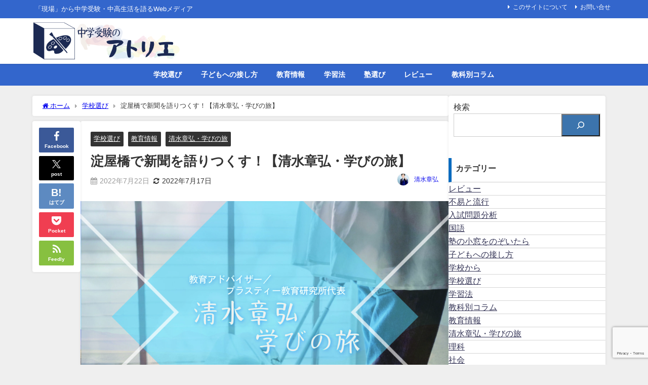

--- FILE ---
content_type: text/html; charset=UTF-8
request_url: https://www.cj-atelier.com/?p=1070
body_size: 32091
content:
<!DOCTYPE html>
<html lang="ja">
<head>
<meta charset="utf-8">
<meta http-equiv="X-UA-Compatible" content="IE=edge">
<meta name="viewport" content="width=device-width, initial-scale=1" />
<title>淀屋橋で新聞を語りつくす！【清水章弘・学びの旅】</title>
<meta name="description" content="プラスティー教育研究所代表の教育アドバイザー清水章弘先生が、講演会などで各地をめぐる中で出会った教育現場の風景を紹介する連載記事、今回は「新聞なぞとき研究」をご紹介します。">
<meta name="thumbnail" content="https://www.cj-atelier.com/wp-content/uploads/2022/02/eyecatch_shimizu_アートボード-1-150x150.jpg" /><!-- Diver OGP -->
<meta property="og:locale" content="ja_JP" />
<meta property="og:title" content="淀屋橋で新聞を語りつくす！【清水章弘・学びの旅】" />
<meta property="og:description" content="プラスティー教育研究所代表の教育アドバイザー清水章弘先生が、講演会などで各地をめぐる中で出会った教育現場の風景を紹介する連載記事、今回は「新聞なぞとき研究」をご紹介します。" />
<meta property="og:type" content="article" />
<meta property="og:url" content="https://www.cj-atelier.com/?p=1070" />
<meta property="og:image" content="https://www.cj-atelier.com/wp-content/uploads/2022/02/eyecatch_shimizu_アートボード-1-scaled.jpg" />
<meta property="og:site_name" content="中学受験のアトリエ――中学受験の「いま」を知る" />
<meta name="twitter:card" content="summary_large_image" />
<meta name="twitter:title" content="淀屋橋で新聞を語りつくす！【清水章弘・学びの旅】" />
<meta name="twitter:url" content="https://www.cj-atelier.com/?p=1070" />
<meta name="twitter:description" content="プラスティー教育研究所代表の教育アドバイザー清水章弘先生が、講演会などで各地をめぐる中で出会った教育現場の風景を紹介する連載記事、今回は「新聞なぞとき研究」をご紹介します。" />
<meta name="twitter:image" content="https://www.cj-atelier.com/wp-content/uploads/2022/02/eyecatch_shimizu_アートボード-1-scaled.jpg" />
<!-- / Diver OGP -->
<link rel="canonical" href="https://www.cj-atelier.com/?p=1070">
<link rel="shortcut icon" href="https://www.cj-atelier.com/wp-content/uploads/2022/02/ファビコン.png">
<!--[if IE]>
		<link rel="shortcut icon" href="">
<![endif]-->
<link rel="apple-touch-icon" href="" />

		<!-- All in One SEO 4.9.3 - aioseo.com -->
	<meta name="description" content="皆さん、こんにちは。教育アドバイザーの清水章弘です。この連載では、私が全国をまわりながらみてきた教育現場の風景" />
	<meta name="robots" content="max-image-preview:large" />
	<meta name="author" content="清水章弘"/>
	<link rel="canonical" href="https://www.cj-atelier.com/?p=1070" />
	<meta name="generator" content="All in One SEO (AIOSEO) 4.9.3" />
		<meta property="og:locale" content="ja_JP" />
		<meta property="og:site_name" content="中学受験のアトリエ――中学受験の「いま」を知る - 「現場」から中学受験・中高生活を語るWebメディア" />
		<meta property="og:type" content="article" />
		<meta property="og:title" content="淀屋橋で新聞を語りつくす！【清水章弘・学びの旅】 - 中学受験のアトリエ――中学受験の「いま」を知る" />
		<meta property="og:description" content="皆さん、こんにちは。教育アドバイザーの清水章弘です。この連載では、私が全国をまわりながらみてきた教育現場の風景" />
		<meta property="og:url" content="https://www.cj-atelier.com/?p=1070" />
		<meta property="og:image" content="https://www.cj-atelier.com/wp-content/uploads/2022/02/eyecatch_shimizu_アートボード-1-scaled.jpg" />
		<meta property="og:image:secure_url" content="https://www.cj-atelier.com/wp-content/uploads/2022/02/eyecatch_shimizu_アートボード-1-scaled.jpg" />
		<meta property="og:image:width" content="1920" />
		<meta property="og:image:height" content="1200" />
		<meta property="article:published_time" content="2022-07-22T03:30:50+00:00" />
		<meta property="article:modified_time" content="2022-07-17T03:16:29+00:00" />
		<meta name="twitter:card" content="summary_large_image" />
		<meta name="twitter:site" content="@cj_atelier" />
		<meta name="twitter:title" content="淀屋橋で新聞を語りつくす！【清水章弘・学びの旅】 - 中学受験のアトリエ――中学受験の「いま」を知る" />
		<meta name="twitter:description" content="皆さん、こんにちは。教育アドバイザーの清水章弘です。この連載では、私が全国をまわりながらみてきた教育現場の風景" />
		<meta name="twitter:creator" content="@cj_atelier" />
		<meta name="twitter:image" content="https://www.cj-atelier.com/wp-content/uploads/2022/02/eyecatch_shimizu_アートボード-1-scaled.jpg" />
		<script type="application/ld+json" class="aioseo-schema">
			{"@context":"https:\/\/schema.org","@graph":[{"@type":"BlogPosting","@id":"https:\/\/www.cj-atelier.com\/?p=1070#blogposting","name":"\u6dc0\u5c4b\u6a4b\u3067\u65b0\u805e\u3092\u8a9e\u308a\u3064\u304f\u3059\uff01\u3010\u6e05\u6c34\u7ae0\u5f18\u30fb\u5b66\u3073\u306e\u65c5\u3011 - \u4e2d\u5b66\u53d7\u9a13\u306e\u30a2\u30c8\u30ea\u30a8\u2015\u2015\u4e2d\u5b66\u53d7\u9a13\u306e\u300c\u3044\u307e\u300d\u3092\u77e5\u308b","headline":"\u6dc0\u5c4b\u6a4b\u3067\u65b0\u805e\u3092\u8a9e\u308a\u3064\u304f\u3059\uff01\u3010\u6e05\u6c34\u7ae0\u5f18\u30fb\u5b66\u3073\u306e\u65c5\u3011","author":{"@id":"https:\/\/www.cj-atelier.com\/?author=7#author"},"publisher":{"@id":"https:\/\/www.cj-atelier.com\/#organization"},"image":{"@type":"ImageObject","url":"https:\/\/www.cj-atelier.com\/wp-content\/uploads\/2022\/02\/eyecatch_shimizu_\u30a2\u30fc\u30c8\u30db\u3099\u30fc\u30c8\u3099-1-scaled.jpg","width":1920,"height":1200,"caption":"\u6e05\u6c34\u7ae0\u5f18\u30fb\u5b66\u3073\u306e\u65c5"},"datePublished":"2022-07-22T12:30:50+09:00","dateModified":"2022-07-17T12:16:29+09:00","inLanguage":"ja","mainEntityOfPage":{"@id":"https:\/\/www.cj-atelier.com\/?p=1070#webpage"},"isPartOf":{"@id":"https:\/\/www.cj-atelier.com\/?p=1070#webpage"},"articleSection":"\u5b66\u6821\u9078\u3073, \u6559\u80b2\u60c5\u5831, \u6e05\u6c34\u7ae0\u5f18\u30fb\u5b66\u3073\u306e\u65c5"},{"@type":"BreadcrumbList","@id":"https:\/\/www.cj-atelier.com\/?p=1070#breadcrumblist","itemListElement":[{"@type":"ListItem","@id":"https:\/\/www.cj-atelier.com#listItem","position":1,"name":"\u30db\u30fc\u30e0","item":"https:\/\/www.cj-atelier.com","nextItem":{"@type":"ListItem","@id":"https:\/\/www.cj-atelier.com\/?cat=6#listItem","name":"\u5b66\u6821\u9078\u3073"}},{"@type":"ListItem","@id":"https:\/\/www.cj-atelier.com\/?cat=6#listItem","position":2,"name":"\u5b66\u6821\u9078\u3073","item":"https:\/\/www.cj-atelier.com\/?cat=6","nextItem":{"@type":"ListItem","@id":"https:\/\/www.cj-atelier.com\/?cat=81#listItem","name":"\u6e05\u6c34\u7ae0\u5f18\u30fb\u5b66\u3073\u306e\u65c5"},"previousItem":{"@type":"ListItem","@id":"https:\/\/www.cj-atelier.com#listItem","name":"\u30db\u30fc\u30e0"}},{"@type":"ListItem","@id":"https:\/\/www.cj-atelier.com\/?cat=81#listItem","position":3,"name":"\u6e05\u6c34\u7ae0\u5f18\u30fb\u5b66\u3073\u306e\u65c5","item":"https:\/\/www.cj-atelier.com\/?cat=81","nextItem":{"@type":"ListItem","@id":"https:\/\/www.cj-atelier.com\/?p=1070#listItem","name":"\u6dc0\u5c4b\u6a4b\u3067\u65b0\u805e\u3092\u8a9e\u308a\u3064\u304f\u3059\uff01\u3010\u6e05\u6c34\u7ae0\u5f18\u30fb\u5b66\u3073\u306e\u65c5\u3011"},"previousItem":{"@type":"ListItem","@id":"https:\/\/www.cj-atelier.com\/?cat=6#listItem","name":"\u5b66\u6821\u9078\u3073"}},{"@type":"ListItem","@id":"https:\/\/www.cj-atelier.com\/?p=1070#listItem","position":4,"name":"\u6dc0\u5c4b\u6a4b\u3067\u65b0\u805e\u3092\u8a9e\u308a\u3064\u304f\u3059\uff01\u3010\u6e05\u6c34\u7ae0\u5f18\u30fb\u5b66\u3073\u306e\u65c5\u3011","previousItem":{"@type":"ListItem","@id":"https:\/\/www.cj-atelier.com\/?cat=81#listItem","name":"\u6e05\u6c34\u7ae0\u5f18\u30fb\u5b66\u3073\u306e\u65c5"}}]},{"@type":"Organization","@id":"https:\/\/www.cj-atelier.com\/#organization","name":"\u4e2d\u5b66\u53d7\u9a13\u306e\u30a2\u30c8\u30ea\u30a8\u2015\u2015\u4e2d\u5b66\u53d7\u9a13\u306e\u300c\u3044\u307e\u300d\u3092\u77e5\u308b","description":"\u300c\u73fe\u5834\u300d\u304b\u3089\u4e2d\u5b66\u53d7\u9a13\u30fb\u4e2d\u9ad8\u751f\u6d3b\u3092\u8a9e\u308bWeb\u30e1\u30c7\u30a3\u30a2","url":"https:\/\/www.cj-atelier.com\/","sameAs":["https:\/\/twitter.com\/cj_atelier"]},{"@type":"Person","@id":"https:\/\/www.cj-atelier.com\/?author=7#author","url":"https:\/\/www.cj-atelier.com\/?author=7","name":"\u6e05\u6c34\u7ae0\u5f18","image":{"@type":"ImageObject","@id":"https:\/\/www.cj-atelier.com\/?p=1070#authorImage","url":"https:\/\/www.cj-atelier.com\/wp-content\/uploads\/2022\/02\/akihiroshimizu-scaled-96x96.jpg","width":96,"height":96,"caption":"\u6e05\u6c34\u7ae0\u5f18"}},{"@type":"WebPage","@id":"https:\/\/www.cj-atelier.com\/?p=1070#webpage","url":"https:\/\/www.cj-atelier.com\/?p=1070","name":"\u6dc0\u5c4b\u6a4b\u3067\u65b0\u805e\u3092\u8a9e\u308a\u3064\u304f\u3059\uff01\u3010\u6e05\u6c34\u7ae0\u5f18\u30fb\u5b66\u3073\u306e\u65c5\u3011 - \u4e2d\u5b66\u53d7\u9a13\u306e\u30a2\u30c8\u30ea\u30a8\u2015\u2015\u4e2d\u5b66\u53d7\u9a13\u306e\u300c\u3044\u307e\u300d\u3092\u77e5\u308b","description":"\u7686\u3055\u3093\u3001\u3053\u3093\u306b\u3061\u306f\u3002\u6559\u80b2\u30a2\u30c9\u30d0\u30a4\u30b6\u30fc\u306e\u6e05\u6c34\u7ae0\u5f18\u3067\u3059\u3002\u3053\u306e\u9023\u8f09\u3067\u306f\u3001\u79c1\u304c\u5168\u56fd\u3092\u307e\u308f\u308a\u306a\u304c\u3089\u307f\u3066\u304d\u305f\u6559\u80b2\u73fe\u5834\u306e\u98a8\u666f","inLanguage":"ja","isPartOf":{"@id":"https:\/\/www.cj-atelier.com\/#website"},"breadcrumb":{"@id":"https:\/\/www.cj-atelier.com\/?p=1070#breadcrumblist"},"author":{"@id":"https:\/\/www.cj-atelier.com\/?author=7#author"},"creator":{"@id":"https:\/\/www.cj-atelier.com\/?author=7#author"},"image":{"@type":"ImageObject","url":"https:\/\/www.cj-atelier.com\/wp-content\/uploads\/2022\/02\/eyecatch_shimizu_\u30a2\u30fc\u30c8\u30db\u3099\u30fc\u30c8\u3099-1-scaled.jpg","@id":"https:\/\/www.cj-atelier.com\/?p=1070\/#mainImage","width":1920,"height":1200,"caption":"\u6e05\u6c34\u7ae0\u5f18\u30fb\u5b66\u3073\u306e\u65c5"},"primaryImageOfPage":{"@id":"https:\/\/www.cj-atelier.com\/?p=1070#mainImage"},"datePublished":"2022-07-22T12:30:50+09:00","dateModified":"2022-07-17T12:16:29+09:00"},{"@type":"WebSite","@id":"https:\/\/www.cj-atelier.com\/#website","url":"https:\/\/www.cj-atelier.com\/","name":"\u4e2d\u5b66\u53d7\u9a13\u306e\u30a2\u30c8\u30ea\u30a8\u2015\u2015\u4e2d\u5b66\u53d7\u9a13\u306e\u300c\u3044\u307e\u300d\u3092\u77e5\u308b","description":"\u300c\u73fe\u5834\u300d\u304b\u3089\u4e2d\u5b66\u53d7\u9a13\u30fb\u4e2d\u9ad8\u751f\u6d3b\u3092\u8a9e\u308bWeb\u30e1\u30c7\u30a3\u30a2","inLanguage":"ja","publisher":{"@id":"https:\/\/www.cj-atelier.com\/#organization"}}]}
		</script>
		<!-- All in One SEO -->

<link rel='dns-prefetch' href='//cdnjs.cloudflare.com' />
<link rel='dns-prefetch' href='//www.googletagmanager.com' />
<link rel="alternate" type="application/rss+xml" title="中学受験のアトリエ――中学受験の「いま」を知る &raquo; フィード" href="https://www.cj-atelier.com/?feed=rss2" />
<link rel="alternate" type="application/rss+xml" title="中学受験のアトリエ――中学受験の「いま」を知る &raquo; コメントフィード" href="https://www.cj-atelier.com/?feed=comments-rss2" />
<link rel="alternate" type="application/rss+xml" title="中学受験のアトリエ――中学受験の「いま」を知る &raquo; 淀屋橋で新聞を語りつくす！【清水章弘・学びの旅】 のコメントのフィード" href="https://www.cj-atelier.com/?feed=rss2&#038;p=1070" />
<link rel="alternate" title="oEmbed (JSON)" type="application/json+oembed" href="https://www.cj-atelier.com/index.php?rest_route=%2Foembed%2F1.0%2Fembed&#038;url=https%3A%2F%2Fwww.cj-atelier.com%2F%3Fp%3D1070" />
<link rel="alternate" title="oEmbed (XML)" type="text/xml+oembed" href="https://www.cj-atelier.com/index.php?rest_route=%2Foembed%2F1.0%2Fembed&#038;url=https%3A%2F%2Fwww.cj-atelier.com%2F%3Fp%3D1070&#038;format=xml" />
<style id='wp-img-auto-sizes-contain-inline-css' type='text/css'>
img:is([sizes=auto i],[sizes^="auto," i]){contain-intrinsic-size:3000px 1500px}
/*# sourceURL=wp-img-auto-sizes-contain-inline-css */
</style>
<style id='wp-block-library-inline-css' type='text/css'>
:root{--wp-block-synced-color:#7a00df;--wp-block-synced-color--rgb:122,0,223;--wp-bound-block-color:var(--wp-block-synced-color);--wp-editor-canvas-background:#ddd;--wp-admin-theme-color:#007cba;--wp-admin-theme-color--rgb:0,124,186;--wp-admin-theme-color-darker-10:#006ba1;--wp-admin-theme-color-darker-10--rgb:0,107,160.5;--wp-admin-theme-color-darker-20:#005a87;--wp-admin-theme-color-darker-20--rgb:0,90,135;--wp-admin-border-width-focus:2px}@media (min-resolution:192dpi){:root{--wp-admin-border-width-focus:1.5px}}.wp-element-button{cursor:pointer}:root .has-very-light-gray-background-color{background-color:#eee}:root .has-very-dark-gray-background-color{background-color:#313131}:root .has-very-light-gray-color{color:#eee}:root .has-very-dark-gray-color{color:#313131}:root .has-vivid-green-cyan-to-vivid-cyan-blue-gradient-background{background:linear-gradient(135deg,#00d084,#0693e3)}:root .has-purple-crush-gradient-background{background:linear-gradient(135deg,#34e2e4,#4721fb 50%,#ab1dfe)}:root .has-hazy-dawn-gradient-background{background:linear-gradient(135deg,#faaca8,#dad0ec)}:root .has-subdued-olive-gradient-background{background:linear-gradient(135deg,#fafae1,#67a671)}:root .has-atomic-cream-gradient-background{background:linear-gradient(135deg,#fdd79a,#004a59)}:root .has-nightshade-gradient-background{background:linear-gradient(135deg,#330968,#31cdcf)}:root .has-midnight-gradient-background{background:linear-gradient(135deg,#020381,#2874fc)}:root{--wp--preset--font-size--normal:16px;--wp--preset--font-size--huge:42px}.has-regular-font-size{font-size:1em}.has-larger-font-size{font-size:2.625em}.has-normal-font-size{font-size:var(--wp--preset--font-size--normal)}.has-huge-font-size{font-size:var(--wp--preset--font-size--huge)}.has-text-align-center{text-align:center}.has-text-align-left{text-align:left}.has-text-align-right{text-align:right}.has-fit-text{white-space:nowrap!important}#end-resizable-editor-section{display:none}.aligncenter{clear:both}.items-justified-left{justify-content:flex-start}.items-justified-center{justify-content:center}.items-justified-right{justify-content:flex-end}.items-justified-space-between{justify-content:space-between}.screen-reader-text{border:0;clip-path:inset(50%);height:1px;margin:-1px;overflow:hidden;padding:0;position:absolute;width:1px;word-wrap:normal!important}.screen-reader-text:focus{background-color:#ddd;clip-path:none;color:#444;display:block;font-size:1em;height:auto;left:5px;line-height:normal;padding:15px 23px 14px;text-decoration:none;top:5px;width:auto;z-index:100000}html :where(.has-border-color){border-style:solid}html :where([style*=border-top-color]){border-top-style:solid}html :where([style*=border-right-color]){border-right-style:solid}html :where([style*=border-bottom-color]){border-bottom-style:solid}html :where([style*=border-left-color]){border-left-style:solid}html :where([style*=border-width]){border-style:solid}html :where([style*=border-top-width]){border-top-style:solid}html :where([style*=border-right-width]){border-right-style:solid}html :where([style*=border-bottom-width]){border-bottom-style:solid}html :where([style*=border-left-width]){border-left-style:solid}html :where(img[class*=wp-image-]){height:auto;max-width:100%}:where(figure){margin:0 0 1em}html :where(.is-position-sticky){--wp-admin--admin-bar--position-offset:var(--wp-admin--admin-bar--height,0px)}@media screen and (max-width:600px){html :where(.is-position-sticky){--wp-admin--admin-bar--position-offset:0px}}

/*# sourceURL=wp-block-library-inline-css */
</style><style id='wp-block-categories-inline-css' type='text/css'>
.wp-block-categories{box-sizing:border-box}.wp-block-categories.alignleft{margin-right:2em}.wp-block-categories.alignright{margin-left:2em}.wp-block-categories.wp-block-categories-dropdown.aligncenter{text-align:center}.wp-block-categories .wp-block-categories__label{display:block;width:100%}
/*# sourceURL=https://www.cj-atelier.com/wp-includes/blocks/categories/style.min.css */
</style>
<style id='wp-block-buttons-inline-css' type='text/css'>
.wp-block-buttons{box-sizing:border-box}.wp-block-buttons.is-vertical{flex-direction:column}.wp-block-buttons.is-vertical>.wp-block-button:last-child{margin-bottom:0}.wp-block-buttons>.wp-block-button{display:inline-block;margin:0}.wp-block-buttons.is-content-justification-left{justify-content:flex-start}.wp-block-buttons.is-content-justification-left.is-vertical{align-items:flex-start}.wp-block-buttons.is-content-justification-center{justify-content:center}.wp-block-buttons.is-content-justification-center.is-vertical{align-items:center}.wp-block-buttons.is-content-justification-right{justify-content:flex-end}.wp-block-buttons.is-content-justification-right.is-vertical{align-items:flex-end}.wp-block-buttons.is-content-justification-space-between{justify-content:space-between}.wp-block-buttons.aligncenter{text-align:center}.wp-block-buttons:not(.is-content-justification-space-between,.is-content-justification-right,.is-content-justification-left,.is-content-justification-center) .wp-block-button.aligncenter{margin-left:auto;margin-right:auto;width:100%}.wp-block-buttons[style*=text-decoration] .wp-block-button,.wp-block-buttons[style*=text-decoration] .wp-block-button__link{text-decoration:inherit}.wp-block-buttons.has-custom-font-size .wp-block-button__link{font-size:inherit}.wp-block-buttons .wp-block-button__link{width:100%}.wp-block-button.aligncenter{text-align:center}
/*# sourceURL=https://www.cj-atelier.com/wp-includes/blocks/buttons/style.min.css */
</style>
<style id='wp-block-search-inline-css' type='text/css'>
.wp-block-search__button{margin-left:10px;word-break:normal}.wp-block-search__button.has-icon{line-height:0}.wp-block-search__button svg{height:1.25em;min-height:24px;min-width:24px;width:1.25em;fill:currentColor;vertical-align:text-bottom}:where(.wp-block-search__button){border:1px solid #ccc;padding:6px 10px}.wp-block-search__inside-wrapper{display:flex;flex:auto;flex-wrap:nowrap;max-width:100%}.wp-block-search__label{width:100%}.wp-block-search.wp-block-search__button-only .wp-block-search__button{box-sizing:border-box;display:flex;flex-shrink:0;justify-content:center;margin-left:0;max-width:100%}.wp-block-search.wp-block-search__button-only .wp-block-search__inside-wrapper{min-width:0!important;transition-property:width}.wp-block-search.wp-block-search__button-only .wp-block-search__input{flex-basis:100%;transition-duration:.3s}.wp-block-search.wp-block-search__button-only.wp-block-search__searchfield-hidden,.wp-block-search.wp-block-search__button-only.wp-block-search__searchfield-hidden .wp-block-search__inside-wrapper{overflow:hidden}.wp-block-search.wp-block-search__button-only.wp-block-search__searchfield-hidden .wp-block-search__input{border-left-width:0!important;border-right-width:0!important;flex-basis:0;flex-grow:0;margin:0;min-width:0!important;padding-left:0!important;padding-right:0!important;width:0!important}:where(.wp-block-search__input){appearance:none;border:1px solid #949494;flex-grow:1;font-family:inherit;font-size:inherit;font-style:inherit;font-weight:inherit;letter-spacing:inherit;line-height:inherit;margin-left:0;margin-right:0;min-width:3rem;padding:8px;text-decoration:unset!important;text-transform:inherit}:where(.wp-block-search__button-inside .wp-block-search__inside-wrapper){background-color:#fff;border:1px solid #949494;box-sizing:border-box;padding:4px}:where(.wp-block-search__button-inside .wp-block-search__inside-wrapper) .wp-block-search__input{border:none;border-radius:0;padding:0 4px}:where(.wp-block-search__button-inside .wp-block-search__inside-wrapper) .wp-block-search__input:focus{outline:none}:where(.wp-block-search__button-inside .wp-block-search__inside-wrapper) :where(.wp-block-search__button){padding:4px 8px}.wp-block-search.aligncenter .wp-block-search__inside-wrapper{margin:auto}.wp-block[data-align=right] .wp-block-search.wp-block-search__button-only .wp-block-search__inside-wrapper{float:right}
/*# sourceURL=https://www.cj-atelier.com/wp-includes/blocks/search/style.min.css */
</style>
<style id='wp-block-columns-inline-css' type='text/css'>
.wp-block-columns{box-sizing:border-box;display:flex;flex-wrap:wrap!important}@media (min-width:782px){.wp-block-columns{flex-wrap:nowrap!important}}.wp-block-columns{align-items:normal!important}.wp-block-columns.are-vertically-aligned-top{align-items:flex-start}.wp-block-columns.are-vertically-aligned-center{align-items:center}.wp-block-columns.are-vertically-aligned-bottom{align-items:flex-end}@media (max-width:781px){.wp-block-columns:not(.is-not-stacked-on-mobile)>.wp-block-column{flex-basis:100%!important}}@media (min-width:782px){.wp-block-columns:not(.is-not-stacked-on-mobile)>.wp-block-column{flex-basis:0;flex-grow:1}.wp-block-columns:not(.is-not-stacked-on-mobile)>.wp-block-column[style*=flex-basis]{flex-grow:0}}.wp-block-columns.is-not-stacked-on-mobile{flex-wrap:nowrap!important}.wp-block-columns.is-not-stacked-on-mobile>.wp-block-column{flex-basis:0;flex-grow:1}.wp-block-columns.is-not-stacked-on-mobile>.wp-block-column[style*=flex-basis]{flex-grow:0}:where(.wp-block-columns){margin-bottom:1.75em}:where(.wp-block-columns.has-background){padding:1.25em 2.375em}.wp-block-column{flex-grow:1;min-width:0;overflow-wrap:break-word;word-break:break-word}.wp-block-column.is-vertically-aligned-top{align-self:flex-start}.wp-block-column.is-vertically-aligned-center{align-self:center}.wp-block-column.is-vertically-aligned-bottom{align-self:flex-end}.wp-block-column.is-vertically-aligned-stretch{align-self:stretch}.wp-block-column.is-vertically-aligned-bottom,.wp-block-column.is-vertically-aligned-center,.wp-block-column.is-vertically-aligned-top{width:100%}
/*# sourceURL=https://www.cj-atelier.com/wp-includes/blocks/columns/style.min.css */
</style>
<style id='wp-block-group-inline-css' type='text/css'>
.wp-block-group{box-sizing:border-box}:where(.wp-block-group.wp-block-group-is-layout-constrained){position:relative}
/*# sourceURL=https://www.cj-atelier.com/wp-includes/blocks/group/style.min.css */
</style>
<style id='wp-block-spacer-inline-css' type='text/css'>
.wp-block-spacer{clear:both}
/*# sourceURL=https://www.cj-atelier.com/wp-includes/blocks/spacer/style.min.css */
</style>
<style id='global-styles-inline-css' type='text/css'>
:root{--wp--preset--aspect-ratio--square: 1;--wp--preset--aspect-ratio--4-3: 4/3;--wp--preset--aspect-ratio--3-4: 3/4;--wp--preset--aspect-ratio--3-2: 3/2;--wp--preset--aspect-ratio--2-3: 2/3;--wp--preset--aspect-ratio--16-9: 16/9;--wp--preset--aspect-ratio--9-16: 9/16;--wp--preset--color--black: #000000;--wp--preset--color--cyan-bluish-gray: #abb8c3;--wp--preset--color--white: #ffffff;--wp--preset--color--pale-pink: #f78da7;--wp--preset--color--vivid-red: #cf2e2e;--wp--preset--color--luminous-vivid-orange: #ff6900;--wp--preset--color--luminous-vivid-amber: #fcb900;--wp--preset--color--light-green-cyan: #7bdcb5;--wp--preset--color--vivid-green-cyan: #00d084;--wp--preset--color--pale-cyan-blue: #8ed1fc;--wp--preset--color--vivid-cyan-blue: #0693e3;--wp--preset--color--vivid-purple: #9b51e0;--wp--preset--color--light-blue: #70b8f1;--wp--preset--color--light-red: #ff8178;--wp--preset--color--light-green: #2ac113;--wp--preset--color--light-yellow: #ffe822;--wp--preset--color--light-orange: #ffa30d;--wp--preset--color--blue: #00f;--wp--preset--color--red: #f00;--wp--preset--color--purple: #674970;--wp--preset--color--gray: #ccc;--wp--preset--gradient--vivid-cyan-blue-to-vivid-purple: linear-gradient(135deg,rgb(6,147,227) 0%,rgb(155,81,224) 100%);--wp--preset--gradient--light-green-cyan-to-vivid-green-cyan: linear-gradient(135deg,rgb(122,220,180) 0%,rgb(0,208,130) 100%);--wp--preset--gradient--luminous-vivid-amber-to-luminous-vivid-orange: linear-gradient(135deg,rgb(252,185,0) 0%,rgb(255,105,0) 100%);--wp--preset--gradient--luminous-vivid-orange-to-vivid-red: linear-gradient(135deg,rgb(255,105,0) 0%,rgb(207,46,46) 100%);--wp--preset--gradient--very-light-gray-to-cyan-bluish-gray: linear-gradient(135deg,rgb(238,238,238) 0%,rgb(169,184,195) 100%);--wp--preset--gradient--cool-to-warm-spectrum: linear-gradient(135deg,rgb(74,234,220) 0%,rgb(151,120,209) 20%,rgb(207,42,186) 40%,rgb(238,44,130) 60%,rgb(251,105,98) 80%,rgb(254,248,76) 100%);--wp--preset--gradient--blush-light-purple: linear-gradient(135deg,rgb(255,206,236) 0%,rgb(152,150,240) 100%);--wp--preset--gradient--blush-bordeaux: linear-gradient(135deg,rgb(254,205,165) 0%,rgb(254,45,45) 50%,rgb(107,0,62) 100%);--wp--preset--gradient--luminous-dusk: linear-gradient(135deg,rgb(255,203,112) 0%,rgb(199,81,192) 50%,rgb(65,88,208) 100%);--wp--preset--gradient--pale-ocean: linear-gradient(135deg,rgb(255,245,203) 0%,rgb(182,227,212) 50%,rgb(51,167,181) 100%);--wp--preset--gradient--electric-grass: linear-gradient(135deg,rgb(202,248,128) 0%,rgb(113,206,126) 100%);--wp--preset--gradient--midnight: linear-gradient(135deg,rgb(2,3,129) 0%,rgb(40,116,252) 100%);--wp--preset--font-size--small: .8em;--wp--preset--font-size--medium: 1em;--wp--preset--font-size--large: 1.2em;--wp--preset--font-size--x-large: 42px;--wp--preset--font-size--xlarge: 1.5em;--wp--preset--font-size--xxlarge: 2em;--wp--preset--spacing--20: 0.44rem;--wp--preset--spacing--30: 0.67rem;--wp--preset--spacing--40: 1rem;--wp--preset--spacing--50: 1.5rem;--wp--preset--spacing--60: 2.25rem;--wp--preset--spacing--70: 3.38rem;--wp--preset--spacing--80: 5.06rem;--wp--preset--shadow--natural: 6px 6px 9px rgba(0, 0, 0, 0.2);--wp--preset--shadow--deep: 12px 12px 50px rgba(0, 0, 0, 0.4);--wp--preset--shadow--sharp: 6px 6px 0px rgba(0, 0, 0, 0.2);--wp--preset--shadow--outlined: 6px 6px 0px -3px rgb(255, 255, 255), 6px 6px rgb(0, 0, 0);--wp--preset--shadow--crisp: 6px 6px 0px rgb(0, 0, 0);--wp--custom--spacing--small: max(1.25rem, 5vw);--wp--custom--spacing--medium: clamp(2rem, 8vw, calc(4 * var(--wp--style--block-gap)));--wp--custom--spacing--large: clamp(4rem, 10vw, 8rem);--wp--custom--spacing--outer: var(--wp--custom--spacing--small, 1.25rem);--wp--custom--typography--font-size--huge: clamp(2.25rem, 4vw, 2.75rem);--wp--custom--typography--font-size--gigantic: clamp(2.75rem, 6vw, 3.25rem);--wp--custom--typography--font-size--colossal: clamp(3.25rem, 8vw, 6.25rem);--wp--custom--typography--line-height--tiny: 1.15;--wp--custom--typography--line-height--small: 1.2;--wp--custom--typography--line-height--medium: 1.4;--wp--custom--typography--line-height--normal: 1.6;}:root { --wp--style--global--content-size: 769px;--wp--style--global--wide-size: 1240px; }:where(body) { margin: 0; }.wp-site-blocks > .alignleft { float: left; margin-right: 2em; }.wp-site-blocks > .alignright { float: right; margin-left: 2em; }.wp-site-blocks > .aligncenter { justify-content: center; margin-left: auto; margin-right: auto; }:where(.wp-site-blocks) > * { margin-block-start: 1.5em; margin-block-end: 0; }:where(.wp-site-blocks) > :first-child { margin-block-start: 0; }:where(.wp-site-blocks) > :last-child { margin-block-end: 0; }:root { --wp--style--block-gap: 1.5em; }:root :where(.is-layout-flow) > :first-child{margin-block-start: 0;}:root :where(.is-layout-flow) > :last-child{margin-block-end: 0;}:root :where(.is-layout-flow) > *{margin-block-start: 1.5em;margin-block-end: 0;}:root :where(.is-layout-constrained) > :first-child{margin-block-start: 0;}:root :where(.is-layout-constrained) > :last-child{margin-block-end: 0;}:root :where(.is-layout-constrained) > *{margin-block-start: 1.5em;margin-block-end: 0;}:root :where(.is-layout-flex){gap: 1.5em;}:root :where(.is-layout-grid){gap: 1.5em;}.is-layout-flow > .alignleft{float: left;margin-inline-start: 0;margin-inline-end: 2em;}.is-layout-flow > .alignright{float: right;margin-inline-start: 2em;margin-inline-end: 0;}.is-layout-flow > .aligncenter{margin-left: auto !important;margin-right: auto !important;}.is-layout-constrained > .alignleft{float: left;margin-inline-start: 0;margin-inline-end: 2em;}.is-layout-constrained > .alignright{float: right;margin-inline-start: 2em;margin-inline-end: 0;}.is-layout-constrained > .aligncenter{margin-left: auto !important;margin-right: auto !important;}.is-layout-constrained > :where(:not(.alignleft):not(.alignright):not(.alignfull)){max-width: var(--wp--style--global--content-size);margin-left: auto !important;margin-right: auto !important;}.is-layout-constrained > .alignwide{max-width: var(--wp--style--global--wide-size);}body .is-layout-flex{display: flex;}.is-layout-flex{flex-wrap: wrap;align-items: center;}.is-layout-flex > :is(*, div){margin: 0;}body .is-layout-grid{display: grid;}.is-layout-grid > :is(*, div){margin: 0;}body{padding-top: 0px;padding-right: 0px;padding-bottom: 0px;padding-left: 0px;}:root :where(.wp-element-button, .wp-block-button__link){background-color: #32373c;border-width: 0;color: #fff;font-family: inherit;font-size: inherit;font-style: inherit;font-weight: inherit;letter-spacing: inherit;line-height: inherit;padding-top: calc(0.667em + 2px);padding-right: calc(1.333em + 2px);padding-bottom: calc(0.667em + 2px);padding-left: calc(1.333em + 2px);text-decoration: none;text-transform: inherit;}.has-black-color{color: var(--wp--preset--color--black) !important;}.has-cyan-bluish-gray-color{color: var(--wp--preset--color--cyan-bluish-gray) !important;}.has-white-color{color: var(--wp--preset--color--white) !important;}.has-pale-pink-color{color: var(--wp--preset--color--pale-pink) !important;}.has-vivid-red-color{color: var(--wp--preset--color--vivid-red) !important;}.has-luminous-vivid-orange-color{color: var(--wp--preset--color--luminous-vivid-orange) !important;}.has-luminous-vivid-amber-color{color: var(--wp--preset--color--luminous-vivid-amber) !important;}.has-light-green-cyan-color{color: var(--wp--preset--color--light-green-cyan) !important;}.has-vivid-green-cyan-color{color: var(--wp--preset--color--vivid-green-cyan) !important;}.has-pale-cyan-blue-color{color: var(--wp--preset--color--pale-cyan-blue) !important;}.has-vivid-cyan-blue-color{color: var(--wp--preset--color--vivid-cyan-blue) !important;}.has-vivid-purple-color{color: var(--wp--preset--color--vivid-purple) !important;}.has-light-blue-color{color: var(--wp--preset--color--light-blue) !important;}.has-light-red-color{color: var(--wp--preset--color--light-red) !important;}.has-light-green-color{color: var(--wp--preset--color--light-green) !important;}.has-light-yellow-color{color: var(--wp--preset--color--light-yellow) !important;}.has-light-orange-color{color: var(--wp--preset--color--light-orange) !important;}.has-blue-color{color: var(--wp--preset--color--blue) !important;}.has-red-color{color: var(--wp--preset--color--red) !important;}.has-purple-color{color: var(--wp--preset--color--purple) !important;}.has-gray-color{color: var(--wp--preset--color--gray) !important;}.has-black-background-color{background-color: var(--wp--preset--color--black) !important;}.has-cyan-bluish-gray-background-color{background-color: var(--wp--preset--color--cyan-bluish-gray) !important;}.has-white-background-color{background-color: var(--wp--preset--color--white) !important;}.has-pale-pink-background-color{background-color: var(--wp--preset--color--pale-pink) !important;}.has-vivid-red-background-color{background-color: var(--wp--preset--color--vivid-red) !important;}.has-luminous-vivid-orange-background-color{background-color: var(--wp--preset--color--luminous-vivid-orange) !important;}.has-luminous-vivid-amber-background-color{background-color: var(--wp--preset--color--luminous-vivid-amber) !important;}.has-light-green-cyan-background-color{background-color: var(--wp--preset--color--light-green-cyan) !important;}.has-vivid-green-cyan-background-color{background-color: var(--wp--preset--color--vivid-green-cyan) !important;}.has-pale-cyan-blue-background-color{background-color: var(--wp--preset--color--pale-cyan-blue) !important;}.has-vivid-cyan-blue-background-color{background-color: var(--wp--preset--color--vivid-cyan-blue) !important;}.has-vivid-purple-background-color{background-color: var(--wp--preset--color--vivid-purple) !important;}.has-light-blue-background-color{background-color: var(--wp--preset--color--light-blue) !important;}.has-light-red-background-color{background-color: var(--wp--preset--color--light-red) !important;}.has-light-green-background-color{background-color: var(--wp--preset--color--light-green) !important;}.has-light-yellow-background-color{background-color: var(--wp--preset--color--light-yellow) !important;}.has-light-orange-background-color{background-color: var(--wp--preset--color--light-orange) !important;}.has-blue-background-color{background-color: var(--wp--preset--color--blue) !important;}.has-red-background-color{background-color: var(--wp--preset--color--red) !important;}.has-purple-background-color{background-color: var(--wp--preset--color--purple) !important;}.has-gray-background-color{background-color: var(--wp--preset--color--gray) !important;}.has-black-border-color{border-color: var(--wp--preset--color--black) !important;}.has-cyan-bluish-gray-border-color{border-color: var(--wp--preset--color--cyan-bluish-gray) !important;}.has-white-border-color{border-color: var(--wp--preset--color--white) !important;}.has-pale-pink-border-color{border-color: var(--wp--preset--color--pale-pink) !important;}.has-vivid-red-border-color{border-color: var(--wp--preset--color--vivid-red) !important;}.has-luminous-vivid-orange-border-color{border-color: var(--wp--preset--color--luminous-vivid-orange) !important;}.has-luminous-vivid-amber-border-color{border-color: var(--wp--preset--color--luminous-vivid-amber) !important;}.has-light-green-cyan-border-color{border-color: var(--wp--preset--color--light-green-cyan) !important;}.has-vivid-green-cyan-border-color{border-color: var(--wp--preset--color--vivid-green-cyan) !important;}.has-pale-cyan-blue-border-color{border-color: var(--wp--preset--color--pale-cyan-blue) !important;}.has-vivid-cyan-blue-border-color{border-color: var(--wp--preset--color--vivid-cyan-blue) !important;}.has-vivid-purple-border-color{border-color: var(--wp--preset--color--vivid-purple) !important;}.has-light-blue-border-color{border-color: var(--wp--preset--color--light-blue) !important;}.has-light-red-border-color{border-color: var(--wp--preset--color--light-red) !important;}.has-light-green-border-color{border-color: var(--wp--preset--color--light-green) !important;}.has-light-yellow-border-color{border-color: var(--wp--preset--color--light-yellow) !important;}.has-light-orange-border-color{border-color: var(--wp--preset--color--light-orange) !important;}.has-blue-border-color{border-color: var(--wp--preset--color--blue) !important;}.has-red-border-color{border-color: var(--wp--preset--color--red) !important;}.has-purple-border-color{border-color: var(--wp--preset--color--purple) !important;}.has-gray-border-color{border-color: var(--wp--preset--color--gray) !important;}.has-vivid-cyan-blue-to-vivid-purple-gradient-background{background: var(--wp--preset--gradient--vivid-cyan-blue-to-vivid-purple) !important;}.has-light-green-cyan-to-vivid-green-cyan-gradient-background{background: var(--wp--preset--gradient--light-green-cyan-to-vivid-green-cyan) !important;}.has-luminous-vivid-amber-to-luminous-vivid-orange-gradient-background{background: var(--wp--preset--gradient--luminous-vivid-amber-to-luminous-vivid-orange) !important;}.has-luminous-vivid-orange-to-vivid-red-gradient-background{background: var(--wp--preset--gradient--luminous-vivid-orange-to-vivid-red) !important;}.has-very-light-gray-to-cyan-bluish-gray-gradient-background{background: var(--wp--preset--gradient--very-light-gray-to-cyan-bluish-gray) !important;}.has-cool-to-warm-spectrum-gradient-background{background: var(--wp--preset--gradient--cool-to-warm-spectrum) !important;}.has-blush-light-purple-gradient-background{background: var(--wp--preset--gradient--blush-light-purple) !important;}.has-blush-bordeaux-gradient-background{background: var(--wp--preset--gradient--blush-bordeaux) !important;}.has-luminous-dusk-gradient-background{background: var(--wp--preset--gradient--luminous-dusk) !important;}.has-pale-ocean-gradient-background{background: var(--wp--preset--gradient--pale-ocean) !important;}.has-electric-grass-gradient-background{background: var(--wp--preset--gradient--electric-grass) !important;}.has-midnight-gradient-background{background: var(--wp--preset--gradient--midnight) !important;}.has-small-font-size{font-size: var(--wp--preset--font-size--small) !important;}.has-medium-font-size{font-size: var(--wp--preset--font-size--medium) !important;}.has-large-font-size{font-size: var(--wp--preset--font-size--large) !important;}.has-x-large-font-size{font-size: var(--wp--preset--font-size--x-large) !important;}.has-xlarge-font-size{font-size: var(--wp--preset--font-size--xlarge) !important;}.has-xxlarge-font-size{font-size: var(--wp--preset--font-size--xxlarge) !important;}
:root :where(.wp-block-group-is-layout-flow) > :first-child{margin-block-start: 0;}:root :where(.wp-block-group-is-layout-flow) > :last-child{margin-block-end: 0;}:root :where(.wp-block-group-is-layout-flow) > *{margin-block-start: 0;margin-block-end: 0;}:root :where(.wp-block-group-is-layout-constrained) > :first-child{margin-block-start: 0;}:root :where(.wp-block-group-is-layout-constrained) > :last-child{margin-block-end: 0;}:root :where(.wp-block-group-is-layout-constrained) > *{margin-block-start: 0;margin-block-end: 0;}:root :where(.wp-block-group-is-layout-flex){gap: 0;}:root :where(.wp-block-group-is-layout-grid){gap: 0;}
/*# sourceURL=global-styles-inline-css */
</style>
<style id='core-block-supports-inline-css' type='text/css'>
.wp-container-core-columns-is-layout-28f84493{flex-wrap:nowrap;}
/*# sourceURL=core-block-supports-inline-css */
</style>

<link rel='stylesheet'  href='https://www.cj-atelier.com/wp-content/plugins/contact-form-7/includes/css/styles.css?ver=6.1.4&#038;theme=6.1.21'  media='all'>
<link rel='stylesheet'  href='//www.cj-atelier.com/wp-content/uploads/pz-linkcard/style/style.min.css?ver=2.5.8.5'  media='all'>
<link rel='stylesheet'  href='https://www.cj-atelier.com/wp-content/plugins/table-of-contents-plus/screen.min.css?ver=2411.1&#038;theme=6.1.21'  media='all'>
<link rel='stylesheet'  href='https://www.cj-atelier.com/wp-content/plugins/yyi-rinker/css/style.css?v=1.11.1&#038;ver=6.9&#038;theme=6.1.21'  media='all'>
<link rel='stylesheet'  href='https://www.cj-atelier.com/wp-content/themes/diver/css/style.min.css?ver=6.9&#038;theme=6.1.21'  media='all'>
<link rel='stylesheet'  href='https://www.cj-atelier.com/wp-content/themes/diver_child/style.css?theme=6.1.21'  media='all'>
<script type="text/javascript"src="https://www.cj-atelier.com/wp-includes/js/jquery/jquery.min.js?ver=3.7.1&amp;theme=6.1.21" id="jquery-core-js"></script>
<script type="text/javascript"src="https://www.cj-atelier.com/wp-includes/js/jquery/jquery-migrate.min.js?ver=3.4.1&amp;theme=6.1.21" id="jquery-migrate-js"></script>

<!-- Site Kit によって追加された Google タグ（gtag.js）スニペット -->
<!-- Google アナリティクス スニペット (Site Kit が追加) -->
<script type="text/javascript"src="https://www.googletagmanager.com/gtag/js?id=G-35H3EVYTC2" id="google_gtagjs-js" async></script>
<script type="text/javascript" id="google_gtagjs-js-after">
/* <![CDATA[ */
window.dataLayer = window.dataLayer || [];function gtag(){dataLayer.push(arguments);}
gtag("set","linker",{"domains":["www.cj-atelier.com"]});
gtag("js", new Date());
gtag("set", "developer_id.dZTNiMT", true);
gtag("config", "G-35H3EVYTC2");
//# sourceURL=google_gtagjs-js-after
/* ]]> */
</script>
<link rel="https://api.w.org/" href="https://www.cj-atelier.com/index.php?rest_route=/" /><link rel="alternate" title="JSON" type="application/json" href="https://www.cj-atelier.com/index.php?rest_route=/wp/v2/posts/1070" /><link rel="EditURI" type="application/rsd+xml" title="RSD" href="https://www.cj-atelier.com/xmlrpc.php?rsd" />
<meta name="generator" content="WordPress 6.9" />
<link rel='shortlink' href='https://www.cj-atelier.com/?p=1070' />
<meta name="generator" content="Site Kit by Google 1.170.0" />		<script type="text/javascript">
				(function(c,l,a,r,i,t,y){
					c[a]=c[a]||function(){(c[a].q=c[a].q||[]).push(arguments)};t=l.createElement(r);t.async=1;
					t.src="https://www.clarity.ms/tag/"+i+"?ref=wordpress";y=l.getElementsByTagName(r)[0];y.parentNode.insertBefore(t,y);
				})(window, document, "clarity", "script", "k3ufonc9es");
		</script>
		<style>
.yyi-rinker-images {
    display: flex;
    justify-content: center;
    align-items: center;
    position: relative;

}
div.yyi-rinker-image img.yyi-rinker-main-img.hidden {
    display: none;
}

.yyi-rinker-images-arrow {
    cursor: pointer;
    position: absolute;
    top: 50%;
    display: block;
    margin-top: -11px;
    opacity: 0.6;
    width: 22px;
}

.yyi-rinker-images-arrow-left{
    left: -10px;
}
.yyi-rinker-images-arrow-right{
    right: -10px;
}

.yyi-rinker-images-arrow-left.hidden {
    display: none;
}

.yyi-rinker-images-arrow-right.hidden {
    display: none;
}
div.yyi-rinker-contents.yyi-rinker-design-tate  div.yyi-rinker-box{
    flex-direction: column;
}

div.yyi-rinker-contents.yyi-rinker-design-slim div.yyi-rinker-box .yyi-rinker-links {
    flex-direction: column;
}

div.yyi-rinker-contents.yyi-rinker-design-slim div.yyi-rinker-info {
    width: 100%;
}

div.yyi-rinker-contents.yyi-rinker-design-slim .yyi-rinker-title {
    text-align: center;
}

div.yyi-rinker-contents.yyi-rinker-design-slim .yyi-rinker-links {
    text-align: center;
}
div.yyi-rinker-contents.yyi-rinker-design-slim .yyi-rinker-image {
    margin: auto;
}

div.yyi-rinker-contents.yyi-rinker-design-slim div.yyi-rinker-info ul.yyi-rinker-links li {
	align-self: stretch;
}
div.yyi-rinker-contents.yyi-rinker-design-slim div.yyi-rinker-box div.yyi-rinker-info {
	padding: 0;
}
div.yyi-rinker-contents.yyi-rinker-design-slim div.yyi-rinker-box {
	flex-direction: column;
	padding: 14px 5px 0;
}

.yyi-rinker-design-slim div.yyi-rinker-box div.yyi-rinker-info {
	text-align: center;
}

.yyi-rinker-design-slim div.price-box span.price {
	display: block;
}

div.yyi-rinker-contents.yyi-rinker-design-slim div.yyi-rinker-info div.yyi-rinker-title a{
	font-size:16px;
}

div.yyi-rinker-contents.yyi-rinker-design-slim ul.yyi-rinker-links li.amazonkindlelink:before,  div.yyi-rinker-contents.yyi-rinker-design-slim ul.yyi-rinker-links li.amazonlink:before,  div.yyi-rinker-contents.yyi-rinker-design-slim ul.yyi-rinker-links li.rakutenlink:before, div.yyi-rinker-contents.yyi-rinker-design-slim ul.yyi-rinker-links li.yahoolink:before, div.yyi-rinker-contents.yyi-rinker-design-slim ul.yyi-rinker-links li.mercarilink:before {
	font-size:12px;
}

div.yyi-rinker-contents.yyi-rinker-design-slim ul.yyi-rinker-links li a {
	font-size: 13px;
}
.entry-content ul.yyi-rinker-links li {
	padding: 0;
}

div.yyi-rinker-contents .yyi-rinker-attention.attention_desing_right_ribbon {
    width: 89px;
    height: 91px;
    position: absolute;
    top: -1px;
    right: -1px;
    left: auto;
    overflow: hidden;
}

div.yyi-rinker-contents .yyi-rinker-attention.attention_desing_right_ribbon span {
    display: inline-block;
    width: 146px;
    position: absolute;
    padding: 4px 0;
    left: -13px;
    top: 12px;
    text-align: center;
    font-size: 12px;
    line-height: 24px;
    -webkit-transform: rotate(45deg);
    transform: rotate(45deg);
    box-shadow: 0 1px 3px rgba(0, 0, 0, 0.2);
}

div.yyi-rinker-contents .yyi-rinker-attention.attention_desing_right_ribbon {
    background: none;
}
.yyi-rinker-attention.attention_desing_right_ribbon .yyi-rinker-attention-after,
.yyi-rinker-attention.attention_desing_right_ribbon .yyi-rinker-attention-before{
display:none;
}
div.yyi-rinker-use-right_ribbon div.yyi-rinker-title {
    margin-right: 2rem;
}

				</style>      <!-- Global site tag (gtag.js) - Google Analytics -->
      <script async src="https://www.googletagmanager.com/gtag/js?id=G-TB15EQL6V0"></script>
      <script>
        window.dataLayer = window.dataLayer || [];
        function gtag(){dataLayer.push(arguments);}
        gtag('js', new Date());

        gtag('config', "G-TB15EQL6V0");
      </script>
      <script type="application/ld+json" class="json-ld">[
    {
        "@context": "https://schema.org",
        "@type": "BlogPosting",
        "mainEntityOfPage": {
            "@type": "WebPage",
            "@id": "https://www.cj-atelier.com/?p=1070"
        },
        "headline": "淀屋橋で新聞を語りつくす！【清水章弘・学びの旅】",
        "image": [
            "https://www.cj-atelier.com/wp-content/uploads/2022/02/eyecatch_shimizu_アートボード-1-scaled.jpg",
            "https://www.cj-atelier.com/wp-content/uploads/2022/02/eyecatch_shimizu_アートボード-1-300x188.jpg",
            "https://www.cj-atelier.com/wp-content/uploads/2022/02/eyecatch_shimizu_アートボード-1-150x150.jpg"
        ],
        "description": "プラスティー教育研究所代表の教育アドバイザー清水章弘先生が、講演会などで各地をめぐる中で出会った教育現場の風景を紹介する連載記事、今回は「新聞なぞとき研究」をご紹介します。",
        "datePublished": "2022-07-22T12:30:50+09:00",
        "dateModified": "2022-07-17T12:16:29+09:00",
        "articleSection": [
            "学校選び",
            "教育情報",
            "清水章弘・学びの旅"
        ],
        "author": {
            "@type": "Person",
            "name": "清水章弘",
            "url": "https://www.cj-atelier.com/?author=7"
        },
        "publisher": {
            "@context": "http://schema.org",
            "@type": "Organization",
            "name": "中学受験のアトリエ――中学受験の「いま」を知る",
            "description": "「現場」から中学受験・中高生活を語るWebメディア",
            "logo": {
                "@type": "ImageObject",
                "url": "https://www.cj-atelier.com/wp-content/uploads/2022/02/logo_cl.png"
            }
        }
    }
]</script>
<style>body{background-image:url('');}</style><style>#onlynav ul ul,#nav_fixed #nav ul ul,.header-logo #nav ul ul {visibility:hidden;opacity:0;transition:.4s ease-in-out;}#onlynav ul li:hover > ul,#nav_fixed #nav ul li:hover > ul,.header-logo #nav ul li:hover > ul{visibility:visible;opacity:1;}</style><style>body{background-color:#efefef;color:#333333;}:where(a){color:#333355;}:where(a):hover{color:#6495ED}:where(.content){color:#000;}:where(.content) a{color:#6f97bc;}:where(.content) a:hover{color:#6495ED;}.header-wrap,#header ul.sub-menu, #header ul.children,#scrollnav,.description_sp{background:#ffffff;color:#333333}.header-wrap a,#scrollnav a,div.logo_title{color:#333355;}.header-wrap a:hover,div.logo_title:hover{color:#6495ED}.drawer-nav-btn span{background-color:#333355;}.drawer-nav-btn:before,.drawer-nav-btn:after {border-color:#333355;}#scrollnav ul li a{background:rgba(255,255,255,.8);color:#505050}.header_small_menu{background:#3366cc;color:#fff}.header_small_menu a{color:#fff}.header_small_menu a:hover{color:#6495ED}#nav_fixed.fixed, #nav_fixed #nav ul ul{background:rgba(255,255,255,0.72);color:#333333}#nav_fixed.fixed a,#nav_fixed .logo_title{color:#333355}#nav_fixed.fixed a:hover{color:#6495ED}#nav_fixed .drawer-nav-btn:before,#nav_fixed .drawer-nav-btn:after{border-color:#333355;}#nav_fixed .drawer-nav-btn span{background-color:#333355;}#onlynav{background:#3366cc;color:#ffffff}#onlynav ul li a{color:#ffffff}#onlynav ul ul.sub-menu{background:#3366cc}#onlynav div > ul > li > a:before{border-color:#ffffff}#onlynav ul > li:hover > a:hover,#onlynav ul>li:hover>a,#onlynav ul>li:hover li:hover>a,#onlynav ul li:hover ul li ul li:hover > a{background:#5d8ac1;color:#fff}#onlynav ul li ul li ul:before{border-left-color:#fff}#onlynav ul li:last-child ul li ul:before{border-right-color:#fff}#bigfooter{background:#fff;color:#333333}#bigfooter a{color:#333355}#bigfooter a:hover{color:#6495ED}#footer{background:#fff;color:#999}#footer a{color:#333355}#footer a:hover{color:#6495ED}#sidebar .widget{background:#fff;color:#333;}#sidebar .widget a{color:#333355;}#sidebar .widget a:hover{color:#6495ED;}.post-box-contents,#main-wrap #pickup_posts_container img,.hentry, #single-main .post-sub,.navigation,.single_thumbnail,.in_loop,#breadcrumb,.pickup-cat-list,.maintop-widget, .mainbottom-widget,#share_plz,.sticky-post-box,.catpage_content_wrap,.cat-post-main{background:#fff;}.post-box{border-color:#eee;}.drawer_content_title,.searchbox_content_title{background:#eee;color:#333;}.drawer-nav,#header_search{background:#fff}.drawer-nav,.drawer-nav a,#header_search,#header_search a{color:#000}#footer_sticky_menu{background:rgba(255,255,255,.8)}.footermenu_col{background:rgba(255,255,255,.8);color:#333;}a.page-numbers{background:#afafaf;color:#fff;}.pagination .current{background:#607d8b;color:#fff;}</style><style>@media screen and (min-width:1201px){#main-wrap,.header-wrap .header-logo,.header_small_content,.bigfooter_wrap,.footer_content,.container_top_widget,.container_bottom_widget{width:90%;}}@media screen and (max-width:1200px){ #main-wrap,.header-wrap .header-logo, .header_small_content, .bigfooter_wrap,.footer_content, .container_top_widget, .container_bottom_widget{width:96%;}}@media screen and (max-width:768px){#main-wrap,.header-wrap .header-logo,.header_small_content,.bigfooter_wrap,.footer_content,.container_top_widget,.container_bottom_widget{width:100%;}}@media screen and (min-width:960px){#sidebar {width:310px;}}</style><style>@media screen and (min-width:1201px){#main-wrap{width:90%;}}@media screen and (max-width:1200px){ #main-wrap{width:96%;}}</style><style type="text/css" id="diver-custom-heading-css">.content h2:where(:not([class])),:where(.is-editor-blocks) :where(.content) h2:not(.sc_heading){color:#f9f9f9;background-color:#3366cc;padding:10px 40px;;margin-left:-50px;width:100%;}.content h2:where(:not([class])):before,:where(.is-editor-blocks) :where(.content) h2:not(.sc_heading):before,.content h2:where(:not([class])):after,:where(.is-editor-blocks) :where(.content) h2:not(.sc_heading):after{content:"";position:absolute;}.content h2:where(:not([class])):before,:where(.is-editor-blocks) :where(.content) h2:not(.sc_heading):before{top:100%;left:0px;right:auto;border:5px solid transparent;border-top-color:#666;border-right-color:#666;}.content h2:where(:not([class])):after,:where(.is-editor-blocks) :where(.content) h2:not(.sc_heading):after{top:0px;bottom:0px;left:100%;right:auto;border:1.1em solid #3366cc;border-right-color:transparent;border-left-width:0px;border-radius:0px;}@media screen and (max-width:1200px){.content h2:where(:not([class])),:where(.is-editor-blocks) :where(.content) h2:not(.sc_heading){margin-left:-25px;}}.content h3:where(:not([class])),:where(.is-editor-blocks) :where(.content) h3:not(.sc_heading){color:#000;background-color:#000;padding:10px 40px;;margin-left:-50px;width:100%;}.content h3:where(:not([class])):before,:where(.is-editor-blocks) :where(.content) h3:not(.sc_heading):before,.content h3:where(:not([class])):after,:where(.is-editor-blocks) :where(.content) h3:not(.sc_heading):after{content:"";position:absolute;}.content h3:where(:not([class])):before,:where(.is-editor-blocks) :where(.content) h3:not(.sc_heading):before{top:100%;left:0px;right:auto;border:5px solid transparent;border-top-color:#666;border-right-color:#666;}.content h3:where(:not([class])):after,:where(.is-editor-blocks) :where(.content) h3:not(.sc_heading):after{top:0px;bottom:0px;left:100%;right:auto;border:1.1em solid #000;border-right-color:transparent;border-left-width:0px;border-radius:0px;}@media screen and (max-width:1200px){.content h3:where(:not([class])),:where(.is-editor-blocks) :where(.content) h3:not(.sc_heading){margin-left:-25px;}}.content h4:where(:not([class])),:where(.is-editor-blocks) :where(.content) h4:not(.sc_heading){color:#000;background-color:#000;background:transparent;display:flex;align-items:center;padding:0px;}.content h4:where(:not([class])):before,:where(.is-editor-blocks) :where(.content) h4:not(.sc_heading):before{content:"";width:.6em;height:.6em;margin-right:.6em;background-color:#000;transform:rotate(45deg);}.content h5:where(:not([class])),:where(.is-editor-blocks) :where(.content) h5:not(.sc_heading){color:#000;}</style><noscript><style>.lazyload[data-src]{display:none !important;}</style></noscript><style>.lazyload{background-image:none !important;}.lazyload:before{background-image:none !important;}</style><link rel="icon" href="https://www.cj-atelier.com/wp-content/uploads/2022/02/cropped-ファビコン-1-32x32.png" sizes="32x32" />
<link rel="icon" href="https://www.cj-atelier.com/wp-content/uploads/2022/02/cropped-ファビコン-1-192x192.png" sizes="192x192" />
<link rel="apple-touch-icon" href="https://www.cj-atelier.com/wp-content/uploads/2022/02/cropped-ファビコン-1-180x180.png" />
<meta name="msapplication-TileImage" content="https://www.cj-atelier.com/wp-content/uploads/2022/02/cropped-ファビコン-1-270x270.png" />
		<style type="text/css" id="wp-custom-css">
			#logo img{
height:80px !important;
}

ol.parentheses1 {
	margin-left: 1.5em; /* サイトに合せて調整 */
}

ol.parentheses1 li {
	list-style-type: none;
	counter-increment: cnt;
}

ol.parentheses1 li::before {
	content: "(" counter(cnt) ")";
	display:inline-block;
	margin-left:-1.5em; /* サイトに合せて調整 */
	width: 1.5em; /* サイトに合せて調整 */
}

ol.circle1  {
  position: relative;
  margin: 0;
  padding: 0
}
ol.circle1 li  {
  list-style: none;
  list-style-position: outside;
  margin: 0;
  padding-left: 1.25em
}
ol.circle1 li span {
  position: absolute;
  left: 0;
  margin: 0
}		</style>
		
<script src="https://www.youtube.com/iframe_api"></script>

<link rel='stylesheet'  href='https://maxcdn.bootstrapcdn.com/font-awesome/4.7.0/css/font-awesome.min.css'  media='all'>
<link rel='stylesheet'  href='https://cdnjs.cloudflare.com/ajax/libs/lity/2.3.1/lity.min.css'  media='all'>
</head>
<body itemscope="itemscope" itemtype="http://schema.org/WebPage" class="wp-singular post-template-default single single-post postid-1070 single-format-standard wp-embed-responsive wp-theme-diver wp-child-theme-diver_child  l-sidebar-right">

<div id="container">
<!-- header -->
	<!-- lpページでは表示しない -->
	<div id="header" class="clearfix">
					<header class="header-wrap" role="banner" itemscope="itemscope" itemtype="http://schema.org/WPHeader">
			<div class="header_small_menu clearfix">
		<div class="header_small_content">
			<div id="description">「現場」から中学受験・中高生活を語るWebメディア</div>
			<nav class="header_small_menu_right" role="navigation" itemscope="itemscope" itemtype="http://scheme.org/SiteNavigationElement">
				<ul id="menu-%e3%83%9f%e3%83%8b%e3%83%98%e3%83%83%e3%83%80%e3%83%bc" class="menu"><li id="menu-item-81" class="menu-item menu-item-type-post_type menu-item-object-page menu-item-81"><a href="https://www.cj-atelier.com/?page_id=76">このサイトについて</a></li>
<li id="menu-item-82" class="menu-item menu-item-type-post_type menu-item-object-page menu-item-82"><a href="https://www.cj-atelier.com/?page_id=2">お問い合せ</a></li>
</ul>			</nav>
		</div>
	</div>

			<div class="header-logo clearfix">
				

				<!-- /Navigation -->

								<div id="logo">
										<a href="https://www.cj-atelier.com/">
						
															<img src="[data-uri]" alt="中学受験のアトリエ――中学受験の「いま」を知る" width="1042" height="250" data-src="https://www.cj-atelier.com/wp-content/uploads/2022/02/logo_cl.png" decoding="async" class="lazyload" data-eio-rwidth="1042" data-eio-rheight="250"><noscript><img src="https://www.cj-atelier.com/wp-content/uploads/2022/02/logo_cl.png" alt="中学受験のアトリエ――中学受験の「いま」を知る" width="1042" height="250" data-eio="l"></noscript>
							
											</a>
				</div>
				<div id="block-22" class="nav_inleft widget_block">
<div class="wp-block-buttons is-layout-flex wp-block-buttons-is-layout-flex"></div>
</div>			</div>
		</header>
		<nav id="scrollnav" role="navigation" itemscope="itemscope" itemtype="http://scheme.org/SiteNavigationElement">
					</nav>
		
		<div id="nav_fixed">
		<div class="header-logo clearfix">
			<!-- Navigation -->
			

			<!-- /Navigation -->
			<div class="logo clearfix">
				<a href="https://www.cj-atelier.com/">
					
													<img src="[data-uri]" alt="中学受験のアトリエ――中学受験の「いま」を知る" width="1042" height="250" data-src="https://www.cj-atelier.com/wp-content/uploads/2022/02/logo_cl.png" decoding="async" class="lazyload" data-eio-rwidth="1042" data-eio-rheight="250"><noscript><img src="https://www.cj-atelier.com/wp-content/uploads/2022/02/logo_cl.png" alt="中学受験のアトリエ――中学受験の「いま」を知る" width="1042" height="250" data-eio="l"></noscript>
													
									</a>
			</div>
					<nav id="nav" role="navigation" itemscope="itemscope" itemtype="http://scheme.org/SiteNavigationElement">
				<div class="menu-%e3%83%88%e3%83%83%e3%83%97%e3%83%a1%e3%83%8b%e3%83%a5%e3%83%bc-container"><ul id="fixnavul" class="menu"><li id="menu-item-67" class="menu-item menu-item-type-taxonomy menu-item-object-category current-post-ancestor current-menu-parent current-post-parent menu-item-67"><a href="https://www.cj-atelier.com/?cat=6">学校選び</a></li>
<li id="menu-item-72" class="menu-item menu-item-type-taxonomy menu-item-object-category menu-item-72"><a href="https://www.cj-atelier.com/?cat=11">子どもへの接し方</a></li>
<li id="menu-item-68" class="menu-item menu-item-type-taxonomy menu-item-object-category current-post-ancestor current-menu-parent current-post-parent menu-item-68"><a href="https://www.cj-atelier.com/?cat=7">教育情報</a></li>
<li id="menu-item-69" class="menu-item menu-item-type-taxonomy menu-item-object-category menu-item-69"><a href="https://www.cj-atelier.com/?cat=8">学習法</a></li>
<li id="menu-item-70" class="menu-item menu-item-type-taxonomy menu-item-object-category menu-item-70"><a href="https://www.cj-atelier.com/?cat=9">塾選び</a></li>
<li id="menu-item-71" class="menu-item menu-item-type-taxonomy menu-item-object-category menu-item-71"><a href="https://www.cj-atelier.com/?cat=10">レビュー</a></li>
<li id="menu-item-73" class="menu-item menu-item-type-taxonomy menu-item-object-category menu-item-73"><a href="https://www.cj-atelier.com/?cat=12">教科別コラム</a></li>
</ul></div>			</nav>
				</div>
	</div>
							<nav id="onlynav" class="onlynav" role="navigation" itemscope="itemscope" itemtype="http://scheme.org/SiteNavigationElement">
				<div class="menu-%e3%83%88%e3%83%83%e3%83%97%e3%83%a1%e3%83%8b%e3%83%a5%e3%83%bc-container"><ul id="onlynavul" class="menu"><li class="menu-item menu-item-type-taxonomy menu-item-object-category current-post-ancestor current-menu-parent current-post-parent menu-item-67"><a href="https://www.cj-atelier.com/?cat=6">学校選び</a></li>
<li class="menu-item menu-item-type-taxonomy menu-item-object-category menu-item-72"><a href="https://www.cj-atelier.com/?cat=11">子どもへの接し方</a></li>
<li class="menu-item menu-item-type-taxonomy menu-item-object-category current-post-ancestor current-menu-parent current-post-parent menu-item-68"><a href="https://www.cj-atelier.com/?cat=7">教育情報</a></li>
<li class="menu-item menu-item-type-taxonomy menu-item-object-category menu-item-69"><a href="https://www.cj-atelier.com/?cat=8">学習法</a></li>
<li class="menu-item menu-item-type-taxonomy menu-item-object-category menu-item-70"><a href="https://www.cj-atelier.com/?cat=9">塾選び</a></li>
<li class="menu-item menu-item-type-taxonomy menu-item-object-category menu-item-71"><a href="https://www.cj-atelier.com/?cat=10">レビュー</a></li>
<li class="menu-item menu-item-type-taxonomy menu-item-object-category menu-item-73"><a href="https://www.cj-atelier.com/?cat=12">教科別コラム</a></li>
</ul></div>			</nav>
					</div>
	<div class="d_sp">
		</div>
	
	<div id="main-wrap">
	<!-- main -->
		<div class="l-main-container">
		<main id="single-main"  style="margin-right:-330px;padding-right:330px;" role="main">
					
								<div id="breadcrumb"><ul itemscope itemtype="http://schema.org/BreadcrumbList"><li itemprop="itemListElement" itemscope itemtype="http://schema.org/ListItem"><a href="https://www.cj-atelier.com/" itemprop="item"><span itemprop="name"><i class="fa fa-home" aria-hidden="true"></i> ホーム</span></a><meta itemprop="position" content="1" /></li><li itemprop="itemListElement" itemscope itemtype="http://schema.org/ListItem"><a href="https://www.cj-atelier.com/?cat=6" itemprop="item"><span itemprop="name">学校選び</span></a><meta itemprop="position" content="2" /></li><li itemprop="itemListElement" itemscope itemtype="http://schema.org/ListItem"><span itemprop="name">淀屋橋で新聞を語りつくす！【清水章弘・学びの旅】</span><meta itemprop="position" content="3" /></li></ul></div> 
					<div id="content_area" class="fadeIn animated">
						<div class="content_area_side">
	<div id="share_plz" class="sns">

		<a class='facebook' href='http://www.facebook.com/share.php?u=https://www.cj-atelier.com/?p=1070&title=淀屋橋で新聞を語りつくす！【清水章弘・学びの旅】'><i class="fa fa-facebook"></i><span class='sns_name'>Facebook</span></a><a class='twitter' href='https://x.com/share?url=https://www.cj-atelier.com/?p=1070&text=淀屋橋で新聞を語りつくす！【清水章弘・学びの旅】&tw_p=tweetbutton'><svg width="1200" height="1227" viewBox="0 0 1200 1227" fill="currentColor" xmlns="http://www.w3.org/2000/svg">
                <path d="M714.163 519.284L1160.89 0H1055.03L667.137 450.887L357.328 0H0L468.492 681.821L0 1226.37H105.866L515.491 750.218L842.672 1226.37H1200L714.137 519.284H714.163ZM569.165 687.828L521.697 619.934L144.011 79.6944H306.615L611.412 515.685L658.88 583.579L1055.08 1150.3H892.476L569.165 687.854V687.828Z"/>
                </svg><span class='sns_name'>post</span></a><a class='hatebu' href='https://b.hatena.ne.jp/add?mode=confirm&url=https://www.cj-atelier.com/?p=1070&title=淀屋橋で新聞を語りつくす！【清水章弘・学びの旅】'><span class='sns_name'>はてブ</span></a><a class='pocket' href='https://getpocket.com/edit?url=https://www.cj-atelier.com/?p=1070&title=淀屋橋で新聞を語りつくす！【清水章弘・学びの旅】'><i class="fa fa-get-pocket" aria-hidden="true"></i><span class='sns_name'>Pocket</span></a><a class='feedly' href='https://feedly.com/i/subscription/feed%2Fhttps://www.cj-atelier.com/?p=1070%2Ffeed'><i class="fa fa-rss" aria-hidden="true"></i><span class='sns_name'>Feedly</span></a>
	</div>
</div>
						<article id="post-1070" class="post-1070 post type-post status-publish format-standard has-post-thumbnail hentry category-6 category-7 category-81">
							<header>
								<div class="post-meta clearfix">
									<div class="cat-tag">
																					<div class="single-post-category" style="background:"><a href="https://www.cj-atelier.com/?cat=6" rel="category tag">学校選び</a></div>
																					<div class="single-post-category" style="background:"><a href="https://www.cj-atelier.com/?cat=7" rel="category tag">教育情報</a></div>
																					<div class="single-post-category" style="background:"><a href="https://www.cj-atelier.com/?cat=81" rel="category tag">清水章弘・学びの旅</a></div>
																													</div>

									<h1 class="single-post-title entry-title">淀屋橋で新聞を語りつくす！【清水章弘・学びの旅】</h1>
									<div class="post-meta-bottom">
																												<time class="single-post-date published updated" datetime="2022-07-22"><i class="fa fa-calendar" aria-hidden="true"></i>2022年7月22日</time>
																												<time class="single-post-date modified" datetime="2022-07-17"><i class="fa fa-refresh" aria-hidden="true"></i>2022年7月17日</time>
																		
									</div>
																			<ul class="post-author vcard author">
										<li class="post-author-thum"><img alt='アバター画像' src="[data-uri]"  class="avatar avatar-25 photo lazyload" height='25' width='25' decoding='async' data-src="https://www.cj-atelier.com/wp-content/uploads/2022/02/akihiroshimizu-scaled-25x25.jpg" data-srcset="https://www.cj-atelier.com/wp-content/uploads/2022/02/akihiroshimizu-scaled-50x50.jpg 2x" data-eio-rwidth="25" data-eio-rheight="25" /><noscript><img alt='アバター画像' src='https://www.cj-atelier.com/wp-content/uploads/2022/02/akihiroshimizu-scaled-25x25.jpg' srcset='https://www.cj-atelier.com/wp-content/uploads/2022/02/akihiroshimizu-scaled-50x50.jpg 2x' class='avatar avatar-25 photo' height='25' width='25' decoding='async' data-eio="l" /></noscript></li>
										<li class="post-author-name fn post-author"><a href="https://www.cj-atelier.com/?author=7">清水章弘</a>
										</li>
										</ul>
																	</div>
								<figure class="single_thumbnail lazyload" data-bg="https://www.cj-atelier.com/wp-content/uploads/2022/02/eyecatch_shimizu_アートボード-1-scaled.jpg"><img src="[data-uri]" width="1920" height="1200" alt="淀屋橋で新聞を語りつくす！【清水章弘・学びの旅】" data-src="https://www.cj-atelier.com/wp-content/uploads/2022/02/eyecatch_shimizu_アートボード-1-scaled.jpg" decoding="async" class="lazyload" data-eio-rwidth="1920" data-eio-rheight="1200"><noscript><img src="https://www.cj-atelier.com/wp-content/uploads/2022/02/eyecatch_shimizu_アートボード-1-scaled.jpg" width="1920" height="1200" alt="淀屋橋で新聞を語りつくす！【清水章弘・学びの旅】" data-eio="l"></noscript></figure>    
    							</header>
							<section class="single-post-main">
																		

									<div class="content">
																		<p>皆さん、こんにちは。教育アドバイザーの清水章弘です。この連載では、私が全国をまわりながらみてきた教育現場の風景を、勉強アドバイスとともにお届けします。</p>
<h2 class="sc_heading bborder tb custom" style="color: #333; background-color: #ffffff; border-color: #1e73be;">猛暑の大阪へ</h2>
<p>記録的猛暑の６月下旬。東海道新幹線「のぞみ」で新大阪に着き、御堂筋線で天王寺方面に４駅。オフィス街ど真ん中の淀屋橋駅でございます。川沿いに歩くこと５分。汗をだらだらと流しながら、超高層ビル「中之島フェスティバルタワー」にたどり着きました。</p>
<p>そこにはなにがあるのか。スケルトンのエレベーターでグングンと上がると、朝日新聞本社があります。今日は収録。テレビでもラジオでもありません。ポッドキャストです。ポッドキャストと言うと、なんか先端メディア感があっていいですね。もう一度言います。ポッドキャストです！</p>
<h2 class="sc_heading bborder tb custom" style="color: #333; background-color: #ffffff; border-color: #1e73be;">今年もやります！新聞なぞとき研究コンクール！</h2>
<p><img fetchpriority="high" decoding="async" src="[data-uri]" alt="" width="1920" height="1277" class="alignnone wp-image-1077 size-full lazyload"   data-src="https://www.cj-atelier.com/wp-content/uploads/2022/07/3852695_m.jpg" data-srcset="https://www.cj-atelier.com/wp-content/uploads/2022/07/3852695_m.jpg 1920w, https://www.cj-atelier.com/wp-content/uploads/2022/07/3852695_m-300x200.jpg 300w, https://www.cj-atelier.com/wp-content/uploads/2022/07/3852695_m-1024x681.jpg 1024w, https://www.cj-atelier.com/wp-content/uploads/2022/07/3852695_m-768x511.jpg 768w, https://www.cj-atelier.com/wp-content/uploads/2022/07/3852695_m-1536x1022.jpg 1536w" data-sizes="auto" data-eio-rwidth="1920" data-eio-rheight="1277" /><noscript><img fetchpriority="high" decoding="async" src="https://www.cj-atelier.com/wp-content/uploads/2022/07/3852695_m.jpg" alt="" width="1920" height="1277" class="alignnone wp-image-1077 size-full" srcset="https://www.cj-atelier.com/wp-content/uploads/2022/07/3852695_m.jpg 1920w, https://www.cj-atelier.com/wp-content/uploads/2022/07/3852695_m-300x200.jpg 300w, https://www.cj-atelier.com/wp-content/uploads/2022/07/3852695_m-1024x681.jpg 1024w, https://www.cj-atelier.com/wp-content/uploads/2022/07/3852695_m-768x511.jpg 768w, https://www.cj-atelier.com/wp-content/uploads/2022/07/3852695_m-1536x1022.jpg 1536w" sizes="(max-width: 1920px) 100vw, 1920px" data-eio="l" /></noscript></p>
<p>今日は大阪までアレを語りに来ました。以前、埼玉県戸田市の記事でも紹介させてもらった「新聞なぞとき研究コンクール」。朝日新聞さんが主催し、今年もやるということで、応援に駆けつけてまいりました。</p>
<div class="sc_getpost"><a class="clearfix" href="https://www.cj-atelier.com/?p=724"><div class="sc_getpost_thumb post-box-thumbnail__wrap"><img decoding="async" src="[data-uri]" width="1920" height="1200" alt="クイズ！「埼玉県戸田市」といえば…？【清水章弘・学びの旅】" loading="lazy" data-src="https://www.cj-atelier.com/wp-content/uploads/2022/02/eyecatch_shimizu_アートボード-1-scaled.jpg" class="lazyload"></div><div class="title">クイズ！「埼玉県戸田市」といえば…？【清水章弘・学びの旅】</div><div class="date">2022.4.22</div><div class="substr">プラスティー教育研究所代表の教育アドバイザー清水章弘先生が、講演会などで各地をめぐる中で出会った教育現場の風景を紹介する連載記事、第4回は埼玉県の戸田市です。...</div></a></div>
<p>「新聞なぞとき研究」、とにかくおすすめです。詳しくは、戸田市について書いた記事を参考にしてもらいたいのですが、やることはシンプル。</p>
<div class="sc_frame_wrap solid custom">
<div class="sc_frame " style="border-color: #f3f3f3; background-color: #f3f3f3; color: #333;">
<div class="sc_frame_text">気になる記事について調べて、自分でクイズをつくり、答えを書き、１枚のシートにまとめていくというもの。「これのどこがいいの？」と感じたあなたに伝えたい。全部です。全部がいいのです。</div>
</div>
</div>
<h3 class="sc_heading fukidasi blue"><span class="sc_title">①気になる記事を探す</span></h3>
<p>まず、気になる記事を探すプロセス。新聞っていろんな話題があります。政治面、国際面、文化面、社会面、スポーツ面。主体的にめくっていくだけで、いろんな出会いが生まれます。いままで興味がなかったものに、心がひかれる可能性だって十分ある。興味関心を広がる契機になり得る、というわけです。</p>
<h3 class="sc_heading fukidasi blue"><span class="sc_title">②気になったものを調べる</span></h3>
<p>そして、気になったものを調べる。これも大事。だって、普通は新聞って「知るもの」なわけです。情報が「与えられる」もの。でも、調べることが前提になっていると…？そうです。自分で情報から「広げていこう」とするわけです。「知って終わり」じゃない。知ってからが、はじまり。調べる姿勢が増していきます。</p>
<h3 class="sc_heading fukidasi blue"><span class="sc_title">③分かったことをもとに、自分でクイズをつくる</span></h3>
<p>次に、分かったことをもとに、自分でクイズをつくる。知識をどうやって問題にしていくかを考えることで、知識が整理されやすくなります。また、テストをつくる側の気持ちに立つことも貴重な経験になる。</p>
<h3 class="sc_heading fukidasi blue"><span class="sc_title">④１枚にまとめる</span></h3>
<p>そして、１枚にまとめる。もはや説明不要。試行錯誤をしながら完成させることで、達成感が得られますよね。<br />
どうでしょうか。シンプルなようで、各プロセスに意味が詰まっているのです。</p>
<h2 class="sc_heading bborder tb custom" style="color: #333; background-color: #ffffff; border-color: #1e73be;">ぜひ、コンクールに応募を！</h2>
<p>夏に自由研究の宿題がある場合は、これを提出することもできそうです。実際、昨年の参加者の中には、提出して高評価を得た人もいたとのこと。</p>
<div class="sc_frame_wrap solid custom">
<div class="sc_frame " style="border-color: #f3f3f3; background-color: #f3f3f3; color: #333;">
<div class="sc_frame_text">親子でやってみるといいですね！同じ記事を使って、それぞれ１枚でまとめてみると、視点の違いを発見し合うことができるでしょう。別々の記事でやれば、興味関心の違いで盛り上がれるでしょう。</div>
</div>
</div>
<p>親子で作ったら、お互いにそのクイズを解きあって、コメントを伝えあってください。新聞は、興味関心を広げるだけでなく、家族の対話のきっかけになるはずです。</p>
<p>あ！僕も新聞３紙（朝日新聞、朝日小学生新聞、朝日中高生新聞）で連載をしています。「どの記事にすればいいのだろう」と困った人は、僕の記事を選んでもらえたら嬉しいです。新聞は、毎日届く良質な学習教材なのです。</p>
<p>ポッドキャストはこちらから聴けます。<br />
【前編】<br />
<a href="https://www.asahi.com/special/podcasts/item/?itemid=c4cdd7ee-c0b2-447b-b1fd-aec400b27c03" rel="noopener" target="_blank">https://www.asahi.com/special/podcasts/item/?itemid=c4cdd7ee-c0b2-447b-b1fd-aec400b27c03</a></p>
<p>【後編】<br />
<a href="https://www.asahi.com/special/podcasts/item/?itemid=dd6c821e-f588-408f-ac37-aec400c04f26" rel="noopener" target="_blank">https://www.asahi.com/special/podcasts/item/?itemid=dd6c821e-f588-408f-ac37-aec400c04f26</a></p>
<div class="linkcard"><div class="lkc-external-wrap"><a class="lkc-link no_icon" href="https://nazo-ken.com" data-lkc-id="5" target="_blank" rel="external noopener"><div class="lkc-card"><div class="lkc-info"><div class="lkc-favicon"><img decoding="async" data-src="https://www.google.com/s2/favicons?domain=nazo-ken.com" alt="" width="16" height="16" class="lazyload" /></div><div class="lkc-domain">新聞なぞとき研究</div><div class="lkc-share"> <div class="lkc-sns-po">2 Pockets</div></div></div><div class="lkc-content"><figure class="lkc-thumbnail"><img decoding="async" class="lkc-thumbnail-img lazyload" data-src="//www.cj-atelier.com/wp-content/uploads/pz-linkcard/cache/efec575843e1335f9f5ede86f8e80c3cc97f1c4896caebd7336491c27c3105fd.jpeg" width="150px" height="108px" alt="" /></figure><div class="lkc-title">新聞なぞとき研究｜朝日新聞</div><div class="lkc-url" title="https://nazo-ken.com">https://nazo-ken.com</div><div class="lkc-excerpt">夏休みの自由研究なにやろう・・・？新聞記事を選んで、「なぞ」と「答え」を見つけて自分だけの研究シートを完成させよう！</div></div><div class="clear"></div></div></a></div></div>
<div id="gtx-trans" style="position: absolute; left: -2px; top: 1208.24px;">
<div class="gtx-trans-icon"></div>
</div>
									</div>

									
									<div class="bottom_ad clearfix">
																						
																		</div>

									    
            <div class="share-button sns small" >
                <a class='facebook' href='http://www.facebook.com/share.php?u=https://www.cj-atelier.com/?p=1070&title=淀屋橋で新聞を語りつくす！【清水章弘・学びの旅】' target='_blank' rel='noopener noreferrer'><i class="fa fa-facebook"></i><span class='sns_name'>Facebook</span></a><a class='twitter' href='https://x.com/share?url=https://www.cj-atelier.com/?p=1070&text=淀屋橋で新聞を語りつくす！【清水章弘・学びの旅】&tw_p=tweetbutton' target='_blank' rel='noopener noreferrer'><svg width="1200" height="1227" viewBox="0 0 1200 1227" fill="currentColor" xmlns="http://www.w3.org/2000/svg">
                <path d="M714.163 519.284L1160.89 0H1055.03L667.137 450.887L357.328 0H0L468.492 681.821L0 1226.37H105.866L515.491 750.218L842.672 1226.37H1200L714.137 519.284H714.163ZM569.165 687.828L521.697 619.934L144.011 79.6944H306.615L611.412 515.685L658.88 583.579L1055.08 1150.3H892.476L569.165 687.854V687.828Z"/>
                </svg><span class='sns_name'>post</span></a><a class='hatebu' href='https://b.hatena.ne.jp/add?mode=confirm&url=https://www.cj-atelier.com/?p=1070&title=淀屋橋で新聞を語りつくす！【清水章弘・学びの旅】' target='_blank' rel='noopener noreferrer'><span class='sns_name'>はてブ</span></a><a class='line' href='https://line.me/R/msg/text/?淀屋橋で新聞を語りつくす！【清水章弘・学びの旅】%0Ahttps://www.cj-atelier.com/?p=1070' target='_blank' rel='noopener noreferrer'><span class="text">LINE</span></a><a class='pocket' href='https://getpocket.com/edit?url=https://www.cj-atelier.com/?p=1070&title=淀屋橋で新聞を語りつくす！【清水章弘・学びの旅】' target='_blank' rel='noopener noreferrer'><i class="fa fa-get-pocket" aria-hidden="true"></i><span class='sns_name'>Pocket</span></a><a class='feedly' href='https://feedly.com/i/subscription/feed%2Fhttps://www.cj-atelier.com/?p=1070%2Ffeed' target='_blank' rel='noopener noreferrer'><i class="fa fa-rss" aria-hidden="true"></i><span class='sns_name'>Feedly</span></a>    
        </div>
    									  <div class="post_footer_author_title">この記事を書いた人</div>
  <div class="post_footer_author clearfix">
  <div class="post_author_user clearfix vcard author">
    <div class="post_thum"><img alt='清水章弘' src="[data-uri]"  class="avatar avatar-100 photo lazyload" height='100' width='100' decoding='async' data-src="https://www.cj-atelier.com/wp-content/uploads/2022/02/akihiroshimizu-scaled-100x100.jpg" data-srcset="https://www.cj-atelier.com/wp-content/uploads/2022/02/akihiroshimizu-scaled-200x200.jpg 2x" data-eio-rwidth="100" data-eio-rheight="100" /><noscript><img alt='清水章弘' src='https://www.cj-atelier.com/wp-content/uploads/2022/02/akihiroshimizu-scaled-100x100.jpg' srcset='https://www.cj-atelier.com/wp-content/uploads/2022/02/akihiroshimizu-scaled-200x200.jpg 2x' class='avatar avatar-100 photo' height='100' width='100' decoding='async' data-eio="l" /></noscript>
          <ul class="profile_sns">
        <li><a class="twitter" href="https://twitter.com/Akihiro_Shimizu"><svg width="1200" height="1227" viewBox="0 0 1200 1227" fill="currentColor" xmlns="http://www.w3.org/2000/svg">
                <path d="M714.163 519.284L1160.89 0H1055.03L667.137 450.887L357.328 0H0L468.492 681.821L0 1226.37H105.866L515.491 750.218L842.672 1226.37H1200L714.137 519.284H714.163ZM569.165 687.828L521.697 619.934L144.011 79.6944H306.615L611.412 515.685L658.88 583.579L1055.08 1150.3H892.476L569.165 687.854V687.828Z"/>
                </svg></a></li><li><a class="sns" href="http://plus-t.jp/" target="_blank"><i class="fa fa-share" aria-hidden="true"></i></a></li>
      </ul>
    </div>
    <div class="post_author_user_meta">
      <div class="post-author fn"><a href="https://www.cj-atelier.com/?author=7">清水章弘</a></div>
      <div class="post-description">清水章弘（しみず・あきひろ）<br>
教育アドバイザー／プラスティー教育研究所代表<br>1987年、千葉県船橋市生まれ。海城中学高等学校、東京大学教育学部を経て、同大学院教育学研究科修士課程修了。20歳で起業し、現在は「勉強のやり方」を教える塾プラスティーを東京・京都・大阪で経営しながら、全国各地で公教育支援を行う。朝日新聞、朝日小学生新聞、朝日中高生新聞などで連載中。TBS「ひるおび」隔週木曜レギュラー出演中。ABCラジオ「清水章弘の合格への道」（金曜夕方５時）パーソナリティ。青森県三戸町教育委員会学習アドバイザー。ポスト・イット® ブランドアンバサダー。著書12冊。

<p>「勉強のやり方」を教える塾プラスティー（<a href="http://plus-t.jp/" target="_blank" rel="noopener">http://plus-t.jp/</a>）</p></div>
    </div>
  </div>
        <div class="post_footer_author_title_post">最近書いた記事</div>
    <div class="author-post-wrap">
          <div class="author-post hvr-fade-post">
      <a href="https://www.cj-atelier.com/?p=1173" title="築地で矢野先生と語り尽くす！【清水章弘・学びの旅】" rel="bookmark">
        <figure class="author-post-thumb post-box-thumbnail__wrap">
          <img src="[data-uri]" width="150" height="150" alt="築地で矢野先生と語り尽くす！【清水章弘・学びの旅】" loading="lazy" data-src="https://www.cj-atelier.com/wp-content/uploads/2022/02/eyecatch_shimizu_アートボード-1-150x150.jpg" class="lazyload">                    <div class="author-post-cat"><span style="background:">清水章弘・学びの旅</span></div>
        </figure>
        <div class="author-post-meta">
          <div class="author-post-title">築地で矢野先生と語り尽くす！【清水章弘・学びの旅】</div>
        </div>
      </a>
      </div>
            <div class="author-post hvr-fade-post">
      <a href="https://www.cj-atelier.com/?p=1125" title="渋谷で語呂合わせ【清水章弘・学びの旅】" rel="bookmark">
        <figure class="author-post-thumb post-box-thumbnail__wrap">
          <img src="[data-uri]" width="150" height="150" alt="渋谷で語呂合わせ【清水章弘・学びの旅】" loading="lazy" data-src="https://www.cj-atelier.com/wp-content/uploads/2022/02/eyecatch_shimizu_アートボード-1-150x150.jpg" class="lazyload">                    <div class="author-post-cat"><span style="background:">清水章弘・学びの旅</span></div>
        </figure>
        <div class="author-post-meta">
          <div class="author-post-title">渋谷で語呂合わせ【清水章弘・学びの旅】</div>
        </div>
      </a>
      </div>
            <div class="author-post hvr-fade-post">
      <a href="https://www.cj-atelier.com/?p=1097" title="第二の故郷、三戸へ！【清水章弘・学びの旅】" rel="bookmark">
        <figure class="author-post-thumb post-box-thumbnail__wrap">
          <img src="[data-uri]" width="150" height="150" alt="第二の故郷、三戸へ！【清水章弘・学びの旅】" loading="lazy" data-src="https://www.cj-atelier.com/wp-content/uploads/2022/02/eyecatch_shimizu_アートボード-1-150x150.jpg" class="lazyload">                    <div class="author-post-cat"><span style="background:">清水章弘・学びの旅</span></div>
        </figure>
        <div class="author-post-meta">
          <div class="author-post-title">第二の故郷、三戸へ！【清水章弘・学びの旅】</div>
        </div>
      </a>
      </div>
            <div class="author-post hvr-fade-post">
      <a href="https://www.cj-atelier.com/?p=1070" title="淀屋橋で新聞を語りつくす！【清水章弘・学びの旅】" rel="bookmark">
        <figure class="author-post-thumb post-box-thumbnail__wrap">
          <img src="[data-uri]" width="150" height="150" alt="淀屋橋で新聞を語りつくす！【清水章弘・学びの旅】" loading="lazy" data-src="https://www.cj-atelier.com/wp-content/uploads/2022/02/eyecatch_shimizu_アートボード-1-150x150.jpg" class="lazyload">                    <div class="author-post-cat"><span style="background:">清水章弘・学びの旅</span></div>
        </figure>
        <div class="author-post-meta">
          <div class="author-post-title">淀屋橋で新聞を語りつくす！【清水章弘・学びの旅】</div>
        </div>
      </a>
      </div>
            </div>
      </div>
							</section>
							<footer class="article_footer">
								<!-- コメント -->
																<!-- 関連キーワード -->
								
								<!-- 関連記事 -->
								<div class="single_title"><span class="cat-link"><a href="https://www.cj-atelier.com/?cat=6" rel="category">学校選び</a>, <a href="https://www.cj-atelier.com/?cat=7" rel="category">教育情報</a>, <a href="https://www.cj-atelier.com/?cat=81" rel="category">清水章弘・学びの旅</a></span>の関連記事</div>
<ul class="newpost_list">
			<li class="post_list_wrap clearfix hvr-fade-post">
		<a class="clearfix" href="https://www.cj-atelier.com/?p=340" title="駒場東邦中学校の入試問題分析（2016-2018年）" rel="bookmark">
		<figure class="post-box-thumbnail__wrap">
		<img src="[data-uri]" width="150" height="150" alt="駒場東邦中学校の入試問題分析（2016-2018年）" loading="lazy" data-src="https://www.cj-atelier.com/wp-content/uploads/2022/01/eyecatch_exam_komabatoho-150x150.jpg" class="lazyload">		</figure>
		<div class="meta">
		<div class="title">駒場東邦中学校の入試問題分析（2016-2018年）</div>
		<time class="date" datetime="2022-01-21">
		2022年1月13日		</time>
		</div>
		</a>
		</li>
				<li class="post_list_wrap clearfix hvr-fade-post">
		<a class="clearfix" href="https://www.cj-atelier.com/?p=1254" title="【2022年度】東京女学館中学校の入試問題分析" rel="bookmark">
		<figure class="post-box-thumbnail__wrap">
		<img src="[data-uri]" width="150" height="94" alt="【2022年度】東京女学館中学校の入試問題分析" loading="lazy" data-src="https://www.cj-atelier.com/wp-content/uploads/2022/11/2022eyecatch_exam_jogakukan.jpg" class="lazyload">		</figure>
		<div class="meta">
		<div class="title">【2022年度】東京女学館中学校の入試問題分析</div>
		<time class="date" datetime="2022-11-28">
		2022年11月29日		</time>
		</div>
		</a>
		</li>
				<li class="post_list_wrap clearfix hvr-fade-post">
		<a class="clearfix" href="https://www.cj-atelier.com/?p=843" title="【2022年度】桜蔭中学校の入試問題分析" rel="bookmark">
		<figure class="post-box-thumbnail__wrap">
		<img src="[data-uri]" width="150" height="150" alt="【2022年度】桜蔭中学校の入試問題分析" loading="lazy" data-src="https://www.cj-atelier.com/wp-content/uploads/2022/05/2022eyecatch_exam_oin-150x150.jpg" class="lazyload">		</figure>
		<div class="meta">
		<div class="title">【2022年度】桜蔭中学校の入試問題分析</div>
		<time class="date" datetime="2022-05-24">
		2022年5月25日		</time>
		</div>
		</a>
		</li>
				<li class="post_list_wrap clearfix hvr-fade-post">
		<a class="clearfix" href="https://www.cj-atelier.com/?p=847" title="【2022年度】鷗友学園女子中学校の入試問題分析" rel="bookmark">
		<figure class="post-box-thumbnail__wrap">
		<img src="[data-uri]" width="150" height="150" alt="【2022年度】鷗友学園女子中学校の入試問題分析" loading="lazy" data-src="https://www.cj-atelier.com/wp-content/uploads/2022/05/2022eyecatch_exam_ohyu-150x150.jpg" class="lazyload">		</figure>
		<div class="meta">
		<div class="title">【2022年度】鷗友学園女子中学校の入試問題分析</div>
		<time class="date" datetime="2022-05-24">
		2022年5月26日		</time>
		</div>
		</a>
		</li>
				<li class="post_list_wrap clearfix hvr-fade-post">
		<a class="clearfix" href="https://www.cj-atelier.com/?p=1748" title="頌栄女子学院中学校の2023年度入試問題分析【提供：スタジオキャンパス】" rel="bookmark">
		<figure class="post-box-thumbnail__wrap">
		<img src="[data-uri]" width="150" height="94" alt="頌栄女子学院中学校の2023年度入試問題分析【提供：スタジオキャンパス】" loading="lazy" data-src="https://www.cj-atelier.com/wp-content/uploads/2023/08/2023eyecatch_exam_shoei.jpg" class="lazyload">		</figure>
		<div class="meta">
		<div class="title">頌栄女子学院中学校の2023年度入試問題分析【提供：スタジオキャンパス】</div>
		<time class="date" datetime="2023-08-22">
		2023年8月22日		</time>
		</div>
		</a>
		</li>
				<li class="post_list_wrap clearfix hvr-fade-post">
		<a class="clearfix" href="https://www.cj-atelier.com/?p=400" title="大妻中学校の入試問題分析（2017-2018年）" rel="bookmark">
		<figure class="post-box-thumbnail__wrap">
		<img src="[data-uri]" width="150" height="150" alt="大妻中学校の入試問題分析（2017-2018年）" loading="lazy" data-src="https://www.cj-atelier.com/wp-content/uploads/2022/01/eyecatch_exam_otsuma-150x150.jpg" class="lazyload">		</figure>
		<div class="meta">
		<div class="title">大妻中学校の入試問題分析（2017-2018年）</div>
		<time class="date" datetime="2022-01-22">
		2022年1月13日		</time>
		</div>
		</a>
		</li>
		</ul>
															</footer>
						</article>
					</div>
					<!-- CTA -->
										<!-- navigation -->
					<ul class='navigation-post '><li class='navigation-post__item previous_post container-has-bg'><a class='navigation-post__link' href='https://www.cj-atelier.com/?p=1059'><div class="navigation-post__thumb"><img src="[data-uri]" width="300" height="188" alt="稲垣栄洋『植物たちのフシギすぎる進化』【読書で世界を広げよう】" loading="lazy" data-src="https://www.cj-atelier.com/wp-content/uploads/2022/02/eyecatch_saitoh-300x188.jpg" class="lazyload"></div><div class='navigation-post__title'>稲垣栄洋『植物たちのフシギすぎる進化』【読書で世界を広げよう】</div></a></li><li class='navigation-post__item next_post container-has-bg'><a class='navigation-post__link' href='https://www.cj-atelier.com/?p=1081'><div class='navigation-post__title'>【2022年度】攻玉社中学校の入試問題分析</div><div class="navigation-post__thumb"><img src="[data-uri]" width="300" height="188" alt="【2022年度】攻玉社中学校の入試問題分析" loading="lazy" data-src="https://www.cj-atelier.com/wp-content/uploads/2022/07/2022eyecatch_exam_kogyokusha-300x188.jpg" class="lazyload"></div></a></li></ul>
					
						 
 										<div class="post-sub">
						<!-- bigshare -->
						<!-- rabdom_posts(bottom) -->
						  <div class="single_title">おすすめの記事</div>
  <section class="recommend-post">
            <article role="article" class="single-recommend clearfix hvr-fade-post" style="">
          <a class="clearfix" href="https://www.cj-atelier.com/?p=1584" title="沖縄戦を知っていますか……？【不易と流行　第2回】" rel="bookmark">
          <figure class="recommend-thumb post-box-thumbnail__wrap">
              <img src="[data-uri]" width="150" height="94" alt="沖縄戦を知っていますか……？【不易と流行　第2回】" loading="lazy" data-src="https://www.cj-atelier.com/wp-content/uploads/2023/06/eyecatch_omori202306.jpg" class="lazyload">                        <div class="recommend-cat" style="background:">社会</div>
          </figure>
          <section class="recommend-meta">
            <div class="recommend-title">
                  沖縄戦を知っていますか……？【不易と流行　第2回】            </div>
            <div class="recommend-desc">今回は歴史の話題です。 6月23日の持つ「特別な意味」 このコラムは6月末から7月初め頃にみなさんに読んでいただけると思いますが、この時期は...</div>
          </section>
          </a>
        </article>
              <article role="article" class="single-recommend clearfix hvr-fade-post" style="">
          <a class="clearfix" href="https://www.cj-atelier.com/?p=436" title="雙葉中学校の入試問題分析（2016-2018年）" rel="bookmark">
          <figure class="recommend-thumb post-box-thumbnail__wrap">
              <img src="[data-uri]" width="150" height="150" alt="雙葉中学校の入試問題分析（2016-2018年）" loading="lazy" data-src="https://www.cj-atelier.com/wp-content/uploads/2022/01/eyecatch_exam_futaba-150x150.jpg" class="lazyload">                        <div class="recommend-cat" style="background:">学校選び</div>
          </figure>
          <section class="recommend-meta">
            <div class="recommend-title">
                  雙葉中学校の入試問題分析（2016-2018年）            </div>
            <div class="recommend-desc">東京自由が丘・三田の中学受験塾スタジオキャンパスの精鋭講師陣が雙葉中学校の入試問題を分析し、どのような出題が見られたか、今後どのようなことを...</div>
          </section>
          </a>
        </article>
              <article role="article" class="single-recommend clearfix hvr-fade-post" style="">
          <a class="clearfix" href="https://www.cj-atelier.com/?p=1563" title="森博嗣『科学的とはどういう意味か』 幻冬舎新書" rel="bookmark">
          <figure class="recommend-thumb post-box-thumbnail__wrap">
              <img src="[data-uri]" width="150" height="150" alt="森博嗣『科学的とはどういう意味か』 幻冬舎新書" loading="lazy" data-src="https://www.cj-atelier.com/wp-content/uploads/2022/02/eyecatch_saitoh-150x150.jpg" class="lazyload">                        <div class="recommend-cat" style="background:">レビュー</div>
          </figure>
          <section class="recommend-meta">
            <div class="recommend-title">
                  森博嗣『科学的とはどういう意味か』 幻冬舎新書            </div>
            <div class="recommend-desc">齊藤美琴先生がイチオシの書籍を紹介する連載企画「読書で世界を広げよう」。今回は幻冬舎新書から森博嗣『科学的とはどういう意味か』をご紹介します...</div>
          </section>
          </a>
        </article>
              <article role="article" class="single-recommend clearfix hvr-fade-post" style="">
          <a class="clearfix" href="https://www.cj-atelier.com/?p=3189" title="注目の作家が描く「『生きる』ことの不思議さ、かけがえのなさ」" rel="bookmark">
          <figure class="recommend-thumb post-box-thumbnail__wrap">
              <img src="[data-uri]" width="150" height="150" alt="注目の作家が描く「『生きる』ことの不思議さ、かけがえのなさ」" loading="lazy" data-src="https://www.cj-atelier.com/wp-content/uploads/2024/12/eyecatch_saitoh-150x150.webp" class="lazyload">                        <div class="recommend-cat" style="background:">レビュー</div>
          </figure>
          <section class="recommend-meta">
            <div class="recommend-title">
                  注目の作家が描く「『生きる』ことの不思議さ、かけがえのなさ」            </div>
            <div class="recommend-desc">齊藤美琴先生がイチオシの書籍を紹介する連載企画「読書で世界を広げよう」。今回は注目の作家、長谷川まりる氏の新刊、『この世は生きる価値がある』...</div>
          </section>
          </a>
        </article>
              <article role="article" class="single-recommend clearfix hvr-fade-post" style="">
          <a class="clearfix" href="https://www.cj-atelier.com/?p=2052" title="本を通して現代社会の問題に出会う――朝比奈あすか『ななみの海』" rel="bookmark">
          <figure class="recommend-thumb post-box-thumbnail__wrap">
              <img src="[data-uri]" width="150" height="150" alt="本を通して現代社会の問題に出会う――朝比奈あすか『ななみの海』" loading="lazy" data-src="https://www.cj-atelier.com/wp-content/uploads/2022/02/eyecatch_saitoh-150x150.jpg" class="lazyload">                        <div class="recommend-cat" style="background:">レビュー</div>
          </figure>
          <section class="recommend-meta">
            <div class="recommend-title">
                  本を通して現代社会の問題に出会う――朝比奈あすか『ななみの海』            </div>
            <div class="recommend-desc">齊藤美琴先生がイチオシの書籍を紹介する連載企画「読書で世界を広げよう」。今回は現代社会における課題を投げかける物語、朝比奈あすか『ななみの海...</div>
          </section>
          </a>
        </article>
              <article role="article" class="single-recommend clearfix hvr-fade-post" style="">
          <a class="clearfix" href="https://www.cj-atelier.com/?p=835" title="【2022年度】開成中学校の入試問題分析" rel="bookmark">
          <figure class="recommend-thumb post-box-thumbnail__wrap">
              <img src="[data-uri]" width="150" height="150" alt="【2022年度】開成中学校の入試問題分析" loading="lazy" data-src="https://www.cj-atelier.com/wp-content/uploads/2022/05/2022eyecatch_exam_kaisei-150x150.jpg" class="lazyload">                        <div class="recommend-cat" style="background:">学校選び</div>
          </figure>
          <section class="recommend-meta">
            <div class="recommend-title">
                  【2022年度】開成中学校の入試問題分析            </div>
            <div class="recommend-desc">東京自由が丘・三田の中学受験指導スタジオキャンパスの精鋭講師陣が2022年度開成中学校の入試問題を分析し、どのような出題が見られたか、今後ど...</div>
          </section>
          </a>
        </article>
            </section>
											</div>
									</main>

		<!-- /main -->
			<!-- sidebar -->
	<div id="sidebar" role="complementary">
		<div class="sidebar_content">
						<div id="block-37" class="widget widget_block">
<div class="wp-block-group is-layout-flow wp-block-group-is-layout-flow">
<div class="wp-block-group is-layout-flow wp-block-group-is-layout-flow"><form role="search" method="get" action="https://www.cj-atelier.com/" class="wp-block-search__button-inside wp-block-search__icon-button wp-block-search"    ><label class="wp-block-search__label" for="wp-block-search__input-1" >検索</label><div class="wp-block-search__inside-wrapper" ><input class="wp-block-search__input" id="wp-block-search__input-1" placeholder="" value="" type="search" name="s" required /><button aria-label="検索" class="wp-block-search__button has-icon wp-element-button" type="submit" ><svg class="search-icon" viewBox="0 0 24 24" width="24" height="24">
					<path d="M13 5c-3.3 0-6 2.7-6 6 0 1.4.5 2.7 1.3 3.7l-3.8 3.8 1.1 1.1 3.8-3.8c1 .8 2.3 1.3 3.7 1.3 3.3 0 6-2.7 6-6S16.3 5 13 5zm0 10.5c-2.5 0-4.5-2-4.5-4.5s2-4.5 4.5-4.5 4.5 2 4.5 4.5-2 4.5-4.5 4.5z"></path>
				</svg></button></div></form></div>



<div style="height:13px" aria-hidden="true" class="wp-block-spacer"></div>



<div style="height:19px" aria-hidden="true" class="wp-block-spacer"></div>



<h3 style="padding: .25em 0.5em .70em; border-left: 6px solid #0b6bbf; border-bottom: 1px solid #ccc;">カテゴリー</h3>



<div class="wp-block-group is-layout-flow wp-block-group-is-layout-flow"><ul class="wp-block-categories-list wp-block-categories">	<li class="cat-item cat-item-10"><a href="https://www.cj-atelier.com/?cat=10">レビュー</a>
</li>
	<li class="cat-item cat-item-160"><a href="https://www.cj-atelier.com/?cat=160">不易と流行</a>
</li>
	<li class="cat-item cat-item-2"><a href="https://www.cj-atelier.com/?cat=2">入試問題分析</a>
</li>
	<li class="cat-item cat-item-92"><a href="https://www.cj-atelier.com/?cat=92">国語</a>
</li>
	<li class="cat-item cat-item-48"><a href="https://www.cj-atelier.com/?cat=48">塾の小窓をのぞいたら</a>
</li>
	<li class="cat-item cat-item-11"><a href="https://www.cj-atelier.com/?cat=11">子どもへの接し方</a>
</li>
	<li class="cat-item cat-item-115"><a href="https://www.cj-atelier.com/?cat=115">学校から</a>
</li>
	<li class="cat-item cat-item-6"><a href="https://www.cj-atelier.com/?cat=6">学校選び</a>
</li>
	<li class="cat-item cat-item-8"><a href="https://www.cj-atelier.com/?cat=8">学習法</a>
</li>
	<li class="cat-item cat-item-12"><a href="https://www.cj-atelier.com/?cat=12">教科別コラム</a>
</li>
	<li class="cat-item cat-item-7"><a href="https://www.cj-atelier.com/?cat=7">教育情報</a>
</li>
	<li class="cat-item cat-item-81"><a href="https://www.cj-atelier.com/?cat=81">清水章弘・学びの旅</a>
</li>
	<li class="cat-item cat-item-91"><a href="https://www.cj-atelier.com/?cat=91">理科</a>
</li>
	<li class="cat-item cat-item-93"><a href="https://www.cj-atelier.com/?cat=93">社会</a>
</li>
	<li class="cat-item cat-item-94"><a href="https://www.cj-atelier.com/?cat=94">算数</a>
</li>
	<li class="cat-item cat-item-72"><a href="https://www.cj-atelier.com/?cat=72">読書で世界を広げよう</a>
</li>
</ul></div>
</div>
</div><div id="block-38" class="widget widget_block">
<div class="wp-block-columns is-layout-flex wp-container-core-columns-is-layout-28f84493 wp-block-columns-is-layout-flex">
<div class="wp-block-column is-layout-flow wp-block-column-is-layout-flow" style="flex-basis:100%"><div class="widget widget_diver_widget_tab"><div class="diver-tabwidget js-diver-tab-container"><div class="diver-tabwidget__tabs"><div class="diver-tabwidget__tabs--item js-diver-tab-btn is-active">最新記事</div><div class="diver-tabwidget__tabs--item js-diver-tab-btn">人気記事</div><div class="diver-tabwidget__tabs--item js-diver-tab-btn">おすすめ</div></div><div class="diver-tabwidget__content">        <div class="diver-tabwidget__content--inner js-diver-tab-panel">      
      <span class="diver-tabwidget__content--title">最新記事</span>        <ul>
                                          <li class="widget_post_list clearfix">
              <a class="clearfix" href="https://www.cj-atelier.com/?p=3273" title="名門校の「本の差し出し方」：日経BPマーケティング『名門校の本棚』">
                              <div class="post_list_thumb" style="width: 100px;height:80px;">
                <img decoding="async" src="[data-uri]" width="300" height="188" alt="名門校の「本の差し出し方」：日経BPマーケティング『名門校の本棚』" loading="lazy" data-src="https://www.cj-atelier.com/wp-content/uploads/2024/12/eyecatch_saitoh-300x188.webp" class="lazyload">                                      <div class="post_list_cat" style="">レビュー</div>
                  
                                   </div>
                             <div class="meta" style="margin-left:-110px;padding-left:110px;">
                    <div class="post_list_title">名門校の「本の差し出し方」：日経BPマーケティング『名門校の本棚』</div>
                    <div class="post_list_tag">
                                                              </div>
                                            
                    <div class="post_list_date">2026.01.05</div>              </div>
              </a>
            </li>
                                  <li class="widget_post_list clearfix">
              <a class="clearfix" href="https://www.cj-atelier.com/?p=3258" title="本を通して、自分では経験しにくい世界を疑似体験する">
                              <div class="post_list_thumb" style="width: 100px;height:80px;">
                <img decoding="async" src="[data-uri]" width="300" height="188" alt="本を通して、自分では経験しにくい世界を疑似体験する" loading="lazy" data-src="https://www.cj-atelier.com/wp-content/uploads/2024/12/eyecatch_saitoh-300x188.webp" class="lazyload">                                      <div class="post_list_cat" style="">レビュー</div>
                  
                                   </div>
                             <div class="meta" style="margin-left:-110px;padding-left:110px;">
                    <div class="post_list_title">本を通して、自分では経験しにくい世界を疑似体験する</div>
                    <div class="post_list_tag">
                                                              </div>
                                            
                    <div class="post_list_date">2025.12.03</div>              </div>
              </a>
            </li>
                                  <li class="widget_post_list clearfix">
              <a class="clearfix" href="https://www.cj-atelier.com/?p=3248" title="読書の秋に、良い本環境に訪れる習慣作りを">
                              <div class="post_list_thumb" style="width: 100px;height:80px;">
                <img decoding="async" src="[data-uri]" width="300" height="188" alt="読書の秋に、良い本環境に訪れる習慣作りを" loading="lazy" data-src="https://www.cj-atelier.com/wp-content/uploads/2024/12/eyecatch_saitoh-300x188.webp" class="lazyload">                                      <div class="post_list_cat" style="">レビュー</div>
                  
                                   </div>
                             <div class="meta" style="margin-left:-110px;padding-left:110px;">
                    <div class="post_list_title">読書の秋に、良い本環境に訪れる習慣作りを</div>
                    <div class="post_list_tag">
                                                              </div>
                                            
                    <div class="post_list_date">2025.11.01</div>              </div>
              </a>
            </li>
                                  <li class="widget_post_list clearfix">
              <a class="clearfix" href="https://www.cj-atelier.com/?p=3232" title="自然との共生を、新しい学びの出発点に">
                              <div class="post_list_thumb" style="width: 100px;height:80px;">
                <img decoding="async" src="[data-uri]" width="300" height="188" alt="自然との共生を、新しい学びの出発点に" loading="lazy" data-src="https://www.cj-atelier.com/wp-content/uploads/2024/12/eyecatch_saitoh-300x188.webp" class="lazyload">                                      <div class="post_list_cat" style="">レビュー</div>
                  
                                   </div>
                             <div class="meta" style="margin-left:-110px;padding-left:110px;">
                    <div class="post_list_title">自然との共生を、新しい学びの出発点に</div>
                    <div class="post_list_tag">
                                                              </div>
                                            
                    <div class="post_list_date">2025.10.31</div>              </div>
              </a>
            </li>
                                  <li class="widget_post_list clearfix">
              <a class="clearfix" href="https://www.cj-atelier.com/?p=3226" title="読み継がれる名作を読書の入口に：『100年読み継がれる名作』シリーズ">
                              <div class="post_list_thumb" style="width: 100px;height:80px;">
                <img decoding="async" src="[data-uri]" width="300" height="188" alt="読み継がれる名作を読書の入口に：『100年読み継がれる名作』シリーズ" loading="lazy" data-src="https://www.cj-atelier.com/wp-content/uploads/2024/12/eyecatch_saitoh-300x188.webp" class="lazyload">                                      <div class="post_list_cat" style="">レビュー</div>
                  
                                   </div>
                             <div class="meta" style="margin-left:-110px;padding-left:110px;">
                    <div class="post_list_title">読み継がれる名作を読書の入口に：『100年読み継がれる名作』シリーズ</div>
                    <div class="post_list_tag">
                                                              </div>
                                            
                    <div class="post_list_date">2025.10.04</div>              </div>
              </a>
            </li>
          
          
                </ul>
        </div>    <div class="diver-tabwidget__content--inner js-diver-tab-panel"><span class="diver-tabwidget__content--title">人気記事</span><p>データはありません</p></div>        <div class="diver-tabwidget__content--inner js-diver-tab-panel">      
      <span class="diver-tabwidget__content--title">おすすめ</span>        <ul>
                                          <li class="widget_post_list clearfix">
              <a class="clearfix" href="https://www.cj-atelier.com/?p=712" title="植物は例外や原則から覚えよう【理科学習のイロハ】">
                              <div class="post_list_thumb" style="width: 100px;height:80px;">
                <img decoding="async" src="[data-uri]" width="300" height="188" alt="植物は例外や原則から覚えよう【理科学習のイロハ】" loading="lazy" data-src="https://www.cj-atelier.com/wp-content/uploads/2022/04/eyecatch_satoh2204-300x188.jpg" class="lazyload">                                      <div class="post_list_cat" style="">教科別コラム</div>
                  
                                   </div>
                             <div class="meta" style="margin-left:-110px;padding-left:110px;">
                    <div class="post_list_title">植物は例外や原則から覚えよう【理科学習のイロハ】</div>
                    <div class="post_list_tag">
                                                              </div>
                                            
                    <div class="post_list_date">2022.04.13</div>              </div>
              </a>
            </li>
                                  <li class="widget_post_list clearfix">
              <a class="clearfix" href="https://www.cj-atelier.com/?p=505" title="家庭でできる計算知識の確認（基本編）―親子の会話で計算手法を確認する">
                              <div class="post_list_thumb" style="width: 100px;height:80px;">
                <img decoding="async" src="[data-uri]" width="300" height="188" alt="家庭でできる計算知識の確認（基本編）―親子の会話で計算手法を確認する" loading="lazy" data-src="https://www.cj-atelier.com/wp-content/uploads/2022/02/eyecatch_uchida01-300x188.jpg" class="lazyload">                                      <div class="post_list_cat" style="">子どもへの接し方</div>
                  
                                   </div>
                             <div class="meta" style="margin-left:-110px;padding-left:110px;">
                    <div class="post_list_title">家庭でできる計算知識の確認（基本編）―親子の会話で計算手法を確認する</div>
                    <div class="post_list_tag">
                                                              </div>
                                            
                    <div class="post_list_date">2022.02.27</div>              </div>
              </a>
            </li>
                                  <li class="widget_post_list clearfix">
              <a class="clearfix" href="https://www.cj-atelier.com/?p=791" title="『一瞬の風になれ』佐藤多佳子／『よろこびの歌』宮下奈都【読書で世界を広げよう】">
                              <div class="post_list_thumb" style="width: 100px;height:80px;">
                <img decoding="async" src="[data-uri]" width="300" height="188" alt="『一瞬の風になれ』佐藤多佳子／『よろこびの歌』宮下奈都【読書で世界を広げよう】" loading="lazy" data-src="https://www.cj-atelier.com/wp-content/uploads/2022/02/eyecatch_saitoh-300x188.jpg" class="lazyload">                                      <div class="post_list_cat" style="">レビュー</div>
                  
                                   </div>
                             <div class="meta" style="margin-left:-110px;padding-left:110px;">
                    <div class="post_list_title">『一瞬の風になれ』佐藤多佳子／『よろこびの歌』宮下奈都【読書で世界を広げよう】</div>
                    <div class="post_list_tag">
                                                              </div>
                                            
                    <div class="post_list_date">2022.05.13</div>              </div>
              </a>
            </li>
                                  <li class="widget_post_list clearfix">
              <a class="clearfix" href="https://www.cj-atelier.com/?p=666" title="数学コンテストと数学研究会【桐朋中学校高等学校】">
                              <div class="post_list_thumb" style="width: 100px;height:80px;">
                <img decoding="async" src="[data-uri]" width="300" height="169" alt="数学コンテストと数学研究会【桐朋中学校高等学校】" loading="lazy" data-src="https://www.cj-atelier.com/wp-content/uploads/2022/03/eyecathch_toho2204-300x169.jpg" class="lazyload">                                      <div class="post_list_cat" style="">学校選び</div>
                  
                                   </div>
                             <div class="meta" style="margin-left:-110px;padding-left:110px;">
                    <div class="post_list_title">数学コンテストと数学研究会【桐朋中学校高等学校】</div>
                    <div class="post_list_tag">
                                                              </div>
                                            
                    <div class="post_list_date">2022.04.01</div>              </div>
              </a>
            </li>
                                  <li class="widget_post_list clearfix">
              <a class="clearfix" href="https://www.cj-atelier.com/?p=630" title="母校・海城へ。講演会で受けた「意外な質問」とは？">
                              <div class="post_list_thumb" style="width: 100px;height:80px;">
                <img decoding="async" src="[data-uri]" width="300" height="188" alt="母校・海城へ。講演会で受けた「意外な質問」とは？" loading="lazy" data-src="https://www.cj-atelier.com/wp-content/uploads/2022/02/eyecatch_shimizu_アートボード-1-300x188.jpg" class="lazyload">                                      <div class="post_list_cat" style="">学校選び</div>
                  
                                   </div>
                             <div class="meta" style="margin-left:-110px;padding-left:110px;">
                    <div class="post_list_title">母校・海城へ。講演会で受けた「意外な質問」とは？</div>
                    <div class="post_list_tag">
                                                              </div>
                                            
                    <div class="post_list_date">2022.03.08</div>              </div>
              </a>
            </li>
          
          
                </ul>
        </div>    </div></div></div></div>
</div>
</div><div id="block-42" class="widget widget_block">
<div class="wp-block-group is-layout-flow wp-block-group-is-layout-flow">
<h3 style="padding: .20em 0.5em .70em; border-left: 6px solid #0b6bbf; border-bottom: 1px solid #ccc;">Sponsored Link</h3>
<p><a href="https://www.studio-campus.com/home/" target="_blank"><img decoding="async" src="[data-uri]" data-src="https://www.cj-atelier.com/wp-content/uploads/2022/01/studiocampus_banner.png" class="lazyload" data-eio-rwidth="1072" data-eio-rheight="472"><noscript><img decoding="async" src="https://www.cj-atelier.com/wp-content/uploads/2022/01/studiocampus_banner.png" data-eio="l"></noscript></a></p>
<p><a href="https://hakukobo.com/" target="_blank"><img decoding="async" src="[data-uri]" data-src="https://www.cj-atelier.com/wp-content/uploads/2022/01/hakukobo_banner.png" class="lazyload" data-eio-rwidth="1252" data-eio-rheight="418"><noscript><img decoding="async" src="https://www.cj-atelier.com/wp-content/uploads/2022/01/hakukobo_banner.png" data-eio="l"></noscript></a></p>
<p><a href="http://plus-t.jp/" target="_blank"><img decoding="async" src="[data-uri]" width="290" data-src="https://www.cj-atelier.com/wp-content/uploads/2022/02/PlusT_Brandmark_72.jpg" class="lazyload" data-eio-rwidth="586" data-eio-rheight="204"><noscript><img decoding="async" src="https://www.cj-atelier.com/wp-content/uploads/2022/02/PlusT_Brandmark_72.jpg" width="290" data-eio="l"></noscript></a></p>
<p><a href="https://www.educational-lounge.com/" target="_blank"><img decoding="async" src="[data-uri]" data-src="https://www.cj-atelier.com/wp-content/uploads/2022/01/el_banner.png" class="lazyload" data-eio-rwidth="1214" data-eio-rheight="319"><noscript><img decoding="async" src="https://www.cj-atelier.com/wp-content/uploads/2022/01/el_banner.png" data-eio="l"></noscript></a></p>



<div class="wp-block-group is-layout-flow wp-block-group-is-layout-flow"></div>
</div>
</div>						<div id="fix_sidebar">
																			</div>
		</div>
	</div>
	<!-- /sidebar -->
	</div>
</div>
				</div>
		<!-- /container -->
		
			<!-- Big footer -->
						<!-- /Big footer -->

			<!-- footer -->
			<footer id="footer">
				<div class="footer_content clearfix">
					<nav class="footer_navi" role="navigation">
											</nav>
					<div id="copyright">©中学受験のアトリエ――中学受験の「いま」を知る All Rights Reserved.</div>
				</div>
			</footer>
			<!-- /footer -->
						<!-- フッターmenu -->
						<!-- フッターCTA -->
					

		<div class="drawer-overlay"></div>
		<div class="drawer-nav"></div>

				<div id="header_search" class="lity-hide">
					</div>
		
		 <style>@media screen and (min-width:1201px){.grid_post-box{width:25%;}}@media screen and (max-width:1200px){.grid_post-box {width:33.3333%;}}</style><style>@media screen and (max-width:599px){.grid_post-box{width:50% !important;}}</style><style>.appeal_box,#share_plz,.hentry, #single-main .post-sub,#breadcrumb,#sidebar .widget,.navigationd,.pickup-cat-wrap,.maintop-widget, .mainbottom-widget,.post-box-contents,#main-wrap .pickup_post_list,#main-wrap .pickup_post_list img,.sticky-post-box,.p-entry__tw-follow,.p-entry__push,.catpage_content_wrap,.diver_widget_post_list .post_list img,.pickup-cat-img img,.sticky-post-box .post_thumbnail img,.wpp-thumbnail,.post_list_wrap img,.single-recommend img,.post_footer_author .author-post-thumb img,.grid_post_thumbnail img{border-radius:4px;}</style><style>.appeal_box,#share_plz,.hentry, #single-main .post-sub,#breadcrumb,#sidebar .widget,.navigation,.wrap-post-title,.pickup-cat-wrap,.maintop-widget, .mainbottom-widget,.post-box-contents,#main-wrap .pickup_post_list,.sticky-post-box,.p-entry__tw-follow,.p-entry__push,.catpage_content_wrap,#cta,h1.page_title{-webkit-box-shadow:0 0 5px #ddd;-moz-box-shadow:0 0 5px #ddd;box-shadow:0 0 5px #ddd;-webkit-box-shadow:0 0 0 5px rgba(150,150,150,.2);-moz-box-shadow:0 0 5px rgba(150,150,150,.2);box-shadow:0 0 5px rgba(150,150,150,.2);}</style><style>.newlabel {display:inline-block;position:absolute;margin:0;text-align:center;font-size:13px;color:#fff;font-size:13px;background:#dd3333;top:0;}.newlabel span{color:#fff;background:#dd3333;}.widget_post_list .newlabel:before{border-left-color:#dd3333;}.pickup-cat-img .newlabel::before {content:"";top:0;left:0;border-bottom:40px solid transparent;border-left:40px solid #dd3333;position:absolute;}.pickup-cat-img .newlabel span{font-size:11px;display:block;top:6px;transform:rotate(-45deg);left:0px;position:absolute;z-index:101;background:none;}@media screen and (max-width:768px){.newlabel span{font-size:.6em;}}</style><style>.post-box-contents .newlabel {left:-8px;top:10px;padding:5px 0;width:70px;box-shadow:0 2px 2px rgba(0, 0, 0, 0.2);}.post-box-contents .newlabel:after{position:absolute;content:'';z-index:999;top:0;bottom:0;right:-10px;width:20px;border-width:15px 10px 14px 0px;border-color:#dd3333 transparent #dd3333 #dd3333;border-style:solid;}.post-box-contents .newlabel:before {position:absolute;content:'';top:100%;left:0;border:none;border-bottom:solid 8px transparent;border-right:solid 8px #666;}@media screen and (max-width:768px){.post-box-contents .newlabel{top:5px;padding:0px;width:40px;left:-4px;}.post-box-contents .newlabel:after{border-width:9px 10px 9px 2px;}.post-box-contents .newlabel:before{border-bottom:solid 4px transparent;border-right:solid 4px #666;}}</style><style>@media screen and (min-width:560px){.grid_post-box:hover .grid_post_thumbnail img,.post-box:hover .post_thumbnail img{opacity:0.5;}}</style><style>#page-top a{background:rgba(0,0,0,0.6);color:#fff;}</style><style>.wpp-list li:nth-child(1):after,.diver_popular_posts li.widget_post_list:nth-child(1):after {background:rgb(255, 230, 88);}.wpp-list li:nth-child(2):after,.diver_popular_posts li.widget_post_list:nth-child(2):after {background:#ccc;}.wpp-list li:nth-child(3):after,.diver_popular_posts li.widget_post_list:nth-child(3):after {background:rgba(255, 121, 37, 0.8);}.wpp-list li:after{content:counter(wpp-ranking, decimal);counter-increment:wpp-ranking;}.diver_popular_posts li.widget_post_list:after {content:counter(dpp-ranking, decimal);counter-increment:dpp-ranking;}.wpp-list li:after,.diver_popular_posts li.widget_post_list:after {line-height:1;position:absolute;padding:3px 6px;left:4px;top:4px;background:#313131;color:#fff;font-size:1em;border-radius:50%;font-weight:bold;z-index:}</style><style>.wrap-post-title,.wrap-post-title a{color:#ffffff;text-decoration:none;}</style> <style>.wrap-post-title{background:#3366cc;border-left:solid 7px #3366cc;border-bottom:solid 3px #d7d7d7;}</style><style>.widget.widget_block .wp-block-group h2:first-child,.widget.widget_block .wp-block-group h3:first-child,.widgettitle{color:#000000;}</style><style>.widget.widget_block .wp-block-group h2:first-child,.widget.widget_block .wp-block-group h3:first-child,.widgettitle{border-left:10px solid #3f83bf;background:#ffffff;border-bottom:2px solid #ccc;}</style><style>.content{font-size:17px;line-height:2em;}:where(.content) p:where(:not([style]):not(:empty)),:where(.content) div:where(:not([class]):not([style]):not(:empty)) {margin:0 0 1em;}:where(.content) p:where(:not([class]):not([style]):empty),:where(.content) div:where(:not([class]):not([style]):empty){padding-bottom:1em;margin:0;}:where(.content) ul,:where(.content) ol,:where(.content) table,:where(.content) dl{margin-bottom:1em;}.single_thumbnail img{max-height:500px;}@media screen and (max-width:768px){.content{font-size:16px}}</style><style>.diver_firstview_simple.stripe.length{background-image:linear-gradient(-90deg,transparent 25%,#fff 25%, #fff 50%,transparent 50%, transparent 75%,#fff 75%, #fff);background-size:80px 50px;}.diver_firstview_simple.stripe.slant{background-image:linear-gradient(-45deg,transparent 25%,#fff 25%, #fff 50%,transparent 50%, transparent 75%,#fff 75%, #fff);background-size:50px 50px;}.diver_firstview_simple.stripe.vertical{background-image:linear-gradient(0deg,transparent 25%,#fff 25%, #fff 50%,transparent 50%, transparent 75%,#fff 75%, #fff);background-size:50px 80px;}.diver_firstview_simple.dot {background-image:radial-gradient(#fff 20%, transparent 0), radial-gradient(#fff 20%, transparent 0);background-position:0 0, 10px 10px;background-size:20px 20px;}.diver_firstview_simple.tile.length,.diver_firstview_simple.tile.vertical{background-image:linear-gradient(45deg, #fff 25%, transparent 25%, transparent 75%, #fff 75%, #fff), linear-gradient(45deg, #fff 25%, transparent 25%, transparent 75%, #fff 75%, #fff);background-position:5px 5px ,40px 40px;background-size:70px 70px;}.diver_firstview_simple.tile.slant{background-image:linear-gradient(45deg, #fff 25%, transparent 25%, transparent 75%, #fff 75%, #fff), linear-gradient(-45deg, #fff 25%, transparent 25%, transparent 75%, #fff 75%, #fff);background-size:50px 50px; background-position:25px;}.diver_firstview_simple.grad.length{background:linear-gradient(#fff,#5876ad);}.diver_firstview_simple.grad.vertical{background:linear-gradient(-90deg,#fff,#5876ad);}.diver_firstview_simple.grad.slant{background:linear-gradient(-45deg, #fff,#5876ad);}.content a{text-decoration:underline;}.single_thumbnail:before {content:'';background:inherit;-webkit-filter:grayscale(100%) blur(5px) brightness(.9);-moz-filter:grayscale(100%) blur(5px) brightness(.9);-o-filter:grayscale(100%) blur(5px) brightness(.9);-ms-filter:grayscale(100%) blur(5px) brightness(.9);filter:grayscale(100%) blur(5px) brightness(.9);position:absolute;top:-5px;left:-5px;right:-5px;bottom:-5px;z-index:-1;}.cstmreba {width:98%;height:auto;margin:36px 0;}.booklink-box, .kaerebalink-box, .tomarebalink-box {width:100%;background-color:#fff;overflow:hidden;box-sizing:border-box;padding:12px 8px;margin:1em 0;-webkit-box-shadow:0 0px 5px rgba(0, 0, 0, 0.1);-moz-box-shadow:0 0px 5px rgba(0, 0, 0, 0.1);box-shadow:0 0px 5px rgba(0, 0, 0, 0.1);}.booklink-image,.kaerebalink-image,.tomarebalink-image {width:150px;float:left;margin:0 14px 0 0;text-align:center;}.booklink-image a,.kaerebalink-image a,.tomarebalink-image a {width:100%;display:block;}.booklink-image a img, .kaerebalink-image a img, .tomarebalink-image a img {margin:0 ;padding:0;text-align:center;}.booklink-info, .kaerebalink-info, .tomarebalink-info {overflow:hidden;line-height:170%;color:#333;}.booklink-info a,.kaerebalink-info a,.tomarebalink-info a {text-decoration:none;}.booklink-name>a,.kaerebalink-name>a,.tomarebalink-name>a {border-bottom:1px dotted ;color:#0044cc;font-size:16px;}.booklink-name>a:hover,.kaerebalink-name>a:hover,.tomarebalink-name>a:hover {color:#722031;}.booklink-powered-date,.kaerebalink-powered-date,.tomarebalink-powered-date {font-size:10px;line-height:150%;}.booklink-powered-date a,.kaerebalink-powered-date a,.tomarebalink-powered-date a {border-bottom:1px dotted ;color:#0044cc;}.booklink-detail, .kaerebalink-detail, .tomarebalink-address {font-size:12px;}.kaerebalink-link1 img, .booklink-link2 img, .tomarebalink-link1 img {display:none;}.booklink-link2>div, .kaerebalink-link1>div, .tomarebalink-link1>div {float:left;width:32.33333%;margin:0.5% 0;margin-right:1%;}.booklink-link2 a, .kaerebalink-link1 a,.tomarebalink-link1 a {width:100%;display:inline-block;text-align:center;font-size:.9em;line-height:2em;padding:3% 1%;margin:1px 0;border-radius:2px;color:#fff !important;box-shadow:0 2px 0 #ccc;background:#ccc;position:relative;transition:0s;font-weight:bold;}.booklink-link2 a:hover,.kaerebalink-link1 a:hover,.tomarebalink-link1 a:hover {top:2px;box-shadow:none;}.tomarebalink-link1 .shoplinkrakuten a { background:#76ae25;}.tomarebalink-link1 .shoplinkjalan a { background:#ff7a15;}.tomarebalink-link1 .shoplinkjtb a { background:#c81528;}.tomarebalink-link1 .shoplinkknt a { background:#0b499d;}.tomarebalink-link1 .shoplinkikyu a { background:#bf9500;}.tomarebalink-link1 .shoplinkrurubu a { background:#000066;}.tomarebalink-link1 .shoplinkyahoo a { background:#ff0033;}.kaerebalink-link1 .shoplinkyahoo a {background:#ff0033;}.kaerebalink-link1 .shoplinkbellemaison a { background:#84be24 ;}.kaerebalink-link1 .shoplinkcecile a { background:#8d124b;}.kaerebalink-link1 .shoplinkkakakucom a {background:#314995;}.booklink-link2 .shoplinkkindle a { background:#007dcd;}.booklink-link2 .shoplinkrakukobo a{ background:#d50000;}.booklink-link2.shoplinkbk1 a { background:#0085cd;}.booklink-link2 .shoplinkehon a { background:#2a2c6d;}.booklink-link2 .shoplinkkino a { background:#003e92;}.booklink-link2 .shoplinktoshokan a { background:#333333;}.kaerebalink-link1 .shoplinkamazon a, .booklink-link2 .shoplinkamazon a { background:#FF9901;}.kaerebalink-link1 .shoplinkrakuten a , .booklink-link2 .shoplinkrakuten a { background:#c20004;}.kaerebalink-link1 .shoplinkseven a, .booklink-link2 .shoplinkseven a { background:#225496;}.booklink-footer {clear:both;}@media screen and (max-width:480px){.booklink-image,.kaerebalink-image,.tomarebalink-image {width:100%;float:none !important;}.booklink-link2>div, .kaerebalink-link1>div, .tomarebalink-link1>div {width:49%;margin:0.5%;}.booklink-info,.kaerebalink-info,.tomarebalink-info {text-align:center;padding-bottom:1px;}}</style><style>.nav_in_btn li.nav_in_btn_list_1 a{background:#ffffff;color:#333355;}.nav_in_btn li.nav_in_btn_list_2 a{background:#ffffff;color:#333355;}.nav_in_btn li.nav_in_btn_list_3 a{background:#ffffff;color:#333355;}.nav_in_btn li.nav_in_btn_list_4 a{background:#ffffff;color:#333355;}.nav_in_btn ul li {border-left:solid 1px #d4d4d4;}.nav_in_btn ul li:last-child {border-right:solid 1px #d4d4d4;}.nav_in_btn ul li i{font-size:30px;}.d_sp .nav_in_btn ul li{width:100%;}</style><script type="text/javascript" id="eio-lazy-load-js-before">
/* <![CDATA[ */
var eio_lazy_vars = {"exactdn_domain":"","skip_autoscale":0,"bg_min_dpr":1.1,"threshold":0,"use_dpr":1};
//# sourceURL=eio-lazy-load-js-before
/* ]]> */
</script>
<script type="text/javascript"src="https://www.cj-atelier.com/wp-content/plugins/ewww-image-optimizer/includes/lazysizes.min.js?ver=831&amp;theme=6.1.21" id="eio-lazy-load-js" async="async" data-wp-strategy="async"></script>
<script type="text/javascript"src="https://www.cj-atelier.com/wp-includes/js/dist/hooks.min.js?ver=dd5603f07f9220ed27f1&amp;theme=6.1.21" id="wp-hooks-js"></script>
<script type="text/javascript"src="https://www.cj-atelier.com/wp-includes/js/dist/i18n.min.js?ver=c26c3dc7bed366793375&amp;theme=6.1.21" id="wp-i18n-js"></script>
<script type="text/javascript" id="wp-i18n-js-after">
/* <![CDATA[ */
wp.i18n.setLocaleData( { 'text direction\u0004ltr': [ 'ltr' ] } );
//# sourceURL=wp-i18n-js-after
/* ]]> */
</script>
<script type="text/javascript"src="https://www.cj-atelier.com/wp-content/plugins/contact-form-7/includes/swv/js/index.js?ver=6.1.4&amp;theme=6.1.21" id="swv-js"></script>
<script type="text/javascript" id="contact-form-7-js-translations">
/* <![CDATA[ */
( function( domain, translations ) {
	var localeData = translations.locale_data[ domain ] || translations.locale_data.messages;
	localeData[""].domain = domain;
	wp.i18n.setLocaleData( localeData, domain );
} )( "contact-form-7", {"translation-revision-date":"2025-11-30 08:12:23+0000","generator":"GlotPress\/4.0.3","domain":"messages","locale_data":{"messages":{"":{"domain":"messages","plural-forms":"nplurals=1; plural=0;","lang":"ja_JP"},"This contact form is placed in the wrong place.":["\u3053\u306e\u30b3\u30f3\u30bf\u30af\u30c8\u30d5\u30a9\u30fc\u30e0\u306f\u9593\u9055\u3063\u305f\u4f4d\u7f6e\u306b\u7f6e\u304b\u308c\u3066\u3044\u307e\u3059\u3002"],"Error:":["\u30a8\u30e9\u30fc:"]}},"comment":{"reference":"includes\/js\/index.js"}} );
//# sourceURL=contact-form-7-js-translations
/* ]]> */
</script>
<script type="text/javascript" id="contact-form-7-js-before">
/* <![CDATA[ */
var wpcf7 = {
    "api": {
        "root": "https:\/\/www.cj-atelier.com\/index.php?rest_route=\/",
        "namespace": "contact-form-7\/v1"
    }
};
//# sourceURL=contact-form-7-js-before
/* ]]> */
</script>
<script type="text/javascript"src="https://www.cj-atelier.com/wp-content/plugins/contact-form-7/includes/js/index.js?ver=6.1.4&amp;theme=6.1.21" id="contact-form-7-js"></script>
<script type="text/javascript" id="pz-lkc-click-js-extra">
/* <![CDATA[ */
var pz_lkc_ajax = {"ajax_url":"https://www.cj-atelier.com/wp-admin/admin-ajax.php","nonce":"8eadd358ce"};
//# sourceURL=pz-lkc-click-js-extra
/* ]]> */
</script>
<script type="text/javascript"src="https://www.cj-atelier.com/wp-content/plugins/pz-linkcard/js/click-counter.js?ver=2.5.8&amp;theme=6.1.21" id="pz-lkc-click-js"></script>
<script type="text/javascript" id="toc-front-js-extra">
/* <![CDATA[ */
var tocplus = {"visibility_show":"show","visibility_hide":"hide","width":"Auto"};
//# sourceURL=toc-front-js-extra
/* ]]> */
</script>
<script type="text/javascript"src="https://www.cj-atelier.com/wp-content/plugins/table-of-contents-plus/front.min.js?ver=2411.1&amp;theme=6.1.21" id="toc-front-js"></script>
<script type="text/javascript"src="//cdnjs.cloudflare.com/ajax/libs/lazysizes/4.1.5/plugins/unveilhooks/ls.unveilhooks.min.js?ver=6.9" id="unveilhooks-js"></script>
<script type="text/javascript"src="//cdnjs.cloudflare.com/ajax/libs/lazysizes/4.1.5/lazysizes.min.js?ver=6.9" id="lazysize-js"></script>
<script type="text/javascript"src="https://cdnjs.cloudflare.com/ajax/libs/slick-carousel/1.9.0/slick.min.js?ver=6.9" id="slick-js"></script>
<script type="text/javascript"src="https://cdnjs.cloudflare.com/ajax/libs/gsap/2.1.2/TweenMax.min.js?ver=6.9" id="tweenmax-js"></script>
<script type="text/javascript"src="https://cdnjs.cloudflare.com/ajax/libs/lity/2.3.1/lity.min.js?ver=6.9" id="lity-js"></script>
<script type="text/javascript"src="https://www.cj-atelier.com/wp-content/themes/diver/js/diver.min.js?ver=6.9&amp;theme=6.1.21" id="diver-main-js-js"></script>
<script type="text/javascript"src="https://www.google.com/recaptcha/api.js?render=6LewXBkpAAAAAFB6aEV5MiZlVH_CCrFAX8DW0f61&amp;ver=3.0" id="google-recaptcha-js"></script>
<script type="text/javascript"src="https://www.cj-atelier.com/wp-includes/js/dist/vendor/wp-polyfill.min.js?ver=3.15.0&amp;theme=6.1.21" id="wp-polyfill-js"></script>
<script type="text/javascript" id="wpcf7-recaptcha-js-before">
/* <![CDATA[ */
var wpcf7_recaptcha = {
    "sitekey": "6LewXBkpAAAAAFB6aEV5MiZlVH_CCrFAX8DW0f61",
    "actions": {
        "homepage": "homepage",
        "contactform": "contactform"
    }
};
//# sourceURL=wpcf7-recaptcha-js-before
/* ]]> */
</script>
<script type="text/javascript"src="https://www.cj-atelier.com/wp-content/plugins/contact-form-7/modules/recaptcha/index.js?ver=6.1.4&amp;theme=6.1.21" id="wpcf7-recaptcha-js"></script>
		<script>!function(d,i){if(!d.getElementById(i)){var j=d.createElement("script");j.id=i;j.src="https://widgets.getpocket.com/v1/j/btn.js?v=1";var w=d.getElementById(i);d.body.appendChild(j);}}(document,"pocket-btn-js");</script>
			</body>
</html><style>

</style>

--- FILE ---
content_type: text/html; charset=utf-8
request_url: https://www.google.com/recaptcha/api2/anchor?ar=1&k=6LewXBkpAAAAAFB6aEV5MiZlVH_CCrFAX8DW0f61&co=aHR0cHM6Ly93d3cuY2otYXRlbGllci5jb206NDQz&hl=en&v=PoyoqOPhxBO7pBk68S4YbpHZ&size=invisible&anchor-ms=20000&execute-ms=30000&cb=fvvfovyb8jp9
body_size: 48839
content:
<!DOCTYPE HTML><html dir="ltr" lang="en"><head><meta http-equiv="Content-Type" content="text/html; charset=UTF-8">
<meta http-equiv="X-UA-Compatible" content="IE=edge">
<title>reCAPTCHA</title>
<style type="text/css">
/* cyrillic-ext */
@font-face {
  font-family: 'Roboto';
  font-style: normal;
  font-weight: 400;
  font-stretch: 100%;
  src: url(//fonts.gstatic.com/s/roboto/v48/KFO7CnqEu92Fr1ME7kSn66aGLdTylUAMa3GUBHMdazTgWw.woff2) format('woff2');
  unicode-range: U+0460-052F, U+1C80-1C8A, U+20B4, U+2DE0-2DFF, U+A640-A69F, U+FE2E-FE2F;
}
/* cyrillic */
@font-face {
  font-family: 'Roboto';
  font-style: normal;
  font-weight: 400;
  font-stretch: 100%;
  src: url(//fonts.gstatic.com/s/roboto/v48/KFO7CnqEu92Fr1ME7kSn66aGLdTylUAMa3iUBHMdazTgWw.woff2) format('woff2');
  unicode-range: U+0301, U+0400-045F, U+0490-0491, U+04B0-04B1, U+2116;
}
/* greek-ext */
@font-face {
  font-family: 'Roboto';
  font-style: normal;
  font-weight: 400;
  font-stretch: 100%;
  src: url(//fonts.gstatic.com/s/roboto/v48/KFO7CnqEu92Fr1ME7kSn66aGLdTylUAMa3CUBHMdazTgWw.woff2) format('woff2');
  unicode-range: U+1F00-1FFF;
}
/* greek */
@font-face {
  font-family: 'Roboto';
  font-style: normal;
  font-weight: 400;
  font-stretch: 100%;
  src: url(//fonts.gstatic.com/s/roboto/v48/KFO7CnqEu92Fr1ME7kSn66aGLdTylUAMa3-UBHMdazTgWw.woff2) format('woff2');
  unicode-range: U+0370-0377, U+037A-037F, U+0384-038A, U+038C, U+038E-03A1, U+03A3-03FF;
}
/* math */
@font-face {
  font-family: 'Roboto';
  font-style: normal;
  font-weight: 400;
  font-stretch: 100%;
  src: url(//fonts.gstatic.com/s/roboto/v48/KFO7CnqEu92Fr1ME7kSn66aGLdTylUAMawCUBHMdazTgWw.woff2) format('woff2');
  unicode-range: U+0302-0303, U+0305, U+0307-0308, U+0310, U+0312, U+0315, U+031A, U+0326-0327, U+032C, U+032F-0330, U+0332-0333, U+0338, U+033A, U+0346, U+034D, U+0391-03A1, U+03A3-03A9, U+03B1-03C9, U+03D1, U+03D5-03D6, U+03F0-03F1, U+03F4-03F5, U+2016-2017, U+2034-2038, U+203C, U+2040, U+2043, U+2047, U+2050, U+2057, U+205F, U+2070-2071, U+2074-208E, U+2090-209C, U+20D0-20DC, U+20E1, U+20E5-20EF, U+2100-2112, U+2114-2115, U+2117-2121, U+2123-214F, U+2190, U+2192, U+2194-21AE, U+21B0-21E5, U+21F1-21F2, U+21F4-2211, U+2213-2214, U+2216-22FF, U+2308-230B, U+2310, U+2319, U+231C-2321, U+2336-237A, U+237C, U+2395, U+239B-23B7, U+23D0, U+23DC-23E1, U+2474-2475, U+25AF, U+25B3, U+25B7, U+25BD, U+25C1, U+25CA, U+25CC, U+25FB, U+266D-266F, U+27C0-27FF, U+2900-2AFF, U+2B0E-2B11, U+2B30-2B4C, U+2BFE, U+3030, U+FF5B, U+FF5D, U+1D400-1D7FF, U+1EE00-1EEFF;
}
/* symbols */
@font-face {
  font-family: 'Roboto';
  font-style: normal;
  font-weight: 400;
  font-stretch: 100%;
  src: url(//fonts.gstatic.com/s/roboto/v48/KFO7CnqEu92Fr1ME7kSn66aGLdTylUAMaxKUBHMdazTgWw.woff2) format('woff2');
  unicode-range: U+0001-000C, U+000E-001F, U+007F-009F, U+20DD-20E0, U+20E2-20E4, U+2150-218F, U+2190, U+2192, U+2194-2199, U+21AF, U+21E6-21F0, U+21F3, U+2218-2219, U+2299, U+22C4-22C6, U+2300-243F, U+2440-244A, U+2460-24FF, U+25A0-27BF, U+2800-28FF, U+2921-2922, U+2981, U+29BF, U+29EB, U+2B00-2BFF, U+4DC0-4DFF, U+FFF9-FFFB, U+10140-1018E, U+10190-1019C, U+101A0, U+101D0-101FD, U+102E0-102FB, U+10E60-10E7E, U+1D2C0-1D2D3, U+1D2E0-1D37F, U+1F000-1F0FF, U+1F100-1F1AD, U+1F1E6-1F1FF, U+1F30D-1F30F, U+1F315, U+1F31C, U+1F31E, U+1F320-1F32C, U+1F336, U+1F378, U+1F37D, U+1F382, U+1F393-1F39F, U+1F3A7-1F3A8, U+1F3AC-1F3AF, U+1F3C2, U+1F3C4-1F3C6, U+1F3CA-1F3CE, U+1F3D4-1F3E0, U+1F3ED, U+1F3F1-1F3F3, U+1F3F5-1F3F7, U+1F408, U+1F415, U+1F41F, U+1F426, U+1F43F, U+1F441-1F442, U+1F444, U+1F446-1F449, U+1F44C-1F44E, U+1F453, U+1F46A, U+1F47D, U+1F4A3, U+1F4B0, U+1F4B3, U+1F4B9, U+1F4BB, U+1F4BF, U+1F4C8-1F4CB, U+1F4D6, U+1F4DA, U+1F4DF, U+1F4E3-1F4E6, U+1F4EA-1F4ED, U+1F4F7, U+1F4F9-1F4FB, U+1F4FD-1F4FE, U+1F503, U+1F507-1F50B, U+1F50D, U+1F512-1F513, U+1F53E-1F54A, U+1F54F-1F5FA, U+1F610, U+1F650-1F67F, U+1F687, U+1F68D, U+1F691, U+1F694, U+1F698, U+1F6AD, U+1F6B2, U+1F6B9-1F6BA, U+1F6BC, U+1F6C6-1F6CF, U+1F6D3-1F6D7, U+1F6E0-1F6EA, U+1F6F0-1F6F3, U+1F6F7-1F6FC, U+1F700-1F7FF, U+1F800-1F80B, U+1F810-1F847, U+1F850-1F859, U+1F860-1F887, U+1F890-1F8AD, U+1F8B0-1F8BB, U+1F8C0-1F8C1, U+1F900-1F90B, U+1F93B, U+1F946, U+1F984, U+1F996, U+1F9E9, U+1FA00-1FA6F, U+1FA70-1FA7C, U+1FA80-1FA89, U+1FA8F-1FAC6, U+1FACE-1FADC, U+1FADF-1FAE9, U+1FAF0-1FAF8, U+1FB00-1FBFF;
}
/* vietnamese */
@font-face {
  font-family: 'Roboto';
  font-style: normal;
  font-weight: 400;
  font-stretch: 100%;
  src: url(//fonts.gstatic.com/s/roboto/v48/KFO7CnqEu92Fr1ME7kSn66aGLdTylUAMa3OUBHMdazTgWw.woff2) format('woff2');
  unicode-range: U+0102-0103, U+0110-0111, U+0128-0129, U+0168-0169, U+01A0-01A1, U+01AF-01B0, U+0300-0301, U+0303-0304, U+0308-0309, U+0323, U+0329, U+1EA0-1EF9, U+20AB;
}
/* latin-ext */
@font-face {
  font-family: 'Roboto';
  font-style: normal;
  font-weight: 400;
  font-stretch: 100%;
  src: url(//fonts.gstatic.com/s/roboto/v48/KFO7CnqEu92Fr1ME7kSn66aGLdTylUAMa3KUBHMdazTgWw.woff2) format('woff2');
  unicode-range: U+0100-02BA, U+02BD-02C5, U+02C7-02CC, U+02CE-02D7, U+02DD-02FF, U+0304, U+0308, U+0329, U+1D00-1DBF, U+1E00-1E9F, U+1EF2-1EFF, U+2020, U+20A0-20AB, U+20AD-20C0, U+2113, U+2C60-2C7F, U+A720-A7FF;
}
/* latin */
@font-face {
  font-family: 'Roboto';
  font-style: normal;
  font-weight: 400;
  font-stretch: 100%;
  src: url(//fonts.gstatic.com/s/roboto/v48/KFO7CnqEu92Fr1ME7kSn66aGLdTylUAMa3yUBHMdazQ.woff2) format('woff2');
  unicode-range: U+0000-00FF, U+0131, U+0152-0153, U+02BB-02BC, U+02C6, U+02DA, U+02DC, U+0304, U+0308, U+0329, U+2000-206F, U+20AC, U+2122, U+2191, U+2193, U+2212, U+2215, U+FEFF, U+FFFD;
}
/* cyrillic-ext */
@font-face {
  font-family: 'Roboto';
  font-style: normal;
  font-weight: 500;
  font-stretch: 100%;
  src: url(//fonts.gstatic.com/s/roboto/v48/KFO7CnqEu92Fr1ME7kSn66aGLdTylUAMa3GUBHMdazTgWw.woff2) format('woff2');
  unicode-range: U+0460-052F, U+1C80-1C8A, U+20B4, U+2DE0-2DFF, U+A640-A69F, U+FE2E-FE2F;
}
/* cyrillic */
@font-face {
  font-family: 'Roboto';
  font-style: normal;
  font-weight: 500;
  font-stretch: 100%;
  src: url(//fonts.gstatic.com/s/roboto/v48/KFO7CnqEu92Fr1ME7kSn66aGLdTylUAMa3iUBHMdazTgWw.woff2) format('woff2');
  unicode-range: U+0301, U+0400-045F, U+0490-0491, U+04B0-04B1, U+2116;
}
/* greek-ext */
@font-face {
  font-family: 'Roboto';
  font-style: normal;
  font-weight: 500;
  font-stretch: 100%;
  src: url(//fonts.gstatic.com/s/roboto/v48/KFO7CnqEu92Fr1ME7kSn66aGLdTylUAMa3CUBHMdazTgWw.woff2) format('woff2');
  unicode-range: U+1F00-1FFF;
}
/* greek */
@font-face {
  font-family: 'Roboto';
  font-style: normal;
  font-weight: 500;
  font-stretch: 100%;
  src: url(//fonts.gstatic.com/s/roboto/v48/KFO7CnqEu92Fr1ME7kSn66aGLdTylUAMa3-UBHMdazTgWw.woff2) format('woff2');
  unicode-range: U+0370-0377, U+037A-037F, U+0384-038A, U+038C, U+038E-03A1, U+03A3-03FF;
}
/* math */
@font-face {
  font-family: 'Roboto';
  font-style: normal;
  font-weight: 500;
  font-stretch: 100%;
  src: url(//fonts.gstatic.com/s/roboto/v48/KFO7CnqEu92Fr1ME7kSn66aGLdTylUAMawCUBHMdazTgWw.woff2) format('woff2');
  unicode-range: U+0302-0303, U+0305, U+0307-0308, U+0310, U+0312, U+0315, U+031A, U+0326-0327, U+032C, U+032F-0330, U+0332-0333, U+0338, U+033A, U+0346, U+034D, U+0391-03A1, U+03A3-03A9, U+03B1-03C9, U+03D1, U+03D5-03D6, U+03F0-03F1, U+03F4-03F5, U+2016-2017, U+2034-2038, U+203C, U+2040, U+2043, U+2047, U+2050, U+2057, U+205F, U+2070-2071, U+2074-208E, U+2090-209C, U+20D0-20DC, U+20E1, U+20E5-20EF, U+2100-2112, U+2114-2115, U+2117-2121, U+2123-214F, U+2190, U+2192, U+2194-21AE, U+21B0-21E5, U+21F1-21F2, U+21F4-2211, U+2213-2214, U+2216-22FF, U+2308-230B, U+2310, U+2319, U+231C-2321, U+2336-237A, U+237C, U+2395, U+239B-23B7, U+23D0, U+23DC-23E1, U+2474-2475, U+25AF, U+25B3, U+25B7, U+25BD, U+25C1, U+25CA, U+25CC, U+25FB, U+266D-266F, U+27C0-27FF, U+2900-2AFF, U+2B0E-2B11, U+2B30-2B4C, U+2BFE, U+3030, U+FF5B, U+FF5D, U+1D400-1D7FF, U+1EE00-1EEFF;
}
/* symbols */
@font-face {
  font-family: 'Roboto';
  font-style: normal;
  font-weight: 500;
  font-stretch: 100%;
  src: url(//fonts.gstatic.com/s/roboto/v48/KFO7CnqEu92Fr1ME7kSn66aGLdTylUAMaxKUBHMdazTgWw.woff2) format('woff2');
  unicode-range: U+0001-000C, U+000E-001F, U+007F-009F, U+20DD-20E0, U+20E2-20E4, U+2150-218F, U+2190, U+2192, U+2194-2199, U+21AF, U+21E6-21F0, U+21F3, U+2218-2219, U+2299, U+22C4-22C6, U+2300-243F, U+2440-244A, U+2460-24FF, U+25A0-27BF, U+2800-28FF, U+2921-2922, U+2981, U+29BF, U+29EB, U+2B00-2BFF, U+4DC0-4DFF, U+FFF9-FFFB, U+10140-1018E, U+10190-1019C, U+101A0, U+101D0-101FD, U+102E0-102FB, U+10E60-10E7E, U+1D2C0-1D2D3, U+1D2E0-1D37F, U+1F000-1F0FF, U+1F100-1F1AD, U+1F1E6-1F1FF, U+1F30D-1F30F, U+1F315, U+1F31C, U+1F31E, U+1F320-1F32C, U+1F336, U+1F378, U+1F37D, U+1F382, U+1F393-1F39F, U+1F3A7-1F3A8, U+1F3AC-1F3AF, U+1F3C2, U+1F3C4-1F3C6, U+1F3CA-1F3CE, U+1F3D4-1F3E0, U+1F3ED, U+1F3F1-1F3F3, U+1F3F5-1F3F7, U+1F408, U+1F415, U+1F41F, U+1F426, U+1F43F, U+1F441-1F442, U+1F444, U+1F446-1F449, U+1F44C-1F44E, U+1F453, U+1F46A, U+1F47D, U+1F4A3, U+1F4B0, U+1F4B3, U+1F4B9, U+1F4BB, U+1F4BF, U+1F4C8-1F4CB, U+1F4D6, U+1F4DA, U+1F4DF, U+1F4E3-1F4E6, U+1F4EA-1F4ED, U+1F4F7, U+1F4F9-1F4FB, U+1F4FD-1F4FE, U+1F503, U+1F507-1F50B, U+1F50D, U+1F512-1F513, U+1F53E-1F54A, U+1F54F-1F5FA, U+1F610, U+1F650-1F67F, U+1F687, U+1F68D, U+1F691, U+1F694, U+1F698, U+1F6AD, U+1F6B2, U+1F6B9-1F6BA, U+1F6BC, U+1F6C6-1F6CF, U+1F6D3-1F6D7, U+1F6E0-1F6EA, U+1F6F0-1F6F3, U+1F6F7-1F6FC, U+1F700-1F7FF, U+1F800-1F80B, U+1F810-1F847, U+1F850-1F859, U+1F860-1F887, U+1F890-1F8AD, U+1F8B0-1F8BB, U+1F8C0-1F8C1, U+1F900-1F90B, U+1F93B, U+1F946, U+1F984, U+1F996, U+1F9E9, U+1FA00-1FA6F, U+1FA70-1FA7C, U+1FA80-1FA89, U+1FA8F-1FAC6, U+1FACE-1FADC, U+1FADF-1FAE9, U+1FAF0-1FAF8, U+1FB00-1FBFF;
}
/* vietnamese */
@font-face {
  font-family: 'Roboto';
  font-style: normal;
  font-weight: 500;
  font-stretch: 100%;
  src: url(//fonts.gstatic.com/s/roboto/v48/KFO7CnqEu92Fr1ME7kSn66aGLdTylUAMa3OUBHMdazTgWw.woff2) format('woff2');
  unicode-range: U+0102-0103, U+0110-0111, U+0128-0129, U+0168-0169, U+01A0-01A1, U+01AF-01B0, U+0300-0301, U+0303-0304, U+0308-0309, U+0323, U+0329, U+1EA0-1EF9, U+20AB;
}
/* latin-ext */
@font-face {
  font-family: 'Roboto';
  font-style: normal;
  font-weight: 500;
  font-stretch: 100%;
  src: url(//fonts.gstatic.com/s/roboto/v48/KFO7CnqEu92Fr1ME7kSn66aGLdTylUAMa3KUBHMdazTgWw.woff2) format('woff2');
  unicode-range: U+0100-02BA, U+02BD-02C5, U+02C7-02CC, U+02CE-02D7, U+02DD-02FF, U+0304, U+0308, U+0329, U+1D00-1DBF, U+1E00-1E9F, U+1EF2-1EFF, U+2020, U+20A0-20AB, U+20AD-20C0, U+2113, U+2C60-2C7F, U+A720-A7FF;
}
/* latin */
@font-face {
  font-family: 'Roboto';
  font-style: normal;
  font-weight: 500;
  font-stretch: 100%;
  src: url(//fonts.gstatic.com/s/roboto/v48/KFO7CnqEu92Fr1ME7kSn66aGLdTylUAMa3yUBHMdazQ.woff2) format('woff2');
  unicode-range: U+0000-00FF, U+0131, U+0152-0153, U+02BB-02BC, U+02C6, U+02DA, U+02DC, U+0304, U+0308, U+0329, U+2000-206F, U+20AC, U+2122, U+2191, U+2193, U+2212, U+2215, U+FEFF, U+FFFD;
}
/* cyrillic-ext */
@font-face {
  font-family: 'Roboto';
  font-style: normal;
  font-weight: 900;
  font-stretch: 100%;
  src: url(//fonts.gstatic.com/s/roboto/v48/KFO7CnqEu92Fr1ME7kSn66aGLdTylUAMa3GUBHMdazTgWw.woff2) format('woff2');
  unicode-range: U+0460-052F, U+1C80-1C8A, U+20B4, U+2DE0-2DFF, U+A640-A69F, U+FE2E-FE2F;
}
/* cyrillic */
@font-face {
  font-family: 'Roboto';
  font-style: normal;
  font-weight: 900;
  font-stretch: 100%;
  src: url(//fonts.gstatic.com/s/roboto/v48/KFO7CnqEu92Fr1ME7kSn66aGLdTylUAMa3iUBHMdazTgWw.woff2) format('woff2');
  unicode-range: U+0301, U+0400-045F, U+0490-0491, U+04B0-04B1, U+2116;
}
/* greek-ext */
@font-face {
  font-family: 'Roboto';
  font-style: normal;
  font-weight: 900;
  font-stretch: 100%;
  src: url(//fonts.gstatic.com/s/roboto/v48/KFO7CnqEu92Fr1ME7kSn66aGLdTylUAMa3CUBHMdazTgWw.woff2) format('woff2');
  unicode-range: U+1F00-1FFF;
}
/* greek */
@font-face {
  font-family: 'Roboto';
  font-style: normal;
  font-weight: 900;
  font-stretch: 100%;
  src: url(//fonts.gstatic.com/s/roboto/v48/KFO7CnqEu92Fr1ME7kSn66aGLdTylUAMa3-UBHMdazTgWw.woff2) format('woff2');
  unicode-range: U+0370-0377, U+037A-037F, U+0384-038A, U+038C, U+038E-03A1, U+03A3-03FF;
}
/* math */
@font-face {
  font-family: 'Roboto';
  font-style: normal;
  font-weight: 900;
  font-stretch: 100%;
  src: url(//fonts.gstatic.com/s/roboto/v48/KFO7CnqEu92Fr1ME7kSn66aGLdTylUAMawCUBHMdazTgWw.woff2) format('woff2');
  unicode-range: U+0302-0303, U+0305, U+0307-0308, U+0310, U+0312, U+0315, U+031A, U+0326-0327, U+032C, U+032F-0330, U+0332-0333, U+0338, U+033A, U+0346, U+034D, U+0391-03A1, U+03A3-03A9, U+03B1-03C9, U+03D1, U+03D5-03D6, U+03F0-03F1, U+03F4-03F5, U+2016-2017, U+2034-2038, U+203C, U+2040, U+2043, U+2047, U+2050, U+2057, U+205F, U+2070-2071, U+2074-208E, U+2090-209C, U+20D0-20DC, U+20E1, U+20E5-20EF, U+2100-2112, U+2114-2115, U+2117-2121, U+2123-214F, U+2190, U+2192, U+2194-21AE, U+21B0-21E5, U+21F1-21F2, U+21F4-2211, U+2213-2214, U+2216-22FF, U+2308-230B, U+2310, U+2319, U+231C-2321, U+2336-237A, U+237C, U+2395, U+239B-23B7, U+23D0, U+23DC-23E1, U+2474-2475, U+25AF, U+25B3, U+25B7, U+25BD, U+25C1, U+25CA, U+25CC, U+25FB, U+266D-266F, U+27C0-27FF, U+2900-2AFF, U+2B0E-2B11, U+2B30-2B4C, U+2BFE, U+3030, U+FF5B, U+FF5D, U+1D400-1D7FF, U+1EE00-1EEFF;
}
/* symbols */
@font-face {
  font-family: 'Roboto';
  font-style: normal;
  font-weight: 900;
  font-stretch: 100%;
  src: url(//fonts.gstatic.com/s/roboto/v48/KFO7CnqEu92Fr1ME7kSn66aGLdTylUAMaxKUBHMdazTgWw.woff2) format('woff2');
  unicode-range: U+0001-000C, U+000E-001F, U+007F-009F, U+20DD-20E0, U+20E2-20E4, U+2150-218F, U+2190, U+2192, U+2194-2199, U+21AF, U+21E6-21F0, U+21F3, U+2218-2219, U+2299, U+22C4-22C6, U+2300-243F, U+2440-244A, U+2460-24FF, U+25A0-27BF, U+2800-28FF, U+2921-2922, U+2981, U+29BF, U+29EB, U+2B00-2BFF, U+4DC0-4DFF, U+FFF9-FFFB, U+10140-1018E, U+10190-1019C, U+101A0, U+101D0-101FD, U+102E0-102FB, U+10E60-10E7E, U+1D2C0-1D2D3, U+1D2E0-1D37F, U+1F000-1F0FF, U+1F100-1F1AD, U+1F1E6-1F1FF, U+1F30D-1F30F, U+1F315, U+1F31C, U+1F31E, U+1F320-1F32C, U+1F336, U+1F378, U+1F37D, U+1F382, U+1F393-1F39F, U+1F3A7-1F3A8, U+1F3AC-1F3AF, U+1F3C2, U+1F3C4-1F3C6, U+1F3CA-1F3CE, U+1F3D4-1F3E0, U+1F3ED, U+1F3F1-1F3F3, U+1F3F5-1F3F7, U+1F408, U+1F415, U+1F41F, U+1F426, U+1F43F, U+1F441-1F442, U+1F444, U+1F446-1F449, U+1F44C-1F44E, U+1F453, U+1F46A, U+1F47D, U+1F4A3, U+1F4B0, U+1F4B3, U+1F4B9, U+1F4BB, U+1F4BF, U+1F4C8-1F4CB, U+1F4D6, U+1F4DA, U+1F4DF, U+1F4E3-1F4E6, U+1F4EA-1F4ED, U+1F4F7, U+1F4F9-1F4FB, U+1F4FD-1F4FE, U+1F503, U+1F507-1F50B, U+1F50D, U+1F512-1F513, U+1F53E-1F54A, U+1F54F-1F5FA, U+1F610, U+1F650-1F67F, U+1F687, U+1F68D, U+1F691, U+1F694, U+1F698, U+1F6AD, U+1F6B2, U+1F6B9-1F6BA, U+1F6BC, U+1F6C6-1F6CF, U+1F6D3-1F6D7, U+1F6E0-1F6EA, U+1F6F0-1F6F3, U+1F6F7-1F6FC, U+1F700-1F7FF, U+1F800-1F80B, U+1F810-1F847, U+1F850-1F859, U+1F860-1F887, U+1F890-1F8AD, U+1F8B0-1F8BB, U+1F8C0-1F8C1, U+1F900-1F90B, U+1F93B, U+1F946, U+1F984, U+1F996, U+1F9E9, U+1FA00-1FA6F, U+1FA70-1FA7C, U+1FA80-1FA89, U+1FA8F-1FAC6, U+1FACE-1FADC, U+1FADF-1FAE9, U+1FAF0-1FAF8, U+1FB00-1FBFF;
}
/* vietnamese */
@font-face {
  font-family: 'Roboto';
  font-style: normal;
  font-weight: 900;
  font-stretch: 100%;
  src: url(//fonts.gstatic.com/s/roboto/v48/KFO7CnqEu92Fr1ME7kSn66aGLdTylUAMa3OUBHMdazTgWw.woff2) format('woff2');
  unicode-range: U+0102-0103, U+0110-0111, U+0128-0129, U+0168-0169, U+01A0-01A1, U+01AF-01B0, U+0300-0301, U+0303-0304, U+0308-0309, U+0323, U+0329, U+1EA0-1EF9, U+20AB;
}
/* latin-ext */
@font-face {
  font-family: 'Roboto';
  font-style: normal;
  font-weight: 900;
  font-stretch: 100%;
  src: url(//fonts.gstatic.com/s/roboto/v48/KFO7CnqEu92Fr1ME7kSn66aGLdTylUAMa3KUBHMdazTgWw.woff2) format('woff2');
  unicode-range: U+0100-02BA, U+02BD-02C5, U+02C7-02CC, U+02CE-02D7, U+02DD-02FF, U+0304, U+0308, U+0329, U+1D00-1DBF, U+1E00-1E9F, U+1EF2-1EFF, U+2020, U+20A0-20AB, U+20AD-20C0, U+2113, U+2C60-2C7F, U+A720-A7FF;
}
/* latin */
@font-face {
  font-family: 'Roboto';
  font-style: normal;
  font-weight: 900;
  font-stretch: 100%;
  src: url(//fonts.gstatic.com/s/roboto/v48/KFO7CnqEu92Fr1ME7kSn66aGLdTylUAMa3yUBHMdazQ.woff2) format('woff2');
  unicode-range: U+0000-00FF, U+0131, U+0152-0153, U+02BB-02BC, U+02C6, U+02DA, U+02DC, U+0304, U+0308, U+0329, U+2000-206F, U+20AC, U+2122, U+2191, U+2193, U+2212, U+2215, U+FEFF, U+FFFD;
}

</style>
<link rel="stylesheet" type="text/css" href="https://www.gstatic.com/recaptcha/releases/PoyoqOPhxBO7pBk68S4YbpHZ/styles__ltr.css">
<script nonce="qXbn5_LHFR_SHZC06GcSSQ" type="text/javascript">window['__recaptcha_api'] = 'https://www.google.com/recaptcha/api2/';</script>
<script type="text/javascript" src="https://www.gstatic.com/recaptcha/releases/PoyoqOPhxBO7pBk68S4YbpHZ/recaptcha__en.js" nonce="qXbn5_LHFR_SHZC06GcSSQ">
      
    </script></head>
<body><div id="rc-anchor-alert" class="rc-anchor-alert"></div>
<input type="hidden" id="recaptcha-token" value="[base64]">
<script type="text/javascript" nonce="qXbn5_LHFR_SHZC06GcSSQ">
      recaptcha.anchor.Main.init("[\x22ainput\x22,[\x22bgdata\x22,\x22\x22,\[base64]/[base64]/[base64]/[base64]/[base64]/[base64]/KGcoTywyNTMsTy5PKSxVRyhPLEMpKTpnKE8sMjUzLEMpLE8pKSxsKSksTykpfSxieT1mdW5jdGlvbihDLE8sdSxsKXtmb3IobD0odT1SKEMpLDApO08+MDtPLS0pbD1sPDw4fFooQyk7ZyhDLHUsbCl9LFVHPWZ1bmN0aW9uKEMsTyl7Qy5pLmxlbmd0aD4xMDQ/[base64]/[base64]/[base64]/[base64]/[base64]/[base64]/[base64]\\u003d\x22,\[base64]\\u003d\\u003d\x22,\[base64]/w5dlw4/[base64]/Dn8OBwrLCscOrT8KicsOIw5s5PMOgP8KQw7YHYHbDk17DgcOzw5/DrkYSMsKDw5gWQkMNTwU/w6/Cu3PCjnwgAUrDt1LCjcKuw5XDlcOtw7bCr2hIwq/DlFHDo8Ocw4DDrlxtw6tIEcO8w5bCh2QAwoHDpMKOw4ptwpfDk3bDqF3Dun/ChMOPwrrDpDrDhMK7f8OOSAPDlMO6TcKJFn9YTsKoYcOFw5/DlsKpe8KzwpfDkcKrU8OOw7l1w7bDkcKMw6NbB37CgMO1w7FASMO6R2jDucOEDBjCoCgBacO6KWTDqR4vLcOkGcODV8KzUU0sQRw8w53DjVIkwpsNIsODw6HCjcOhw7pAw6xpwqPCucOdKsOnw4J1ZD3DscOvLsO/wr8Mw54lw7LDssOkwowvworDqcKgw4lxw4fDrMKhwo7ChMKaw7VDImPDrsOaCsOCwrrDnFRbwrzDk1hdw6Afw5MgFsKqw6I8w5huw7/CqzpdwobCqcOfdHbCmgcSPw8Kw65fCcKIQwQkw6lcw6jDisOjN8KSecOFeRDDl8KOeTzCgcKgPnoII8Okw57DnA7Dk2UZA8KRYk/Cv8KudgAsfMOXw43DvMOGP0JnwprDlTzDj8KFwpXCgMOQw4wxwo7CggYqw4lpwphgw7ItaibCoMKbwrk+wp1TB08uw7AEOcO1w7HDjS9iOcOTWcKyDMKmw6/DtcONGcKyEMK9w5bCqyvDokHCtTDCiMKkwq3CosK7IlXDjF1+fcO6wpHCnmVifhl0VGdUb8O1wqBNICU/[base64]/w67DoDrCosOzcMKTbRljw53Cg3rCinlowo/Cv8O5A8OlMcOnwpbDisOifmptFUnCisOyAxTCq8KpIcKyY8KiUw/CjXZAwqHDnQzCtlzDkhQ5wrzCl8KKwqPCm21+eMOww4pwMwgJwq5Ww6ESXcOww4QswqUGAlpTwrVBQsKww5bDoMOtw7sMOMKKw7/DgsOywp8PP2LCpcKPWsKbTGjCkQs6wp/[base64]/DjMKjEMOmSMKswq7CnxzDnFjDsEpVPAHDn8Ozwo/[base64]/Dmnc2Ry3CnMOlw5fDtxUDY0wwMcKlwqsDwo1uw4XDinozCiHCgjPDp8K4fQDDksOuwrYww54nwpgQwqxmZsK3QUB+VsONwoTCvU4cw4nDk8OEwpRGSMK6F8Oiw78Jwo7CrgXCs8K9w7XCucOywqk/w4HDo8K3Rwlww7rCpcKlw7oZfcOxFAUzw4oDbELDs8Ogw6V1Z8OOQgxAw7/CjlNsUnxSPsO/woLDmUVww6sHbcKTC8OfwqvDr2jCoA7CtsONesOqVDfCl8K4wpXCnFBIwq4Iw6USKMK3w4YmcgnDpBUABWBVUsKuw6bCiQFKD2oZwqvDsMOTe8O/wqjDmFXDuG3CgcOMwo4gRxBZw6M/[base64]/Co8OfF8OBFcORw4cKw7zCjMKReMOBJ8O+N8K9XgXDqEp0w7XCocKJw5LDuWfCsMOQw5syFTbDnCgvwr9+f0LCiQ3Dj8ODcGJYfsKPDsKkwp/CvkF4w5fCqjbDpSfDt8OawoMOL2PCssKQYANbwpIVwpo1w5vChcKNcgRAw6XDvcKQw7wZEl7DgMOwwo3CkGBWwpbDvMKOC0dnJMOdS8Okw5/DsG7DkMKNw4HDtMO4CMOQGMKwAsOmwprCoWHDjDFBwrfCkBl5CT0two0qeDACwrbCqRXDh8KENsKMV8OOf8KQwrPCrcO9OcOqwq7DuMKLVsKyw5vDtsK+CwTDoSrCunnDp1BeTxZewqbDoC/Cp8OVw4jDqsK3wotgMcKuwqZmDWhEwrdvw5FbwrTDnwcTwrPCjQshG8O4wp7CgMKyQ3nClMO0A8OUIsKEaycAdzDCt8Oyb8Ofw5h3w7bDjDMFwp40w7vCscK1Z0ARRh8Hwo3DsyLCn0HCgUrDjsOwTMK7w7bDlBzCicKGVRHDmToqw4k+dMKHwrPDnMOnDsOmwq/CusKXJmLCnEXDiBbCnWnDhlo2w7AKGsO2VsO6wpcrQcKow67CgsO7w7BMFkHDtsOARlNHNcOnWMOiST7CnULCoMOsw5gKGUDCsgtBw4w0TMO1amdOwr/CpcKWdsO0wp/CmyYEOcKWQyoQLsK/ARvDkMK7NG3DtsKtw7ZYRsOfwrPDo8ONZ2cPPhLDr2wfacK1RS3CpsO3wr/[base64]/CjGc1wqoewoZ1FMKXw6vDh8O0w79Cw5s3RwJfU1jCicOrAxnDjcONc8KedRXDmMKNw67Dn8OYL8OnwrMvYyo1wofDiMODQVPCj8Omw7jCosO2w5wyCMKQImojIgZWUcOFUsK1UcOafCTCpUzDlcOcw4cbTz/DksKYw6bDhwh3b8OvwoFJw4Rzw7s/wpPCsXdVYRHDrhfCsMOGUcKkwpxbwonDpcO/wonDn8OOLEBMQjXDowMhwo/DhzYoO8ORQsK1w4/DgcKkw6TDgMOEwoAfQ8ODwoTCnsKpWsKhw6IGKMK9w7nCssORUsKTMCrCqgHDlMOBw6NaZm0Ff8K3w7rDpMOEwrptwqYKw7I6wocmwp0Sw4cKHcKgNwViwq/DgsKfwpLCjsK3PwYNwqXDh8OZw4VfDD3CssOLw6I4UsKVXj9+FMKiDyBRw6RzacO1Dx9/UsKCwr9kb8Ordi3ClSgqw51fwrfDq8OTw67CmXvCrcKdEsKVwp3Cs8OtY3XDssKkwo3DiRXCqH0ww5PDiAkww5dOQgHCpsKxwqDDqFLCpEDChcKXwqNFw5Aaw7U6woIAwoTDqg4OVsOrZ8Ohw7vDozZ/w75cwqIDNsO7wprCkzfClcK/XsOhYcKuw4PDjkvDhFdbw5bCuMOjw5sdwoV3w7XCsMOxRBjDpGULGkbCljrCjkrCkxFSBj7DssKdeg5Qw5fCtxjDgsKMJ8KfFzRXJsKYHMKfw6PCv2jCu8K/FcO/w5/CtMKPw4gZO1nCscO3w7RRw4nCmMOSEMKAQMKXwpPDk8OSwrY3YsO3O8KbSMKbwp8fw59eHkdhQDbCo8KlL2/DlsOvw5xPw4TDqMOQEE7DiFltwrnCghweK1cnAsKZfcK8B11Sw7jDmFFlw4/Cqj91DcKVSivDgMO7wogjwqJOwpcyw47CocKHwrvDvFXCk1Vbw51dYMOoaWLDncOzEcOtVg7DnQYfwqzCjmPCnsO7w6/CoUFxPQjCpsKawppucsK5wqRAwpvDgi/DnAtQw4cjw7U/wrLDonVew7hfaMKGIidsbAnDosOCdQXCqcOfwr9ywotqwqzCksO/w78uXsOUw6cJcjbDgMKpw7c9woV/esOAwpd/[base64]/[base64]/CpR3ChgbDksKVw5PDoxlFw5tsw7kEIcOyw5HDj3xnw6IjBnhEw54oLMOZOyHDqUAbw6sDwrjCulV8Oz1Hwo8aKMO+HWZzf8KTH8KdE3duw4HDmMKzwrFcJnDChR/[base64]/[base64]/[base64]/[base64]/woYFFMOQaMOtwpYvw60gDCjDiQnCl2gKcsKRJlbCmTTDjWodeSZyw7gfw65twoYNw5PDsm3DisKxw7UKVMKhCG7Crjctwo/Dj8KDXksRScORG8OabEzDssOPOClzw5sYO8KYScKAOVB9FcOfw5bCiHtbwq0BwobCgnzCmTvCjDkGSVvCicOqwoPChcK7aW3CnsOaUyIqHjgPw5XCj8KPdcKeaDrCqMOxRixXdAw/w4svQsKfwpjCsMO9woteX8OjJ0Y9wr/[base64]/w7nDvj7CvjzDmcOswrzDqmlgw6XCh8OCw6oOO8KAcMORwpDCtTTCsizDozMuRsKLdVvDiztdOMKaw789w554b8OpeW0Iw4fCgjxrY14aw5PDlcK7GDLChsOZwpnDm8OEw60CBVk+wr/Co8K5w4dnIsKNw7nCtMKxAcKew5nDpMKWwq7CqEsWPMKSwoJDw55+FsK6wpvCu8KRKQrCt8OVUTnCvsK1XzjCgcKBw7bCt0jDsQXDscOswoJCw6fCnsO3KX7CjzXCqU/Ds8O3wqLCjjrDr2NWw6M7OcObQMO8w7zDvSjDmwbCpxLDhBA1JGsSwpE6wr7CmCEefsOxIcO1w6BhXDcEwpchVmvDlTbDhsOfw77Dk8K9wqYQwqlawotRVsOpwqwrwrLDkMK9w4Uhw7HCocOEU8ODV8K+CMOQOGoHwpw0wqZyLcOew5g7QAPCn8KLMsKTOi3Cv8Kmw4/[base64]/WAVOXMK2KHtGJB1JEwZ7wpMwB8Odw6o0wrvCm8KJwrhgSwdIJMKsw718wrjDl8O3WcOaZcORw5HCrsKVHgsgwonCn8KGA8K0T8KjwpXCtsOrw5tzY2Q4fMOYRxZWEX8xw4PClsKfbFdHaXxvC8O6wotow4t7w4Utwq4/wrDDqh9lVsONw44bA8OnwqTDhhNow4bDiXPCqsKDaEPDrcOxRSxAw5NRw4s4w6xiW8KbU8OSCX/Cg8OMP8KeBiwxHMOJwowxw6V5O8K/RWoPw4bCl1InL8KLAG3DmkLDjMKLw5TCg1lGP8OGH8KPeznCnMOIbgPCo8KUDHHCtcOJGnzDssKYeFjCghrChA/CmSrCjkfCty9ywrHCvsOiFsK5w7I+w5drwpDDv8KcSGhcIQV1wrbDpsKgw6YpwqbCuDPCnj4mOFzDmcK4ZBzCpMKbDmzCqMKASXTCgj/[base64]/ChsKLcsKxwqAmQcK7BnLDqV3DtsKzw5DCt8Ojwop1DcOxWcKfwp3CqcKsw5lnwoDDvlLCsMO/wqd3FXgRFhJUwpLCp8KWNsOwUsO0ZjrCnxTDtcKtw4Apw4gNS8OsDEpcw6bCicKLUXZYRDjCocKKMFvChU9pTcO8B8KZfwZ+wp3Dn8OBw6rDvTdTB8OlwpDCscOJw5Ixw5x2wr1cwr7DisOWVMOJEsOUw5UlwqgJBcKRCWYlw5jCrw4/[base64]/[base64]/[base64]/[base64]/Dh8OEw5nDiMKGw44IH8OpwrwJBMOew6fDsnPDl8KNw7nCsSNKw6HCqxPCryrCksKPdA3DgjVbw43Cv1Y6w7/CrsOyw6jCgw/[base64]/DqWdMwp7CuMKJw7DCssKHwo5KWAjCgcK0wpZjF8ONwrzDrSfCvMK7wrjDk0QpF8ONwq8gBcO5wpbDrWNJSgzDpFQGwqTDvMKfw5xcXD7CvFJgw5fCsy43fUTCpUVxQsOEwp9JN8OCVQZ7w7rCtMKIw4HCnsODwqLDky/DnMOTwrnDj1XDncKvwrDCiMKRw4cDHgTDhsKVwqHDpsOHJSICLEbDqsOpw4UxSsOscMOew7cRX8K7w4FMwqTCpsO1w7vCnsKFw5PCoUzDjC/ChwfDgsOcbcKqM8OqaMKow4rDlsOrLibCmGFHw6QEwpUmw6zCtcK1woxbwpvCj1obcVYnwpB1w67DiwfCnmNkwrXCoi9uKHrDvjFYwrbCmR3DmcOTbUpOOMOHw4TCgcKzwqUFGsOAw4rDjCjDrn7DpgNkw5ppNEc8w65DwpYpw6IwCsOpYxDDjcO/ZlLDhmXDr1nDtsKcdThtwqfCm8OMCSHDkcKeWcK+wr0TUMOow60qTk9WcTQow5LCksOQe8Kkw4jDk8Odf8OGw457LcOCUXHCrXzDklbCjMKMw47CvwQAw5R2GcKaEcK7F8KYB8O+XTvDssOywoggJ07DjgZ/w53CpTR7wqpuTkJkwqwGw6BAw43CvsKDQ8KqTRAaw7U8EMK3woDCmMODNWfCsVMmw7kmw4fCocO8GXzDo8OJXH3Ct8KPwpLCr8K6w77CncOHdMOsLh3Dv8KrC8KgwoYSGz3DucOrw4g7cMOvw5rDkyYiGcO7VMK0w6LCt8KZAHjCtcKnJcK/[base64]/[base64]/wpc0w40zKMKkwqDCpn5QBcK8O8Oow5PDkcKzAAPDp3/Dn8OFFsKtU3TCnsKwwrPDmsOee3jDlV0ywpY0w6vCun1KwrYqHlzDpcKRO8KJwp/CgRFwwoQnNWfCgzDCm1AeJMO+cBjClgfDukXDucK8dcKrU0PCjMOCCQ8gT8KkS2bCkcKAdcOEbMOBwolIdCHDhMKNHMOmQcO5wozDncKfwpvDuEPCmlkXEsOpYW3DlMKJwoEtwoTChMKwwqfClQ4gwoI8wp/CsWDDnX4IOzkTSsOWw7jDlcKgAcKpecKraMOAPXtHTBpuXMKKwqRwSgfDqMKjwpXChXo+w4nChHxgEcKPTwTDrMKYw6nDnsOsRAF5CMKzc3/DqyA0w4HDg8OTKsOJw4nDoS7CkinDjGTDuTvCs8Onw53Du8Knw4EjwoDDkk7DlMKhHQFrw7ULwo7Dv8K2wp7ChMOcwpI4wpjDqcK6KnTCuSXCu0l2N8ORWsOAF0x/LxTDu14/w7URwp3DtkQmw5Uqw4lGVRHDmMKDwq7DtcOpEMOJP8OULV/Di3TCnFDDvcKWImPDgMKTSmlawoPCtUXDiMKbwp3DnW/[base64]/DjCfDk8Oow4zDoQ1Yw6oQw7vCqMOEw6zCrXZ3dGnCi3rDocO1PMKCGlZzMlFvLMOswohKw6XCvHwPw6kIwrFlCWchw5IVHTvCvGPDph9lwpdOw7XCoMK5WcKFECI4wrPCscOsMz9nwqoiw5p2XxjDocOBw7M4asOVwr7DlB1wNsOtwrLDlld9wp90F8OrQW/[base64]/CssKLQ8KFwqTCkj5jKcObwpXCncKmw7jCt1XCucK2CQZaO8OfGcKADSYzT8OKHC3CtcKTAjYVw4Q7XEAlw53CrcObwp3DpMOOGmxZwrQQw6tgw7TDhnJywpIvw6TCrMOvV8O0w5rDjkLDhMKgNyFVcsKBwojCr0I0XxfDlCbDuwlcwrfDocOCfRLDuEUoBMObw73DkF/DvcOCwp8dwqBYMXkvPSNKw7/CqcKywp93NlnDpxHDsMOvwrLDkS3CqcOLIyPDhMKKC8KNbcKVwpvCohbClcOTw4fClyzCnMOLw6HDnMKAw7FqwqomOcOoDgrDmsKTwp3CjmfCjcOJw47DlBwxCMOKw4nDiiTCiXzCq8KyCEHCvRrCiMOfQ3LCm2oNX8Kdwq/[base64]/[base64]/DkMKCwq9kVsKew5Rxw7nDlFfCocK8wrTCmnERw6FjwqbDp1DDqMKpwqB4UsO8wqXCvMOBeR7DjTUdwq/[base64]/DvMKiw5coVVbDuMOQw7I9TClRw6cUw6l1JMKdSxrCncOxwq/ClAc9LsOiwrAqwqwCZ8KND8OCwrVqPmwAOsKSwrLCtA7DmSNkwq8Qw4jDu8OBw7Z9GBTCnEsqw689wrTDs8KVZ0cywpHChm0ANRIKw4PDoMOcacOIw6rDqMOrwrfCrMKVwqorwqtcPRthUMOzwqbDjCozw5rCtcKUYMKaw5zDvMKOwpPCscO1wr3DsMO3w7/[base64]/CkcOYAkRhwrBZw6wgHMK+bcKxw5PDvsOGwrrCvsO0wrg6cgbCmlZRDERXw6R2DMKZw7pJwoRLwpzDhMKPbcOFJSnCmWbCmVnCosO0O0kew4nCmsO9VULConQfwq3CvsO+w7/Dr0w9wrYhBn3Cq8O6wpJswqB8woJhwobChynDgsOtdgDDsFoMPB7Ck8Ozw5DDmcK/NWVjw6XCscORwptewpIuw6x6Zz/[base64]/Dv1QTfzBaJhvCusOtWMK/Y8KJU8OFbMO3QcOLdsO4wpTDrFwpcsK4MT8sw6PDhB/DiMOJw6zCnh3Dokg+w4YAwqTCgms8wprCgsKJwr/[base64]/DmhjCksO5wrrDg8KNDcOWw7TDsWorw6oNwr1Dw45GZ8O5w4pILk9vEDrDjmPCrsOtw73ChxTDi8KQAxrDgsK/[base64]/[base64]/w5xGwoYGEhxeHFjCncKAR1bCscOKwocdTDTCk8KQwo/[base64]/DsUwyw4HDpsK5wqYAZ8KTcmLCqMOhXXDDszdMw5ZiwrwOJRHCtTNSwr7CqsKowos0w6UCwo/CtVpJYcK8wpkEwqdawrciWCHCiFrDmjdYw7XCrMKiw7/CqFkqwoRhLF7Clg7Dg8OWIcKvw4bDuG/CtsOmwotwwroJwqwyPFjCowgPc8KPwrM6ZHfDpcKmwo10w54YMsKIasKlYwpPwqBrw6lXw6saw5VdwpIXwoHDmMK3OcK1dMOZwop6ZMKjVsK6wrIgwqLCk8ONw7rDkmHDs8KoPQYFaMKNwpHDm8OGOMOTwq7CoTokw78Gw65ywp3DnE/[base64]/[base64]/[base64]/Csw4YRsKQwq3CoWfCg08ZJ8OYw7MVPsKYHQDDrsK8wo5bFMOOBCbCrsO9woLDosOcwovCkg/CjUoGVBQ6w7jDrcOsGsK6RXVwD8OPw6tnw6/[base64]/Du1TDpznCpsOQYzoXDm15BSsKQcKfw4F9PiQDWsK/[base64]/LcO0w5tQwqnCusODw58qw6YKwrNtMFwVcDhVbQrCksK0bcOMBQMrUsOKwoVkHMO1w5hZNMKVPwEVwrtiF8Kawo/CmsOtHxciwrk/wrHCjBXCtcKew79uICbClcK+w6zCsnNpK8KLwrXDq0rDh8Kuw5w+w6h9J1XDosKZw6TDrjrCtsKdT8KfOFBswo7CiB4AJg4ewopGw7bCo8OSw4PDgcOawqjDiEDChsKww5A2w6giw6JMNsKEw6HDvkLClinCshxFJcKXLMKtOFRlw4VTWMOwwo4BwrVrWsK/w6c+w4lYdsOgw4MqDMOOTMOAwqYsw68yF8Olw4VBR0kteHNMwpUkITjCuQ9Xw7fCul7Dr8KcfwjClsKKwpfDhcOhwpQIwqJODxQHORdaIMOgw5kbSwgMwqYpf8KgwojCocKyZA/[base64]/ClsO/wp1/wpU4wpU6wo1CwrkLTAPDhgVSQyfCmsKFw4wjIcOewoUIw63CkivCuC9CwonCtsOjwoo/w6IwG8O/wp0rDktrbcKvVTzDtQTCk8OvwodGwqVSwqzCu3rClzkjSmQyCsO/w6PCocOwwo1ZXGMgw5sdOiLDinYDV2YBw69gw4ojKsKGP8KJa0jCm8K8L8OpJMK3RlTDhU5jGUgXwpl0woM0d3cHIEE2w7jCr8OxF8Opw4fCisO/[base64]/CvDzClMKOw6FmbENtWX3CsFrCqALCpcKnwq3Dn8OtRMOjKsODwpMIHcK3wpBawo9Vw4RDwqROPsO/w4zCojvChsKhTWYEDcK3wqPDlgtZwrNASsKHHMOGcxDCumNqDGjCrnBPw4QBZ8KaA8KQw6rDlVnCgx7DlMKudMKxwoDCv3zCgH7ChWHCgTpqCsKdwqvCggQJwp1Qw6zCoXdhAFAWFAcnwqjDvSDCgcO7ew/CtcOueRpawpoBwqN+wq1Vwp/DilA5w5LDgxXCgcOsKG/CsCUfwpjCjioHF2zCphwqV8KXTUDCriQLw7nDtMK2wqgga0LCtGsbO8KoJMOxwo7DgTfCnFnDs8OIfMKVw6rCucODwqZaFzHDqMK9X8K/w61XKcOAw5UnwpnCuMKYHMK7w5oQw70VfMOdMGTDssOrwpNrw7/CqsKSw5XDmMOzNSXDtsKVIz/[base64]/w5s2w5rCj8KTRMOSwrNfa8Kzw7hpBMOGwpVwG27CgVXDtH3CgcK4T8Kqw7jDnRohw7pOw7gYwqpvw6lqw5tgwp0pwrzCuB/Cl2TCiRDCmgZfwpRxdMOqwp13dhhoNxUvw5dIwqkZwqrCsUp5YsKlLMKrXMOcwr7DrXpAM8OxwqvCpcKlw7vClMKrwozDsn9Dwps8NQrDk8Kzw4FaT8KWcXNnwoolZcO0wrPDlmcbwofCkn/DtsO2w5w7LxPDoMKRwqdrRBLDmMOkVcOQaMOBw7YIwq0XLQzDucOLIcO3fMOKYnjDoXEXw4DCuMKFAF7Cs0nCjCtlw5jClDQ9fsOjMcO3wqvCnkBww43DiUHDrTjCpnrDrFfCgTXChcKxwo4WV8K5V1XDjw7ClcOPWMOzUnbDm2rCq2HDlwDCjsOvAQFNwrBXw5/Dp8Kmw7bDiVrCuMK/[base64]/[base64]/DuHfDsMOOw7UAwrZQwqI5wpwEwqBbworDqMOwQcKGMMOxaGAPwrTDrsKlwrzCnMOVwrZdw7nCvcOyED1zbcOFL8KeERQLwqrDp8KqIsOHV29Lw7PCqTzDoHBCesKlcwwQwofCrcKOwr3Dslhrwrc/worDij7CmRHCp8OgwpDCszgffMKVwqHDjlHCuBw2w5FDwr/[base64]/Cny3DkCHCpsOcVMOYwr4zBmrCv8OuMcKpYMKTQ8O2Q8OzDcKfw4PCsEVYwolIWGEnwohNwrZFLXMIL8KhDsOAw7/[base64]/DgsO3WTscwp82Viszw7h+N8KQaMOdwrxxBMOTRwHDqlZ4CjPDscOMAcOjWncrbgXCrMOZD0HDriHDlGfCq398wo7CvsOkUMOwwo3DhsOFwrDCg0IowoTCpHTDuS/CgAtLw5ogw7TDpcOdwq/DhcO4Y8Khw6HDlsOkwrLDp1JTQCzCn8KCYcOawodTWnZew7JUV0zDi8Ouw43DssOXHEvCmDvDvG7CucOlwqAdRS/DgcOpw6FZw57DrnkmLMKBw4oVNBvCsnJYwpLCosOLJsKvdsKbw5s9XsOuw7rDssKkw7xsM8KKw4/DgjVaacKvwoXCvlTCssKfTyNmQ8O9ccKWw5hLC8OUwrc9Dicnw7knw5oWw6vDl1vDucOCGio/w5QVwq8kwoYpwrpCMMKEFsKoW8Oxw5M4w4QJw6rDoltJw5FXw7/CkHzCoDRcDQ1Fw4V2E8KMwr7CtMK5wq3DocKnw7AiwoNpw5Vrw445w4TDkFvCncK0N8KxfH9idcKxw5RET8O+NzlZecOVdATCjBkJwqFMRcKwK2DDoDrCkMKnE8OPw73DrGTDmnTDgh9XNsOrwozCrV9GWn/Co8K3OsKDw4kzw41VwqDCksKUCHxEBkFvasKtVMKDe8K1FsKtCzhEDT1swrYEIsKdUsKJbcKjwobDmcOowqAtwqXCvQ0Rw4crw5PCgMKFYMKsHUA8wp/[base64]/w4xpUsOfN3DDkMKHw4LDlFAiJMOSwqrDvXXCjFFZJMKXQF/DrMK1fC3CgzLDusK+McKgwoBhGi/Cm2HCoRBnw6zCj2jDrMO5w7E+Sj0sZiR4dRsJHsK5w7cZYzXDj8OLw5nClcOGw7zDpzjDqsK/w4/CscOtw7c6SE/[base64]/[base64]/CmhQ+YgRmLkNDRMOTE8OsU8K9w5TCj8KEM8Oaw51Cwop/w5I3NjbCuxMFdBrCjwjCkcKww7bCnlZLd8ORw5zCv8KPaMO4w63Cp29mw5LChTMew45DYsKCLWPDsEh2csKlO8KTOcOtw6oXwo9WLcOAw7nDr8OgYgjCn8ONw4PCm8K2w5xWwqwjT3YVwrnDlU4sHsKAccKNd8Oiw79UdQLCtRBSE0l5wqXCrcKSw6htQsK/CzJgDAUhbcO5cgYuGsOwScOqPigSZ8KfwoXCocOSwqzCisKLdzTDnsK/wobCt2EZw5J3woLDiAfDpFbDl8Okw6nCq0FFd29RwrN+IAnDvFnCu3ZGCQxvGsKweMO4woLCpGBlAg3ChcO3w53DhAvCp8Kfwp3CvEdhw4RbJ8OqBgQLasOZcMOkw7nCqAHCpXAaKXLDhMOOGn1RCVpmw7/DhcOsF8Oow6Qww49PMnVjOsKsWsKtw4rDkMKGMsKHwp8rwrPDpCjDqsKpw4/[base64]/[base64]/DinB2OgMJwoxuw5XChDx2ccOBwrp6dsKWdiMLw5M9ccKxw40+wrJKEG9aasOcwrRDZmrCrsK/TsK6wrkkQcOBw5UUfEDDllrCjTfCrA3DgUNfw7Qza8OTwpc2w6AFaWPCu8KMDcOWw43CiF3Clidyw67DpkDDpFHCuMOVwrfCrnAye2/DkcOjwqJlwrNSFcKAdWjCk8KDwozDjD0XHFXDs8O5w5ZRFkHCs8OOwrxaw6rDisOAZ3ZRH8K/w59TwpXDg8K+DMOTw6HCmsKxw6xFe11iw4HCoSDDn8OFwqrCn8O/JsOIwofCmxlPw7TDtVUPwp/Ck1QvwoIIwo3Dvl0Pwqglw6HCjcOGPxHDuF/CpQHCtAE8w5LDuEvDhjTDj17DvcKRw5LCp34/[base64]/[base64]/NjEgMjV3NClJEnPDkhB/wqBHw78rE8O9X8KGwq/DlBZQbsOsemLCrcKCwqDCmsOpwqLDtcO3w4/[base64]/CgSN7woLDpyVZwptjwosww7QCw5HDjcOpG8Kuw5F+RTwbbsOJw6xNwoEQVCdhKA3CnQ3DtDJ/wofDsWFZL0Viw4pBw4/[base64]/[base64]/CoHLCmsOGbsKLKHnDlx0Ow67CiBjDvHgCwqZzRC1AbjZywoFKfD1Gw6rDnyMOMcOcYMK6CSNePAfDjsKnwqdKwoTDkmEFwqfDtihvEMKGSMK4YnvClTDDp8KZEcOYwr/[base64]/NsO4wqLCnWNADTFmw5E4C1nCp8KSwoZkwqogwoHDpsK4w48xwpdzwqPDqcKfw53Cu0XDp8K+QC9pJWBhwpVFwqVoXMOGwr7DjF0ZOxPDg8KpwqtCwqklVcKxw6trc1vCtTh6woYAwoHCmhLDuCQWw4PDvGzCmjPCpsOCw4gwMiEgwqNjK8KOTMKBw4vCqB/CvxnCvxrDvMOUw53DvsK6Y8ORIMORw79OwrhFJyNHOMOCP8OGw4gLRw0/NkYEOcKYPW8nVVfDtMOQwosKwrheEibDosOFY8OSCsK9w6LDuMKfDnRNw6vCtwJ3wpJFC8K/[base64]/Dn8KnwojDoz3Dk8K/dsKnJE4qMwDDszrCvcOGRcKjCsODeFdNEj05wplDw57DsMKMbMOhK8K/wrtmeSgswpJPHDnDrjkFbUbChgLCj8KBwrnCt8O5w7xPKhXDoMK0w6/[base64]/DqRMNbjvDo8K4w57DucOpMDkOOg8zQcKBwo7Cg8KewqPCg07DtAfDlMK6w7zCpl1XXsOvfMOaVgxJCsKlw7s6w5gREWzCu8O4EzRaAcKQwoXCsgJJw6ZyN184Z0/Ctz/DlMKkw5PDjMOLHw7CkMKxw4HDmMK+FAEZcnnCmcKQdwPCrAAhwqZcw7V6TVbDu8KEw6JsBmFFOsKjw7hpKsK1wpV/dzVZXBfChkIEQsO1wrJqwo3CpFzCm8OdwpFER8Knekt0LUw6wrbDosOUQ8KNw47DgRt0Sm/CmFQBwpUywq/[base64]/[base64]/DuhvDssOdczTCiSXDpsKMSsKyK2Y8YEVqA3rCisKRw781wqxgHANgw5/[base64]/CggvDnMK6w7EQFsK7WkPDucOKw6/CrhjCu8Oew4fCvMOXa8OlPxnDscKpwqXCmxlWOn7DmTbCmxjCucOhK0JVc8OKJ8OTDi0tCg13w69vOFfCoE9/GiFAIcOKAS7CtcOdwoPDrjYYAsO9fyDChAbDnsOsO0YOw4NwHWHDqHIjw6/CjxDCicKKBhbCusOewpkPFsOpWMOMWDDDkzY0wozCmQLChcOnwq7DlsK6ABx6wrtQw74tIMKcFcO0wojChmJPw5PDuTdXw7TCgF7CgHcVwo0bQ8OyUcK8woBiLzHDtCAaCMK1GW7CjsK9w4Jbwpxow7M/[base64]/w7E/G2h8LMO8w4g4w44GwrV4w5nCv8OOw5DCtxPDrhLCocKTZm8sWGTCgMODwoPCu03DvCt/QDHDnMKuT8Kvw7RmRsOdw73DjMKDc8KsWMO7w60Nw5JswqRZwoPCnRbCjg85E8KHwpliwq8fDGsYwoRmwq/[base64]/wr1OVMO5wopEASIKw7TCuHEYRsOEBsKbJMOFw5wEbcK3wo3CviUSQBsRWMO9IcOJw74NOGzDtkoCLsOjwrzClXDDlSJnwo7DlQDCocK0w6nDgjI0UGV2SsOZwr4wHMKGwqnDucKKwp3DjDsIw5NxfnYvBsOrw7fCmWg/W8KdwrDCrVpXQFDCkR1JT8K9P8O3QjnDv8K9ZcOlwoxFwpLDmz7ClgREPVhFM1vCtsO2F27CuMOlPMKcdnxJGsOAw6drZMOJw6JOw4HDg0DCrcKXNHrCghjCrFDDncKlwoRFacK4wr/CrMORNMOdwojDisOOwq0AwpTDucOsGTQ1w5XCiGYYYVLCvcOIIsOfDyAWXMKoRsK/VHw4w59JORbCiw/DqU7DmsKYRsOaUcK3w6R1K1ZXw5YEIsOuKFAgfSHDnMOjwqh2SmIIwqUcw6PDkDHCtcONw5TDlxE4M0p8T1szwpdgwqt6wpxZBMOfR8KUU8KXQlwkCSPCl1RAYcO2YTEvw4/[base64]/DgMK7w6HDtMKMRUDDuUEiZMKtEgjDscOjw4cEw7ZJB3cIGsKJH8KKwrrClsOxw4M\\u003d\x22],null,[\x22conf\x22,null,\x226LewXBkpAAAAAFB6aEV5MiZlVH_CCrFAX8DW0f61\x22,0,null,null,null,1,[21,125,63,73,95,87,41,43,42,83,102,105,109,121],[1017145,710],0,null,null,null,null,0,null,0,null,700,1,null,0,\[base64]/76lBhnEnQkZnOKMAhnM8xEZ\x22,0,1,null,null,1,null,0,0,null,null,null,0],\x22https://www.cj-atelier.com:443\x22,null,[3,1,1],null,null,null,1,3600,[\x22https://www.google.com/intl/en/policies/privacy/\x22,\x22https://www.google.com/intl/en/policies/terms/\x22],\x22J6cd3ego0nnp7HVK/alp7YrFC5OqNX50bANeCChLYgs\\u003d\x22,1,0,null,1,1769096944597,0,0,[45,121],null,[63,146,115,54],\x22RC-dcWkySx2yeaVCA\x22,null,null,null,null,null,\x220dAFcWeA7tcYf4s0PJtMstAarl-5PTCanf_p0YXdu1SxGwnock97y_0-e2Uljah51JKurXBwgKkyqbn_TE6FNR58eDjBx2hLTsbw\x22,1769179744736]");
    </script></body></html>